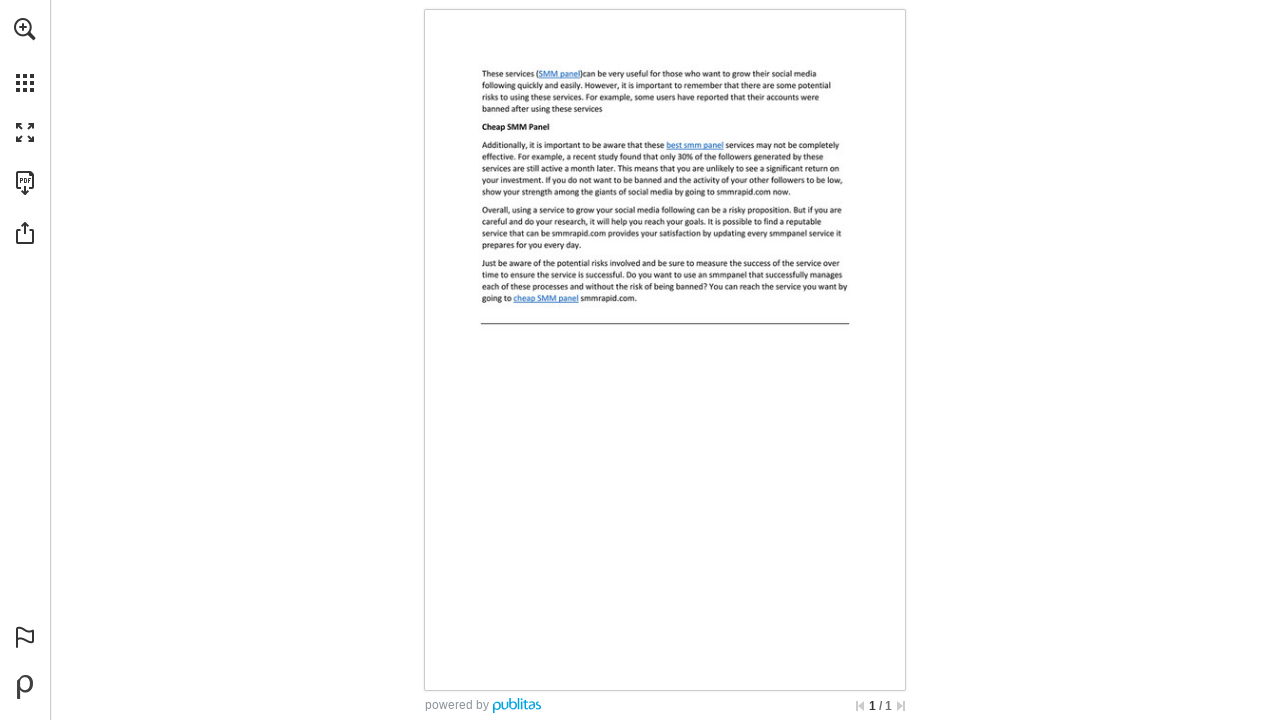

--- FILE ---
content_type: text/html; charset=utf-8
request_url: https://view.publitas.com/p222-13866/cheap-smm-panel/page/1
body_size: 178308
content:
<!DOCTYPE html>
<!--
This publication was created with Publitas - a web app that helps you turn your
PDFs into beautiful, online publications. Display your magazines, brochures, and
catalogs in an attractive and easy-to-use viewer that your readers will love.

Come try us out. We're looking forward to meet you!

Undersigned,
Publitas

https://www.publitas.com
-->
<html lang="en" dir="ltr">
  <head>
    <script type="text/javascript" nonce="TFGv9zbLkrWcRUMgW+463g==">
      window._pendingExceptions = [];
      window._logException = function (ex) {
        window._pendingExceptions.push(ex);
      }
    </script>
    <style type="text/css" nonce="TFGv9zbLkrWcRUMgW+463g==">
      #publication { width: 100%; height: 100% }
      html,body,div,span,applet,object,iframe,h1,h2,h3,h4,h5,h6,p,blockquote,pre,a,abbr,acronym,address,big,cite,code,del,dfn,em,img,ins,kbd,q,s,samp,small,strike,strong,sub,sup,tt,var,dl,dt,dd,ol,ul,li,fieldset,form,label,legend,table,caption,tbody,tfoot,thead,tr,th,td{margin:0;padding:0;border:0;outline:0;font-weight:inherit;font-style:inherit;font-family:inherit;font-size:100%;vertical-align:baseline}body{line-height:1;color:#000;background:#fff}ol,ul{list-style:none}table{border-collapse:separate;border-spacing:0;vertical-align:middle}caption,th,td{text-align:left;font-weight:normal;vertical-align:middle}a img{border:none}html,body{height:100%;width:100%}#publication{position:relative;line-height:1;text-align:center}#publication .js-spinner{height:23px;text-align:center}#publication .js-spinner li{height:4px;width:4px;background:#333;margin-right:5px;display:inline-block;opacity:.1;-ms-filter:"progid:DXImageTransform.Microsoft.Alpha(Opacity=10)";filter:alpha(opacity=10);filter:'alpha(opacity=10)';-ms-filter:'alpha(opacity=10)';zoom:1;-webkit-transition:opacity 100ms;-moz-transition:opacity 100ms;-o-transition:opacity 100ms;-ms-transition:opacity 100ms;transition:opacity 100ms;border:1px solid rgba(255,255,255,0.9)}#publication .js-spinner.one .a,#publication .js-spinner.two .a,#publication .js-spinner.three .a,#publication .js-spinner.four .a{opacity:1;-ms-filter:none;filter:none;filter:'alpha(opacity=100)';-ms-filter:'alpha(opacity=100)';zoom:1}#publication .js-spinner.two .b,#publication .js-spinner.three .b,#publication .js-spinner.four .b,#publication .js-spinner.five .b{opacity:1;-ms-filter:none;filter:none;filter:'alpha(opacity=100)';-ms-filter:'alpha(opacity=100)';zoom:1}#publication .js-spinner.three .c,#publication .js-spinner.four .c,#publication .js-spinner.five .c,#publication .js-spinner.six .c{opacity:1;-ms-filter:none;filter:none;filter:'alpha(opacity=100)';-ms-filter:'alpha(opacity=100)';zoom:1}#publication .js-spinner.four .d,#publication .js-spinner.five .d,#publication .js-spinner.six .d,#publication .js-spinner.seven .d{opacity:1;-ms-filter:none;filter:none;filter:'alpha(opacity=100)';-ms-filter:'alpha(opacity=100)';zoom:1}#publication #reader{opacity:0;-ms-filter:"progid:DXImageTransform.Microsoft.Alpha(Opacity=0)";filter:alpha(opacity=0)}#publication #loader{position:absolute;top:0;left:0;right:0;bottom:0}#publication #loader .customer-logo{display:none;margin:40px auto}#publication #loader .js-spinner{position:absolute;left:0;top:50%;height:23px;margin-top:-11.5px;width:100%}#publication #loader .publitas-branding{position:absolute;display:-webkit-box;display:-moz-box;display:-webkit-flex;display:-ms-flexbox;display:box;display:flex;-webkit-box-align:center;-moz-box-align:center;-o-box-align:center;-ms-flex-align:center;-webkit-align-items:center;align-items:center;-webkit-box-pack:center;-moz-box-pack:center;-o-box-pack:center;-ms-flex-pack:center;-webkit-justify-content:center;justify-content:center;width:100%;left:0;top:90%;text-decoration:none;font-size:11px;font-family:Helvetica Neue,Roboto Condensed,HelveticaNeue,Helvetica,Arial,Verdana,Droid Sans,Sans;cursor:pointer;z-index:999;color:#666}#publication #loader .publitas-branding:hover{color:#333}#publication #loader .publitas-branding:hover .publitas-branding-logo{background-image:url([data-uri]);background-size:45px 15px}#publication #loader .publitas-branding.hidden{opacity:0;-ms-filter:"progid:DXImageTransform.Microsoft.Alpha(Opacity=0)";filter:alpha(opacity=0);-webkit-transition:opacity 300ms;-moz-transition:opacity 300ms;-o-transition:opacity 300ms;-ms-transition:opacity 300ms;transition:opacity 300ms}#publication #loader .publitas-branding .publitas-branding-logo{display:inline-block;height:15px;width:53px;background-image:url([data-uri]);background-size:45px 15px;background-repeat:no-repeat;background-position:50% 50%}#publication.iframed #loader{background:transparent}#publication.iframed #loader .customer-logo{display:none}#publication.loaded #reader{opacity:1;-ms-filter:none;filter:none}.skip-to-content-link{position:absolute;display:-webkit-box;display:-moz-box;display:-webkit-flex;display:-ms-flexbox;display:box;display:flex;top:5px;left:55px;background:#060000;color:#fff;-webkit-box-shadow:0 0 40px rgba(0,0,0,0.2);box-shadow:0 0 40px rgba(0,0,0,0.2);border-radius:2px;font-size:12px;padding:8px 12px;text-decoration:none}.skip-to-content-link:focus{z-index:2000}

      #bare{color:black;position:fixed;overflow:auto;top:0;left:0;right:0;bottom:0;padding:0;font-size:16px;text-align:left}#bare h1{font-size:22px}#bare .content .page-text{display:block}#bare .content .page-text img{width:100%}#bare .content .page-text p{display:inline-block}#bare .content .hotspots{clear:both;border-top:1px solid black;background-color:white;color:black}#bare ul,#bare li{display:block;list-style-type:none}#bare ul.media-items{border-bottom:1px solid #aaa;margin-bottom:5px}#bare ul.media-items:after{display:block;content:" ";clear:both}#bare li.product,#bare li.external-link,#bare li.page-reference,#bare li.video{border:1px solid black;border-style:none solid solid solid;padding:5px}#bare li.media-item{float:left}#bare div.product{background-color:white;color:black}#bare .footer{clear:both;background-color:#aaa;color:black}

    </style>

    <style type="text/css" nonce="TFGv9zbLkrWcRUMgW+463g==">
      @font-face{font-family:'Montserrat';src:url(/assets/montserrat/Montserrat-Thin-f4857b709bfa864ee2ef131477a9a002b31b3171cdd3da242b87a7fe757b2c4b.ttf) format("truetype");font-weight:100;font-style:normal}@font-face{font-family:'Montserrat';src:url(/assets/montserrat/Montserrat-ThinItalic-8216e930197ab89c582390c10e4e1f6a132f07994b566b13d546a3eb57ae7f09.ttf) format("truetype");font-weight:100;font-style:italic}@font-face{font-family:'Montserrat';src:url(/assets/montserrat/Montserrat-ExtraLight-f0a5d1a8c811714495b96b221d4ef4e22f60c8fb24ddd5fb538495c55bdb2671.ttf) format("truetype");font-weight:200;font-style:normal}@font-face{font-family:'Montserrat';src:url(/assets/montserrat/Montserrat-ExtraLightItalic-c82bca664c1e143df036e9ab647e03de61c94275eb28470e00892c87f751f112.ttf) format("truetype");font-weight:200;font-style:italic}@font-face{font-family:'Montserrat';src:url(/assets/montserrat/Montserrat-Light-5882a7b0caf5b09c2aa272934772c8ae444c384ed052608c30e6a65d173c37e5.ttf) format("truetype");font-weight:300;font-style:normal}@font-face{font-family:'Montserrat';src:url(/assets/montserrat/Montserrat-LightItalic-77110b45df5faba0e309bea40758d3ded4f84e47e75ea0c6a500bbb0361b2b03.ttf) format("truetype");font-weight:300;font-style:italic}@font-face{font-family:'Montserrat';src:url(/assets/montserrat/Montserrat-Regular-e8a360f467922f65ee921e9e548ffbf6913b2f67eca4d5b281e7db14b78b91ce.ttf) format("truetype");font-weight:400;font-style:normal}@font-face{font-family:'Montserrat';src:url(/assets/montserrat/Montserrat-Italic-2cccf7c34ee93ea764932d02acfd16c4232875aaeaea28d0b377b89459d5a924.ttf) format("truetype");font-weight:400;font-style:italic}@font-face{font-family:'Montserrat';src:url(/assets/montserrat/Montserrat-Medium-46cc928c07733a34838c5c7d853cad9c27262c358652d5c264af37487cb37f8c.ttf) format("truetype");font-weight:500;font-style:normal}@font-face{font-family:'Montserrat';src:url(/assets/montserrat/Montserrat-MediumItalic-90c5df13d8329b18da6cbfc1cf87e735c8283009874c0471737860a944173597.ttf) format("truetype");font-weight:500;font-style:italic}@font-face{font-family:'Montserrat';src:url(/assets/montserrat/Montserrat-SemiBold-2d447a17beff37bde1246173318da9263e86769a5290fe702fe3885e0ed29cdd.ttf) format("truetype");font-weight:600;font-style:normal}@font-face{font-family:'Montserrat';src:url(/assets/montserrat/Montserrat-SemiBoldItalic-95a2df4f8f15720f5ec1919a9ae66d199f47276162a1180cf962a78b16db16df.ttf) format("truetype");font-weight:600;font-style:italic}@font-face{font-family:'Montserrat';src:url(/assets/montserrat/Montserrat-Bold-d4476609eb102e432960e08d165cc71c3fc4e333b85999584b251a0fde62373a.ttf) format("truetype");font-weight:700;font-style:normal}@font-face{font-family:'Montserrat';src:url(/assets/montserrat/Montserrat-BoldItalic-c61ec777eade6a1101acd744fabf198841e51abfb9244bf1f3f0d468da67b305.ttf) format("truetype");font-weight:700;font-style:italic}@font-face{font-family:'Montserrat';src:url(/assets/montserrat/Montserrat-ExtraBold-28982478df62d2f62bf1d8bcd8b255d1abcf6aec8af144a30d8f7f55b962add1.ttf) format("truetype");font-weight:800;font-style:normal}@font-face{font-family:'Montserrat';src:url(/assets/montserrat/Montserrat-ExtraBoldItalic-84b198086b55616b240ce4abd354a073b40aee2bb9ad407289f6dc708987bbad.ttf) format("truetype");font-weight:800;font-style:italic}@font-face{font-family:'Montserrat';src:url(/assets/montserrat/Montserrat-Black-6628a7e3631fb548f149908d87c67776d0732934ec2d8f37bc2b4109da9a516b.ttf) format("truetype");font-weight:900;font-style:normal}@font-face{font-family:'Montserrat';src:url(/assets/montserrat/Montserrat-BlackItalic-8e374ed8c726d6f0b1483fe98d785bc30aa2e84fb08d4c5ffcbb16b95149956e.ttf) format("truetype");font-weight:900;font-style:italic}

    </style>


    <meta name="sentry-DSN" content="https://42c084127e7f448dbf2996950d578de0@o23229.ingest.sentry.io/5518230">
<meta name="asset-root" content="/p222-13866/cheap-smm-panel/assets/">
<script src="/assets/sentry.3adde021a9cae50e7e6a.js" async nonce="TFGv9zbLkrWcRUMgW+463g=="></script>


    <script type="text/javascript" nonce="TFGv9zbLkrWcRUMgW+463g==">
      try {
        !function(){var e={51:function(e,t,n){"use strict";const r=["publicationId","accountId","collectionId","groupId"];function o(e,t){var n=Object.keys(e);if(Object.getOwnPropertySymbols){var r=Object.getOwnPropertySymbols(e);t&&(r=r.filter(function(t){return Object.getOwnPropertyDescriptor(e,t).enumerable})),n.push.apply(n,r)}return n}function a(e){for(var t=1;t<arguments.length;t++){var n=null!=arguments[t]?arguments[t]:{};t%2?o(Object(n),!0).forEach(function(t){i(e,t,n[t])}):Object.getOwnPropertyDescriptors?Object.defineProperties(e,Object.getOwnPropertyDescriptors(n)):o(Object(n)).forEach(function(t){Object.defineProperty(e,t,Object.getOwnPropertyDescriptor(n,t))})}return e}function i(e,t,n){return(t=function(e){var t=function(e){if("object"!=typeof e||!e)return e;var t=e[Symbol.toPrimitive];if(void 0!==t){var n=t.call(e,"string");if("object"!=typeof n)return n;throw new TypeError("@@toPrimitive must return a primitive value.")}return String(e)}(e);return"symbol"==typeof t?t:t+""}(t))in e?Object.defineProperty(e,t,{value:n,enumerable:!0,configurable:!0,writable:!0}):e[t]=n,e}const{createPageDataRetriever:s}=n(1968);e.exports=function(e={},{router:t}){const{publicationUrl:n,generateUrl:o,generatePath:i}=t,c=s("indexToOriginalPages"),l=s("indexToPageIds");function u(e){const{publicationId:t,accountId:n,collectionId:o,groupId:i}=e,s=function(e,t){if(null==e)return{};var n,r,o=function(e,t){if(null==e)return{};var n={};for(var r in e)if({}.hasOwnProperty.call(e,r)){if(-1!==t.indexOf(r))continue;n[r]=e[r]}return n}(e,t);if(Object.getOwnPropertySymbols){var a=Object.getOwnPropertySymbols(e);for(r=0;r<a.length;r++)n=a[r],-1===t.indexOf(n)&&{}.propertyIsEnumerable.call(e,n)&&(o[n]=e[n])}return o}(e,r);return a({publicationId:Number(t),accountId:Number(n),groupId:Number(i),collectionId:o?Number(o):null},s)}function p(e){return!!e&&{productId:e.id,productSKU:e.webshopIdentifier,productName:e.title,productPrice:Math.min(e.discountedPrice||1/0,e.price||null),productImage:e.photoUrls?.[0].thumb}}function d({pagesIds:e,pages:t,pageNumbers:n,pageLayout:r,scrollType:o}){return{pagesIds:e.join("-"),pages:t.join("-"),pageNumbers:n,pageLayout:r,scrollType:o}}function f(e){if(!e)return null;try{return JSON.parse(e)}catch(e){return null}}function b(e){if(!e)return!1;const t={hotspotId:e.id,spreadIndex:e.spreadIndex,pageNumbers:c(e),pageIds:l(e),top:e.position.top,left:e.position.left,width:e.position.width,height:e.position.height,type:e.type};return"generatedProduct"===e.type&&(t.rules={replacementRules:f(e.replacementRules),replacementSortingRules:f(e.replacementSortingRules),fallbackReplacementRules:f(e.fallbackReplacementRules),fallbackReplacementSortingRules:f(e.fallbackReplacementSortingRules)}),t}function h(e,t={},n,r,o=[]){const{type:a,url:i,channel:s,key:c}=t;return{event:e,publitasEventParams:{type:a?.toLowerCase(),url:i,channel:s,key:c},publitasEventCategory:n,publitasEventAction:r?.toLowerCase(),publitasEventLabel:o.filter(Boolean).join(" | ")||void 0}}function m({page:e,title:t,productId:n,productWebshopIdentifier:r,virtualPageUrl:o}){return a(a({},h("virtualPageView")),{},{virtualPageUrl:o,virtualPageTitle:document.title,publitasPageParams:{page:e,title:t,id:r||n}})}let g;return(t,r)=>{let s,c,l,f,v,y={},w="event";const _=window.location.href,k=e.jsonSchemas.customer,x=e.jsonSchemas.transaction;switch(t){case"addToCart":{const{customerContext:t,transactionId:n,sku:o,name:a,category:i,unitPrice:s,quantity:c,currency:l,contexts:p}=r;snowplow("trackAddToCart",{sku:o,name:a,category:i,unitPrice:Number(s),quantity:Number(c),currency:l,context:[{schema:`iglu:com.publitas/customer/jsonschema/${k.version}`,data:u(t)},{schema:`iglu:com.publitas/transaction/jsonschema/${x.version}`,data:{transactionId:n}},...p?.pageContext?[{schema:`iglu:com.publitas/page/jsonschema/${e.jsonSchemas.page.version}`,data:d(p.pageContext)}]:[]]});break}case"removeFromCart":{const{customerContext:t,transactionId:n,sku:o,name:a,category:i,unitPrice:s,quantity:c,currency:l,contexts:p}=r;snowplow("trackRemoveFromCart",{sku:o,name:a,category:i,unitPrice:Number(s),quantity:Number(c),currency:l,context:[{schema:`iglu:com.publitas/customer/jsonschema/${k.version}`,data:u(t)},{schema:`iglu:com.publitas/transaction/jsonschema/${x.version}`,data:{transactionId:n}},...p?.pageContext?[{schema:`iglu:com.publitas/page/jsonschema/${e.jsonSchemas.page.version}`,data:d(p.pageContext)}]:[]]});break}case"checkout":{const t=e.jsonSchemas.ecommTransaction,n=e.jsonSchemas.ecommTransactionItem,{customerContext:o,transactionId:i,orderId:s,affiliation:c,total:l,tax:p,shipping:f,city:b,state:h,country:m,currency:g,orderItems:v,contexts:y}=r,w={orderId:s,total:Number(l),tax:Number(p||0),shipping:Number(f||0),city:b,state:h,country:m,currency:g};snowplow("addTrans",a(a({},w),{},{affiliation:c,context:[{schema:`iglu:com.publitas/customer/jsonschema/${k.version}`,data:u(o)},{schema:`iglu:com.publitas/transaction/jsonschema/${x.version}`,data:{transactionId:i}},{schema:`iglu:com.publitas/ecomm-transaction/jsonschema/${t.version}`,data:w}]})),v.forEach(t=>{const{sku:r,name:c,category:l,price:p,quantity:f}=t,b=y?.[r],h={orderId:s,sku:r,name:c,category:l,price:Number(p),quantity:Number(f),currency:g};snowplow("addItem",a(a({},h),{},{context:[{schema:`iglu:com.publitas/customer/jsonschema/${k.version}`,data:u(o)},{schema:`iglu:com.publitas/transaction/jsonschema/${x.version}`,data:{transactionId:i}},{schema:`iglu:com.publitas/ecomm-transaction-item/jsonschema/${n.version}`,data:h},...b?.pageContext?[{schema:`iglu:com.publitas/page/jsonschema/${e.jsonSchemas.page.version}`,data:d(b.pageContext)}]:[]]}))}),snowplow("trackTrans");break}case"change spread":switch(r.method){case"overview":s="publitasEvent_internalNavigation",y=h(s,{type:"page overview",url:_},"internal links","page overview",[r.targetPage]);break;case"keyboard":case"button":case"drag":case"flick":case"scroll":r.direction&&(s="publitasEvent_internalNavigation",y=h(s,{type:r.direction,url:_},"internal links",r.direction,[r.targetPage]))}break;case"click product cta":l=p(r.productContext),f=b(r.productContext.hotspot),v=g,s="publitasEvent_linkClicks",y=h(s,{type:"product cta",url:r.url},"external links","product cta",[r.url]);break;case"click hotspot":switch(f=b(r.hotspot),r.hotspot.type){case"pageReference":s="publitasEvent_internalNavigation",y=h(s,{type:"page-jump hotspot",url:_},"internal links","page-jump hotspot",[r.hotspot.pageNumber]);break;case"externalLink":s="publitasEvent_linkClicks",v=g,y=h(s,{type:"link hotspot",url:r.hotspot.url},"external links","link hotspot",[r.hotspot.url]);break;case"externalContent":s="publitasEvent_linkClicks",v=g,y=h(s,{type:"external content hotspot",url:r.hotspot.url},"external links","external content hotspot",[r.hotspot.url]);break;case"product":case"dynamicProduct":case"generatedProduct":r.hotspot.webshopUrl&&(l=p(r.hotspot.products[0]),v=g,s="publitasEvent_linkClicks",y=h(s,{type:"product hotspot",url:r.hotspot.webshopUrl},"external links","product hotspot",[r.hotspot.webshopUrl]));break;case"image":s="publitasEvent_images",y=h(s,{type:"popup",url:r.hotspot.url},"images","popup",[r.hotspot.url]);break;case"slideshow":s="publitasEvent_images",y=h(s,{type:"carousel navigation",url:r.imageUrl},"images","carousel navigation",[r.imageUrl])}break;case"product impression":l=p(r.productContext),f=b(r.hotspot),v=g,s="publitasEvent_productImpression",y=h(s,{type:"product hotspot",url:_},"engagement","product impression",[r.productContext?.title||r.productId]);break;case"click menu item":switch(r.which){case"home":if(!r.url)return;s="publitasEvent_linkClicks",v=g,y=h(s,{type:"home button",url:r.url},"external links","home button",[r.url]);break;case"download_pdf":s="publitasEvent_pdfDownload",y=h(s,{url:_},"pdf download","menu button",[_])}break;case"state change":{let e=r.state.pages.join("-");r.state.productId&&(l=p(r.productContext),f=b(r.productContext?.hotspot),f.pageNumbers&&(e=f.pageNumbers.join("-"))),r.pageContext&&(g=d(a(a({},r.pageContext),f?.pageNumbers&&{pageNumbers:f.pageNumbers})),v=g),w="pageview";const t=(j=r.state,new URL(o(j)).pathname);y=m({productId:r.state.productId,productWebshopIdentifier:r.webshopIdentifier,page:e,title:r.productTitle,virtualPageUrl:t});break}case"virtual product view":{let e=r.state.pages.join("-");l=p(r.productContext),f=b(r.productContext?.hotspot),f.pageNumbers&&(e=f.pageNumbers.join("-")),r.pageContext&&(g=d(r.pageContext),v=g),w="pageview",y=m({productId:r.state.productId,productWebshopIdentifier:r.webshopIdentifier,page:e,title:r.productTitle,virtualPageUrl:""});break}case"share":const O={channel:r.target,url:_},P=r.state.product;P?(s="publitasEvent_productShare",l=p(r.state.product),y=h(s,O,"product share",r.target,[P.title])):(s="publitasEvent_share",y=h(s,O,"share",r.target,[_]));break;case"send_favorites":s="publitasEvent_favoritesUpdate",c="share",y=h(s,{type:"share via email"},"favorites","share via email",r.products.map(e=>e.webshopIdentifier));break;case"send_favorites_whatsapp":s="publitasEvent_favoritesUpdate",c="share",y=h(s,{type:"share via whatsapp"},"favorites","share via whatsapp",r.products.map(e=>e.webshopIdentifier));break;case"visit related publication":s="publitasEvent_relatedPublications",y=h(s,{url:r.url},"internal links","related publications",[r.url]);break;case"jump to first page":case"jump to last page":s="publitasEvent_internalNavigation",y=h(s,{type:t,url:_},"internal links",t,[r.targetPage]);break;case"do search":s="publitasEvent_searchPerformed",y=h(s,{key:r.searchText,type:r.results>=1?"produced results":"no results"},"search","search performed",[r.searchText]);break;case"add_favorite_product":l=p(r.product),s="publitasEvent_favoritesUpdate",c="add",y=h(s,{type:"add"},"favorites","add",[r.product.title]);break;case"remove_favorite_product":l=p(r.product),s="publitasEvent_favoritesUpdate",c="remove",y=h(s,{type:"remove"},"favorites","remove",[r.product.title]);break;case"search result clicked":const $=function(e){let t;const r=i({pages:e.pages});return e.productId&&(t=i({productId:e.productId})),n+"/"+r+(null!=t?`/${t}`:"/")}({pages:[r.pageNumber]});s="publitasEvent_internalNavigation",y=h(s,{type:"search result",url:$,key:r.searchText},"internal links","search result",[r.pageNumber]);break;case"video played":const S=(e=>{const{videoUrl:t,videoProvider:n,videoId:r}=e;switch(n){case"youtube":return`http://www.youtube.com/embed/${r}`;case"vimeo":return`http://player.vimeo.com/video/${r}`;default:return t}})(r.video);f=b(r.video),s="publitasEvent_videoPlayed",y=h(s,{url:S,type:r.method},"video played",r.method,[S]);break;case"send_shopping_list":s="publitasEvent_shoppingList",c="checkout",y=h(s,{type:"checkout via email"},"shopping list","checkout via email",r.products.map(e=>e.webshopIdentifier));break;case"send_shopping_list_whatsapp":s="publitasEvent_shoppingList",c="checkout",y=h(s,{type:"checkout via whatsapp"},"shopping list","checkout via whatsapp",r.products.map(e=>e.webshopIdentifier));break;case"add_shopping_list_product":l=p(r.product),s="publitasEvent_shoppingList",c="add",y=h(s,{type:"add"},"shopping list","add",[r.product.title]);break;case"remove_shopping_list_product":l=p(r.product),s="publitasEvent_shoppingList",c="remove",y=h(s,{type:"remove"},"shopping list","remove",[r.product.title]);break;case"banner":"page_jump"===r.type?(s="publitasEvent_internalNavigation",y=h(s,{type:"banner",url:_},"internal links","banner",[r.url])):"external_link"===r.type&&(s="publitasEvent_linkClicks",v=g,y=h(s,{type:"banner",url:r.url},"external links","banner",[r.url]));break;case"user_exit":s="publitasEvent_userExit",y=h(s,{url:_},"exit","exit catalog",[(Reader.instance.currentState().pages||[]).join("-")||r.pages])}var j,O;if(y.event){const t={publitasEvent_internalNavigation:"user_navigation",publitasEvent_relatedPublications:"user_navigation",publitasEvent_linkClicks:"link_click",publitasEvent_images:"image_view",publitasEvent_favoritesUpdate_add:"add_to_favorites",publitasEvent_favoritesUpdate_remove:"remove_from_favorites",publitasEvent_favoritesUpdate_share:"share_favorites",publitasEvent_shoppingList_add:"add_to_shopping_list",publitasEvent_shoppingList_remove:"remove_from_shopping_list",publitasEvent_shoppingList_checkout:"checkout_shopping_list",publitasEvent_share:"share",publitasEvent_productShare:"share",publitasEvent_pdfDownload:"file_download",publitasEvent_searchPerformed:"search",publitasEvent_videoPlayed:"video_start",publitasEvent_userExit:"user_exit",publitasEvent_productImpression:"product_impression"}[`${s}${(O=c)?`_${O}`:""}`];t&&(y.publitasEventName=t);const{version:n}=e.jsonSchemas[w];l&&window.snowplow("addGlobalContexts",[{schema:`iglu:com.publitas/product/jsonschema/${e.jsonSchemas.product.version}`,data:l}]),f&&window.snowplow("addGlobalContexts",[{schema:`iglu:com.publitas/hotspot/jsonschema/${e.jsonSchemas.hotspot.version}`,data:f}]),v&&window.snowplow("addGlobalContexts",[{schema:`iglu:com.publitas/page/jsonschema/${e.jsonSchemas.page.version}`,data:v}]),window.snowplow("trackSelfDescribingEvent",{event:{schema:`iglu:com.publitas/${w}/jsonschema/${n}`,data:y}}),"pageview"===w&&snowplow("trackPageView"),l&&window.snowplow("removeGlobalContexts",[{schema:`iglu:com.publitas/product/jsonschema/${e.jsonSchemas.product.version}`,data:l}]),f&&window.snowplow("removeGlobalContexts",[{schema:`iglu:com.publitas/hotspot/jsonschema/${e.jsonSchemas.hotspot.version}`,data:f}]),v&&window.snowplow("removeGlobalContexts",[{schema:`iglu:com.publitas/page/jsonschema/${e.jsonSchemas.page.version}`,data:v}])}}}},671:function(e){"use strict";e.exports=function(e){const t={};e=e.toLowerCase().replace(/_/g,".");const n=function(n,r){for(let[o,a]of r){let r=e.match(a);if(r){if(t[n]=o,t[o]=!0,r.length>1){let a=r[r.length-1];if("gecko"===o&&(a=(e.match(/rv:([\d.]+)/)||[])[1]),"opera"===o&&(a=(e.match(/version\/([\d.]+)/)||[])[1]||a),null==a)continue;const i=parseInt(a.match(/^\d+/)[0],10);t[`${n}Version`]=t[`${o}Version`]=i,t[`${o}${i}`]=!0,t[`${n}VersionFull`]=t[`${o}VersionFull`]=a}return}}return t[n]="other"};return n("platform",[["mobile",/iphone os .* like mac os x/],["mobile",/android.*mobile/],["mobile",/windows phone/],["mobile",/iemobile/],["mobile",/linux.*tizen.*family\s{0,1}hub/],["mobile",/os:ios\/os.version:([\d.]+)/],["mobile",/os:android\/os.version:([\d.]+)/],["mobile",/iphone/],["tablet",/os .* like mac os x/],["tablet",/android/],["desktop",/windows/],["desktop",/macintosh.*mac os x/],["desktop",/linux/],["desktop",/cros/]]),n("device",[["ipad",/ipad/],["ipod",/ipod/],["iphone",/iphone/]]),n("os",[["ios",/os ([\d.]+) like mac os x/],["android",/android\s?([\d.]+)?/],["winmobile",/windows phone os ([\d.]+)/],["mac",/macintosh.*mac os x ([\d.]+)/],["windows",/windows nt ([\d.]+)/],["windows",/windows ([\d.]+)/],["linux",/linux/],["ios",/os:ios\/os.version:([\d.]+)/],["android",/os:android\/os.version:([\d.]+)/]]),n("engine",[["webkit",/webkit\/([\d.]+)/],["gecko",/gecko\/([\d.]+)/],["trident",/trident\/([\d.]+)/],["presto",/presto\/([\d.]+)/]]),n("browser",[["opera",/opera[\s\/]([\d.]+)/],["edge",/edge\/([\d.]+)/],["chrome",/(chrome|crios)\/([\d.]+)/],["safari",/version\/([\d.]+).*safari/],["firefox",/firefox\/([\d.]+)/],["iemobile",/iemobile ([\d.]+)/],["ie",/msie ([\d.]+)/],["ie",/trident\/7\.0.+rv\:([\d.]+)/],["embedded",/cpu.*os.*like mac os x.*webkit/],["custom",/intouchwrapper|gamma/]]),t.safari&&t.mac&&void 0!==window.ontouchstart&&(t.os="ipados",t.ipados=!0,t.mac=!1,t.platform="tablet",t.tablet=!0,t.desktop=!1),navigator.standalone&&(t.browser="embedded",t.embedded=!0),null!=t.android&&"safari"===t.browser&&(t.browser="android",t.androidBrowser=!0),null==t.mobile||null==t.ios||null==t.safari||"chrome"===t.browser||t.embedded||(t.mobileSafari=!0),e.match(/bot/gi)&&(t.browser="bot",t.bot=!0,-1!==e.indexOf("googlebot-mobile")?t.platform="mobile":"other"===t.platform&&(t.platform="desktop"),t.mobile="mobile"===t.platform,t.desktop="desktop"===t.platform,null==t.vendor&&(t.vendor="webkit")),t.hasMouse=t.desktop,t.webkit&&(t.vendor="webkit"),t.gecko&&(t.vendor="moz"),t.trident&&(t.vendor="ms"),t.presto&&(t.vendor="o"),t.iframed=window.self!==window.top,t.webviewed=e.match("publitas web view integration"),t.instagram=e.match(/instagram/i),t.rtl="rtl"===document.dir,t.secure="https:"===window.location.protocol,t}},734:function(e,t,n){var r=n(5659),o=n(8507),a={};Object.keys(r).forEach(function(e){a[e]={},Object.defineProperty(a[e],"channels",{value:r[e].channels}),Object.defineProperty(a[e],"labels",{value:r[e].labels});var t=o(e);Object.keys(t).forEach(function(n){var r=t[n];a[e][n]=function(e){var t=function(t){if(null==t)return t;arguments.length>1&&(t=Array.prototype.slice.call(arguments));var n=e(t);if("object"==typeof n)for(var r=n.length,o=0;o<r;o++)n[o]=Math.round(n[o]);return n};return"conversion"in e&&(t.conversion=e.conversion),t}(r),a[e][n].raw=function(e){var t=function(t){return null==t?t:(arguments.length>1&&(t=Array.prototype.slice.call(arguments)),e(t))};return"conversion"in e&&(t.conversion=e.conversion),t}(r)})}),e.exports=a},918:function(e,t,n){"use strict";e.exports=n(7706)},993:function(e){e.exports=function(e,t){for(var n=0,r=e.length,o=0;o<r;o++)n+=Math.pow(t[o]-e[o],2);return n}},1031:function(e){"use strict";e.exports={aliceblue:[240,248,255],antiquewhite:[250,235,215],aqua:[0,255,255],aquamarine:[127,255,212],azure:[240,255,255],beige:[245,245,220],bisque:[255,228,196],black:[0,0,0],blanchedalmond:[255,235,205],blue:[0,0,255],blueviolet:[138,43,226],brown:[165,42,42],burlywood:[222,184,135],cadetblue:[95,158,160],chartreuse:[127,255,0],chocolate:[210,105,30],coral:[255,127,80],cornflowerblue:[100,149,237],cornsilk:[255,248,220],crimson:[220,20,60],cyan:[0,255,255],darkblue:[0,0,139],darkcyan:[0,139,139],darkgoldenrod:[184,134,11],darkgray:[169,169,169],darkgreen:[0,100,0],darkgrey:[169,169,169],darkkhaki:[189,183,107],darkmagenta:[139,0,139],darkolivegreen:[85,107,47],darkorange:[255,140,0],darkorchid:[153,50,204],darkred:[139,0,0],darksalmon:[233,150,122],darkseagreen:[143,188,143],darkslateblue:[72,61,139],darkslategray:[47,79,79],darkslategrey:[47,79,79],darkturquoise:[0,206,209],darkviolet:[148,0,211],deeppink:[255,20,147],deepskyblue:[0,191,255],dimgray:[105,105,105],dimgrey:[105,105,105],dodgerblue:[30,144,255],firebrick:[178,34,34],floralwhite:[255,250,240],forestgreen:[34,139,34],fuchsia:[255,0,255],gainsboro:[220,220,220],ghostwhite:[248,248,255],gold:[255,215,0],goldenrod:[218,165,32],gray:[128,128,128],green:[0,128,0],greenyellow:[173,255,47],grey:[128,128,128],honeydew:[240,255,240],hotpink:[255,105,180],indianred:[205,92,92],indigo:[75,0,130],ivory:[255,255,240],khaki:[240,230,140],lavender:[230,230,250],lavenderblush:[255,240,245],lawngreen:[124,252,0],lemonchiffon:[255,250,205],lightblue:[173,216,230],lightcoral:[240,128,128],lightcyan:[224,255,255],lightgoldenrodyellow:[250,250,210],lightgray:[211,211,211],lightgreen:[144,238,144],lightgrey:[211,211,211],lightpink:[255,182,193],lightsalmon:[255,160,122],lightseagreen:[32,178,170],lightskyblue:[135,206,250],lightslategray:[119,136,153],lightslategrey:[119,136,153],lightsteelblue:[176,196,222],lightyellow:[255,255,224],lime:[0,255,0],limegreen:[50,205,50],linen:[250,240,230],magenta:[255,0,255],maroon:[128,0,0],mediumaquamarine:[102,205,170],mediumblue:[0,0,205],mediumorchid:[186,85,211],mediumpurple:[147,112,219],mediumseagreen:[60,179,113],mediumslateblue:[123,104,238],mediumspringgreen:[0,250,154],mediumturquoise:[72,209,204],mediumvioletred:[199,21,133],midnightblue:[25,25,112],mintcream:[245,255,250],mistyrose:[255,228,225],moccasin:[255,228,181],navajowhite:[255,222,173],navy:[0,0,128],oldlace:[253,245,230],olive:[128,128,0],olivedrab:[107,142,35],orange:[255,165,0],orangered:[255,69,0],orchid:[218,112,214],palegoldenrod:[238,232,170],palegreen:[152,251,152],paleturquoise:[175,238,238],palevioletred:[219,112,147],papayawhip:[255,239,213],peachpuff:[255,218,185],peru:[205,133,63],pink:[255,192,203],plum:[221,160,221],powderblue:[176,224,230],purple:[128,0,128],rebeccapurple:[102,51,153],red:[255,0,0],rosybrown:[188,143,143],royalblue:[65,105,225],saddlebrown:[139,69,19],salmon:[250,128,114],sandybrown:[244,164,96],seagreen:[46,139,87],seashell:[255,245,238],sienna:[160,82,45],silver:[192,192,192],skyblue:[135,206,235],slateblue:[106,90,205],slategray:[112,128,144],slategrey:[112,128,144],snow:[255,250,250],springgreen:[0,255,127],steelblue:[70,130,180],tan:[210,180,140],teal:[0,128,128],thistle:[216,191,216],tomato:[255,99,71],turquoise:[64,224,208],violet:[238,130,238],wheat:[245,222,179],white:[255,255,255],whitesmoke:[245,245,245],yellow:[255,255,0],yellowgreen:[154,205,50]}},1086:function(e,t){"use strict";Object.defineProperty(t,"__esModule",{value:!0}),t.validateCustomerContext=void 0,t.validateCustomerContext=e=>["visitId","accountId","publicationId","groupId"].every(t=>null!=e?.[t])},1391:function(e,t){"use strict";Object.defineProperty(t,"__esModule",{value:!0}),t.applyZeroDecimal=t.applyStrikethrough=t.applyDecimalSeparator=t.applyDecimalAlignment=t.applyCurrencySymbol=void 0;const n={container:"",original:"org-"};t.applyDecimalAlignment=(e,t,r)=>{const o=e=>{r(t,`.${e}cents`,"align-self","flex-start"),r(t,`.${e}cents`,"font-size","1em"),r(t,`.${e}cents`,"margin-left","0em"),r(t,`.${e}cents-round`,"align-self","flex-start"),r(t,`.${e}cents-round`,"font-size","1em"),r(t,`.${e}cents-round`,"margin-left","0em")},a=e=>{r(t,`.${e}cents`,"align-self","flex-end"),r(t,`.${e}cents`,"font-size","0.7em"),r(t,`.${e}cents`,"margin-left","0em"),r(t,`.${e}cents`,"margin-bottom","0.1em"),r(t,`.${e}cents-round`,"align-self","flex-end"),r(t,`.${e}cents-round`,"font-size","0.7em"),r(t,`.${e}cents-round`,"margin-left","0em"),r(t,`.${e}cents-round`,"margin-bottom","0.1em")},i=e=>{r(t,`.${e}cents`,"align-self","flex-start"),r(t,`.${e}cents`,"font-size","0.75em"),r(t,`.${e}cents`,"margin-left","0em"),r(t,`.${e}cents`,"padding-top","0.05em"),r(t,`.${e}cents-round`,"align-self","flex-start"),r(t,`.${e}cents-round`,"font-size","0.75em"),r(t,`.${e}cents-round`,"margin-left","0em"),r(t,`.${e}cents-round`,"padding-top","0.05em")};switch(e["container_price-decimal-alignment"]){case"inline":o(n.container);break;case"bottom":a(n.container);break;default:i(n.container)}switch(e["original_price-decimal-alignment"]){case"top":i(n.original);break;case"bottom":a(n.original);break;default:o(n.original)}},t.applyDecimalSeparator=(e,t,r)=>{Object.entries(n).forEach(([n,o])=>{switch(e[`${n}_price-decimal-separator`]){case"dot":r(t,`.${o}decimal-separator-comma`,"display","none"),r(t,`.${o}decimal-separator`,"display","block"),r(t,`.${o}decimal-separator-round`,"display","block");break;case"comma":r(t,`.${o}decimal-separator-comma`,"display","block"),r(t,`.${o}decimal-separator`,"display","none"),r(t,`.${o}decimal-separator-round`,"display","none");break;case"none":r(t,`.${o}decimal-separator-comma`,"display","none"),r(t,`.${o}decimal-separator`,"display","none"),r(t,`.${o}decimal-separator-round`,"display","none")}})},t.applyCurrencySymbol=(e,t,r)=>{Object.entries(n).forEach(([n,o])=>{t[`${n}_price-currency-symbol`]&&(r(e,`.${n}::${t[`${n}_price-currency-symbol-position`]}`,`content: '${t[`${n}_price-currency-symbol`].replace(/[{}\[\]]/g,"")}';`),r(e,`.${n}::${t[`${n}_price-currency-symbol-position`]}`,"white-space: pre"))})},t.applyZeroDecimal=(e,t,r)=>{Object.entries(n).forEach(([n,o])=>{switch(e[`${n}_price-zero-decimal`]){case"show":default:break;case"hide":r(t,`.${o}decimal-separator-round`,"display","none"),r(t,`.${o}decimal-separator-comma-round`,"display","none"),r(t,`.${o}cents-round`,"display","none");break;case"dash":r(t,`.${o}dash-round`,"display","block"),r(t,`.${o}cents-round`,"display","none")}})},t.applyStrikethrough=(e,t,n)=>{switch(e["original_price-strikethrough"]){case"diagonal":n(t,".original","top","25%"),n(t,".original","bottom","25%"),n(t,".original","left","0"),n(t,".original","right","0"),n(t,".original","text-decoration","none"),n(t,".original","background-image",`linear-gradient(\nto bottom right,\ntransparent calc(50% - .25px),\n${t[".original"].color||"#606a71"} 50%,\n${t[".original"].color||"#606a71"} calc(50% + 1px),\ntransparent calc(50% + 1.25px)`);break;case"none":n(t,".original","text-decoration","none"),n(t,".original","top",void 0),n(t,".original","bottom",void 0),n(t,".original","left",void 0),n(t,".original","right",void 0),n(t,".original","background-image",void 0);break;default:n(t,".original","text-decoration","line-through"),n(t,".original","top",void 0),n(t,".original","bottom",void 0),n(t,".original","left",void 0),n(t,".original","right",void 0),n(t,".original","background-image",void 0)}}},1727:function(e,t,n){"use strict";var r=n(9551);e.exports=r,r.enableSynchronous=function(){r.prototype.isPending=function(){return 0==this.getState()},r.prototype.isFulfilled=function(){return 1==this.getState()},r.prototype.isRejected=function(){return 2==this.getState()},r.prototype.getValue=function(){if(3===this._81)return this._65.getValue();if(!this.isFulfilled())throw new Error("Cannot get a value of an unfulfilled promise.");return this._65},r.prototype.getReason=function(){if(3===this._81)return this._65.getReason();if(!this.isRejected())throw new Error("Cannot get a rejection reason of a non-rejected promise.");return this._65},r.prototype.getState=function(){return 3===this._81?this._65.getState():-1===this._81||-2===this._81?0:this._81}},r.disableSynchronous=function(){r.prototype.isPending=void 0,r.prototype.isFulfilled=void 0,r.prototype.isRejected=void 0,r.prototype.getValue=void 0,r.prototype.getReason=void 0,r.prototype.getState=void 0}},1939:function(e,t){"use strict";Object.defineProperty(t,"__esModule",{value:!0}),t.executeApiHook=void 0,t.executeApiHook=e=>new Promise(t=>{if(window.beforeViewerLoad)try{Promise.all([window.beforeViewerLoad(e)]).then(e=>t(e[0])).catch(e=>{console.error(e),t()})}catch(e){console.error(e),t()}else t()})},1968:function(e,t){"use strict";Object.defineProperty(t,"__esModule",{value:!0}),t.createPageDataRetriever=function(e){return t=>{const{left:n,width:r}=t.position;let o=[];const a=[...t.publication[e](t.spreadIndex)||[]];return t.publication.rtl&&a.reverse(),o=a.length>1&&n>.5?[a[1]]:a.length>1&&n+r<.5?[a[0]]:a,o}}},2007:function(e){"use strict";e.exports=function(e,t){return null==t&&(t=!1),t?window.location=e:/^mailto/.test(e)?window.top.location=e:window.open(e)}},2217:function(e,t,n){var r=n(8174),o=n(4737),a=n(9741);e.exports=function(e,t,n){return r(e,1e4).then(function(e){var r=o(e),i=a(r,t,20);i=i.sort(function(e,t){return t.count()-e.count()}),n({numSamples:r.length,colors:i.map(function(e){const t=e.centroid();return t?t.slice(0,3).concat(t[3]/255):void 0}),counts:i.map(function(e){return e.count()})})}).catch(function(e){console.error(e)})}},2432:function(e){"use strict";e.exports=reader},2520:function(e,t,n){"use strict";var r=n(8854),o=n(734),a=[].slice,i=["keyword","gray","hex"],s={};Object.keys(o).forEach(function(e){s[a.call(o[e].labels).sort().join("")]=e});var c={};function l(e,t){if(!(this instanceof l))return new l(e,t);if(t&&t in i&&(t=null),t&&!(t in o))throw new Error("Unknown model: "+t);var n,u;if(null==e)this.model="rgb",this.color=[0,0,0],this.valpha=1;else if(e instanceof l)this.model=e.model,this.color=e.color.slice(),this.valpha=e.valpha;else if("string"==typeof e){var p=r.get(e);if(null===p)throw new Error("Unable to parse color from string: "+e);this.model=p.model,u=o[this.model].channels,this.color=p.value.slice(0,u),this.valpha="number"==typeof p.value[u]?p.value[u]:1}else if(e.length){this.model=t||"rgb",u=o[this.model].channels;var f=a.call(e,0,u);this.color=d(f,u),this.valpha="number"==typeof e[u]?e[u]:1}else if("number"==typeof e)e&=16777215,this.model="rgb",this.color=[e>>16&255,e>>8&255,255&e],this.valpha=1;else{this.valpha=1;var b=Object.keys(e);"alpha"in e&&(b.splice(b.indexOf("alpha"),1),this.valpha="number"==typeof e.alpha?e.alpha:0);var h=b.sort().join("");if(!(h in s))throw new Error("Unable to parse color from object: "+JSON.stringify(e));this.model=s[h];var m=o[this.model].labels,g=[];for(n=0;n<m.length;n++)g.push(e[m[n]]);this.color=d(g)}if(c[this.model])for(u=o[this.model].channels,n=0;n<u;n++){var v=c[this.model][n];v&&(this.color[n]=v(this.color[n]))}this.valpha=Math.max(0,Math.min(1,this.valpha)),Object.freeze&&Object.freeze(this)}function u(e,t,n){return(e=Array.isArray(e)?e:[e]).forEach(function(e){(c[e]||(c[e]=[]))[t]=n}),e=e[0],function(r){var o;return arguments.length?(n&&(r=n(r)),(o=this[e]()).color[t]=r,o):(o=this[e]().color[t],n&&(o=n(o)),o)}}function p(e){return function(t){return Math.max(0,Math.min(e,t))}}function d(e,t){for(var n=0;n<t;n++)"number"!=typeof e[n]&&(e[n]=0);return e}l.prototype={toString:function(){return this.string()},toJSON:function(){return this[this.model]()},string:function(e){var t=this.model in r.to?this:this.rgb(),n=1===(t=t.round("number"==typeof e?e:1)).valpha?t.color:t.color.concat(this.valpha);return r.to[t.model](n)},percentString:function(e){var t=this.rgb().round("number"==typeof e?e:1),n=1===t.valpha?t.color:t.color.concat(this.valpha);return r.to.rgb.percent(n)},array:function(){return 1===this.valpha?this.color.slice():this.color.concat(this.valpha)},object:function(){for(var e={},t=o[this.model].channels,n=o[this.model].labels,r=0;r<t;r++)e[n[r]]=this.color[r];return 1!==this.valpha&&(e.alpha=this.valpha),e},unitArray:function(){var e=this.rgb().color;return e[0]/=255,e[1]/=255,e[2]/=255,1!==this.valpha&&e.push(this.valpha),e},unitObject:function(){var e=this.rgb().object();return e.r/=255,e.g/=255,e.b/=255,1!==this.valpha&&(e.alpha=this.valpha),e},round:function(e){return e=Math.max(e||0,0),new l(this.color.map(function(e){return function(t){return function(e,t){return Number(e.toFixed(t))}(t,e)}}(e)).concat(this.valpha),this.model)},alpha:function(e){return arguments.length?new l(this.color.concat(Math.max(0,Math.min(1,e))),this.model):this.valpha},red:u("rgb",0,p(255)),green:u("rgb",1,p(255)),blue:u("rgb",2,p(255)),hue:u(["hsl","hsv","hsl","hwb","hcg"],0,function(e){return(e%360+360)%360}),saturationl:u("hsl",1,p(100)),lightness:u("hsl",2,p(100)),saturationv:u("hsv",1,p(100)),value:u("hsv",2,p(100)),chroma:u("hcg",1,p(100)),gray:u("hcg",2,p(100)),white:u("hwb",1,p(100)),wblack:u("hwb",2,p(100)),cyan:u("cmyk",0,p(100)),magenta:u("cmyk",1,p(100)),yellow:u("cmyk",2,p(100)),black:u("cmyk",3,p(100)),x:u("xyz",0,p(100)),y:u("xyz",1,p(100)),z:u("xyz",2,p(100)),l:u("lab",0,p(100)),a:u("lab",1),b:u("lab",2),keyword:function(e){return arguments.length?new l(e):o[this.model].keyword(this.color)},hex:function(e){return arguments.length?new l(e):r.to.hex(this.rgb().round().color)},rgbNumber:function(){var e=this.rgb().color;return(255&e[0])<<16|(255&e[1])<<8|255&e[2]},luminosity:function(){for(var e=this.rgb().color,t=[],n=0;n<e.length;n++){var r=e[n]/255;t[n]=r<=.03928?r/12.92:Math.pow((r+.055)/1.055,2.4)}return.2126*t[0]+.7152*t[1]+.0722*t[2]},contrast:function(e){var t=this.luminosity(),n=e.luminosity();return t>n?(t+.05)/(n+.05):(n+.05)/(t+.05)},level:function(e){var t=this.contrast(e);return t>=7.1?"AAA":t>=4.5?"AA":""},isDark:function(){var e=this.rgb().color;return(299*e[0]+587*e[1]+114*e[2])/1e3<128},isLight:function(){return!this.isDark()},negate:function(){for(var e=this.rgb(),t=0;t<3;t++)e.color[t]=255-e.color[t];return e},lighten:function(e){var t=this.hsl();return t.color[2]+=t.color[2]*e,t},darken:function(e){var t=this.hsl();return t.color[2]-=t.color[2]*e,t},saturate:function(e){var t=this.hsl();return t.color[1]+=t.color[1]*e,t},desaturate:function(e){var t=this.hsl();return t.color[1]-=t.color[1]*e,t},whiten:function(e){var t=this.hwb();return t.color[1]+=t.color[1]*e,t},blacken:function(e){var t=this.hwb();return t.color[2]+=t.color[2]*e,t},grayscale:function(){var e=this.rgb().color,t=.3*e[0]+.59*e[1]+.11*e[2];return l.rgb(t,t,t)},fade:function(e){return this.alpha(this.valpha-this.valpha*e)},opaquer:function(e){return this.alpha(this.valpha+this.valpha*e)},rotate:function(e){var t=this.hsl(),n=t.color[0];return n=(n=(n+e)%360)<0?360+n:n,t.color[0]=n,t},mix:function(e,t){if(!e||!e.rgb)throw new Error('Argument to "mix" was not a Color instance, but rather an instance of '+typeof e);var n=e.rgb(),r=this.rgb(),o=void 0===t?.5:t,a=2*o-1,i=n.alpha()-r.alpha(),s=((a*i===-1?a:(a+i)/(1+a*i))+1)/2,c=1-s;return l.rgb(s*n.red()+c*r.red(),s*n.green()+c*r.green(),s*n.blue()+c*r.blue(),n.alpha()*o+r.alpha()*(1-o))}},Object.keys(o).forEach(function(e){if(-1===i.indexOf(e)){var t=o[e].channels;l.prototype[e]=function(){if(this.model===e)return new l(this);if(arguments.length)return new l(arguments,e);var n,r="number"==typeof arguments[t]?t:this.valpha;return new l((n=o[this.model][e].raw(this.color),Array.isArray(n)?n:[n]).concat(r),e)},l[e]=function(n){return"number"==typeof n&&(n=d(a.call(arguments),t)),new l(n,e)}}}),e.exports=l},2622:function(e,t,n){"use strict";const r=n(6326);e.exports=function(e){let t="";return Object.keys(e).forEach(n=>{const o=e[n];if(o)if("bgColor"===n)t+=`#publication #loader {\n  background-color: ${o}\n}\n\n#publication #content {\n  background-color: ${o}\n}`;else if("bgImage"===n)t+=`#publication #content {\n  background-image: url(${o});\n  background-size: cover;\n  background-repeat: no-repeat;\n  background-position: center top;\n}`;else if("logo"===n)t+=".customer-logo {\n  max-width: 300px;\n  max-height: 160px;\n}\n@media only screen and (max-width: 900px) {\n  .customer-logo {\n    max-width: 90%;\n  }\n}\n\n#publication #loader .customer-logo {\n  display: block;\n  position: absolute;\n  left: 0; right: 0;\n  margin: 0 auto 10px auto;\n  bottom: 50%;\n}\n\n#publication #right_cover_page .customer-logo,\n#publication #left_cover_page .customer-logo {\n  display: block;\n  margin: 40px auto 0 auto;\n}";else if(n.indexOf("HotspotIcon")>-1)if(n.indexOf("OutOfStockProduct")>-1)t+=`            .hotspot-icon.out-of-stock-product {\n              background-image: url(${o}) !important;\n            }        `;else{const e=n.replace("HotspotIcon","").replace("2x","").replace(/([a-z])([A-Z])/g,"$1-$2").toLowerCase();t+=`            .hotspot-icon.${e} {\n              background-image: url(${o}) !important;\n            }\n        `}else if("ctaColor"===n){const n=e.focusOutlineColor,a=n?r.ensureContrast(n,o,3):r.ensureContrast(o,o,3,!0);t+=`\n#publication .hotspots.layer .hotspot-tooltip {\n  color: ${o};\n}\n\n#publication #popup #popup_close:focus {\n  box-shadow: 0 0 0 2px ${a} !important;\n}\n\n#publication .products-view .product-list .product-badge.active .overlay {\n  background: rgba(${r.rgb(o).join(",")}, 0.5) !important;\n}\n\n#publication .products-view .product-list .product-badge:focus .overlay {\n  box-shadow: 0 0 0 2px ${a} !important;\n}\n\n#publication .product-view .media a.active .overlay {\n  background: rgba(${r.rgb(o).join(",")}, 0.5) !important;\n}\n\n#publication .product-view .description .body a {\n  color: ${o};\n}\n\n#publication .product-view .sharing a:focus {\n  box-shadow: 0 0 0 2px ${a} !important;\n}\n\n#publication #spread_overview .current .overlay {\n  background: rgba(${r.rgb(o).join(",")}, 0.5) !important;\n}\n#publication #spread_overview .current:hover .overlay {\n  background: rgba(${r.rgb(o).join(",")}, 0.3) !important;\n}\n\n#publication .spread-overview .list .spread:focus .overlay {\n  box-shadow: 0 0 0 2px ${a} !important;\n}\n\n#publication .product-view .media a:focus .overlay {\n  box-shadow: 0 0 0 2px ${a} !important;\n}\n\n#publication .product-view .cta:focus .cta-bg {\n  box-shadow: 0 0 0 2px ${a} !important;\n}\n\n#publication .product-view .add-shopping-list-cta:focus .cta-bg {\n  box-shadow: 0 0 0 2px ${a} !important;\n}\n\n#publication .product-view .favorite:focus {\n  box-shadow: 0 0 0 2px ${a} !important;\n  outline: none !important;\n}\n\n#publication .chrome .navButton:focus {\n  box-shadow: 0 0 0 2px ${a} !important;\n}\n\n#publication #main_menu > nav a[data-href='shopping_cart'].full,\n#publication #main_menu > nav a[data-href='shopping_cart'].full .content {\n  background-color: ${o} !important;\n}\n\n#publication #main_menu > nav a:focus {\n  box-shadow: 0 0 0 2px ${a} !important;\n}\n\n#publication #main_menu > nav button:focus {\n  box-shadow: 0 0 0 2px ${a} !important;\n}\n\n#publication #progress_indicator a:focus {\n  box-shadow: 0 0 0 2px ${a} !important;\n}\n\n#publication #share_view nav a:focus {\n  border-color: ${a} !important;\n}\n\n#publication #share_view .copy-url-cta:focus {\n  box-shadow: 0 0 0 2px ${a} !important;\n}\n\n#publication #share_view header {\n  background: rgba(${r.rgb(o).join(",")}, 0.1) !important;\n}\n\n#publication .search-view .result:focus {\n  box-shadow: 0 0 0 2px ${a} inset !important;\n}\n\n#publication .hotspots.layer .hotspot:focus {\n  box-shadow: 0 0 0 2px ${a} !important;\n}\n\n#publication #content #publication_content:focus + #underlay {\n  box-shadow: 0 0 0 2px ${a} !important;\n}\n\n#publication #embed_controls button:focus {\n  box-shadow: 0 0 0 2px ${a} !important;\n}\n\n#publication [data-href=close-publication]:focus {\n  box-shadow: 0 0 0 2px ${a} !important;\n}\n\n#publication #favorites_view button:focus,\n#publication #shopping_list_view button:focus {\n  box-shadow: 0 0 0 2px ${a} !important;\n  outline: none !important;\n}\n\n#publication #favorites_view .whatsapp-button:focus,\n#publication #favorites_view .print-button:focus,\n#publication #shopping_list_view .whatsapp-button:focus,\n#publication #shopping_list_view .print-button:focus {\n  box-shadow: 0 0 0 2px ${a} !important;\n  outline: none !important;\n}\n\n#publication #favorites_view input[type=submit]:focus,\n#publication #shopping_list_view input[type=submit]:focus {\n  box-shadow: 0 0 0 2px ${a} !important;\n  outline: none !important;\n}\n\ninput[type=text]:focus,\ninput[type=email]:focus,\ninput[type=search]:focus,\ninput[type=number]:focus,\ntextarea:focus {\n  border-color: ${a} !important;\n  box-shadow: 0 0 0 1px ${a} !important;\n}`}}),t}},3304:function(e,t,n){"use strict";const r=n(6326);e.exports=function(e){let t="";return Object.keys(e).forEach(n=>{const o=e[n];if(o)if("bgColor"===n)t+=`#publication #loader {\n  background-color: ${o}\n}\n\n#publication #slider.slider {\n  background-color: ${o} !important;\n}`;else if("bgImage"===n)t+=`#publication #slider.slider {\n  background-image: url(${o});\n  background-size: cover;\n  background-repeat: no-repeat;\n  background-position: center top;\n}`;else if("logo"===n)t+=".customer-logo {\n  max-width: 300px;\n  max-height: 160px;\n}\n\n#publication #loader .customer-logo {\n  display: block;\n  position: absolute;\n  left: 0; right: 0;\n  margin: -180px auto 0 auto;\n  top: 50%;\n}";else if(n.indexOf("HotspotIcon")>-1)if(n.indexOf("OutOfStockProduct")>-1)t+=`            .hotspot-icon.out-of-stock-product {\n              background-image: url(${o}) !important;\n            }        `;else{const e=n.replace("HotspotIcon","").replace("2x","").replace(/([a-z])([A-Z])/g,"$1-$2").toLowerCase();t+=`            .hotspot-icon.${e} {\n              background-image: url(${o}) !important;\n            }\n        `}else if("ctaColor"===n){const n=e.focusOutlineColor,a=n?r.ensureContrast(n,o,3):r.ensureContrast(o,o,3,!0);t+=`#publication .hotspots.layer .hotspot-tooltip {\n  color: ${o};\n}\n\n#publication #popup #popup_close:focus {\n  box-shadow: 0 0 0 2px ${a} !important;\n}\n\n#publication .products-view .product-list .product-badge.active .overlay {\n  background: rgba(${r.rgb(o).join(",")}, 0.5) !important;\n}\n\n#publication .products-view .product-list .product-badge:focus .overlay {\n  box-shadow: 0 0 0 2px ${a} !important;\n}\n\n#publication .product-view .media a.active .overlay {\n  background: rgba(${r.rgb(o).join(",")}, 0.5) !important;\n}\n\n#publication .product-view .description .body a {\n  color: ${o};\n}\n\n#publication .product-view .sharing a:focus {\n  box-shadow: 0 0 0 2px ${a} !important;\n}\n\n#publication #spread_overview .current .spread .overlay {\n  background: rgba(${r.rgb(o).join(",")}, 0.5) !important;\n}\n\n#publication .spread-overview .list .spread:focus-visible .overlay {\n  box-shadow: 0 0 0 2px ${a} !important;\n}\n\n#publication .product-view .media a:focus .overlay {\n  box-shadow: 0 0 0 2px ${a} !important;\n}\n\n#publication .product-view .cta:focus .cta-bg {\n  box-shadow: 0 0 0 2px ${a} !important;\n}\n\n#publication .product-view .add-shopping-list-cta:focus .cta-bg {\n  box-shadow: 0 0 0 2px ${a} !important;\n}\n\n#publication .product-view .favorite:focus {\n  box-shadow: 0 0 0 2px ${a} !important;\n  outline: none !important;\n}\n\n#publication #main_menu > nav a[data-href='shopping_cart'].full {\n  background-color: ${o} !important;\n}\n\n#publication #main_menu > nav a:focus {\n  outline: 2px solid ${a} !important;\n  outline-offset: -2px !important;\n}\n\n#publication #main_menu > nav button:focus {\n  outline: 2px solid ${a} !important;\n  outline-offset: -2px !important;\n}\n\n#publication .chrome .navButton:focus {\n  box-shadow: 0 0 0 2px ${a} !important;\n}\n\n#publication #progress_indicator a:focus {\n  box-shadow: 0 0 0 2px ${a} !important;\n}\n\n#publication #share_view nav a:focus {\n  border-color: ${a} !important;\n}\n\n#publication #share_view .copy-url-cta:focus {\n  box-shadow: 0 0 0 2px ${a} !important;\n}\n\n#publication #share_view header {\n  background: rgba(${r.rgb(o).join(",")}, 0.1) !important;\n}\n\n#publication #content #publication_content:focus + #underlay {\n  box-shadow: 0 0 0 2px ${a} !important;\n}\n\n#publication .search-view .result:focus {\n  box-shadow: 0 0 0 2px ${a} inset !important;\n}\n\n#publication .hotspots.layer .hotspot:focus {\n  box-shadow: 0 0 0 2px ${a} !important;\n}\n\n#publication #embed_controls button:focus {\n  box-shadow: 0 0 0 2px ${a} !important;\n}\n\n#publication [data-href=close-publication]:focus {\n  box-shadow: 0 0 0 2px ${a} !important;\n}\n\n#publication #favorites_view button:focus,\n#publication #shopping_list_view button:focus {\n  box-shadow: 0 0 0 2px ${a} !important;\n  outline: none !important;\n}\n\n#publication #favorites_view .whatsapp-button:focus,\n#publication #favorites_view .print-button:focus,\n#publication #shopping_list_view .whatsapp-button:focus,\n#publication #shopping_list_view .print-button:focus {\n  box-shadow: 0 0 0 2px ${a} !important;\n  outline: none !important;\n}\n\n#publication #favorites_view input[type=submit]:focus,\n#publication #shopping_list_view input[type=submit]:focus {\n  box-shadow: 0 0 0 2px ${a} !important;\n  outline: none !important;\n}\n\ninput[type=text]:focus,\ninput[type=email]:focus,\ninput[type=search]:focus,\ninput[type=number]:focus,\ntextarea:focus {\n  border-color: ${a} !important;\n  box-shadow: 0 0 0 1px ${a} !important;\n}\n\n#publication #main_menu > nav a:focus-visible {\n  border-color: ${a} !important;\n  box-shadow: 0 0 0 1px ${a} !important;\n}\n\n#publication #list_view .menu-bar nav a:focus,\n#publication #list_view .menu-bar nav a:focus-visible,\n#publication #list_view .menu-bar nav button:focus,\n#publication #list_view .menu-bar nav button:focus-visible {\n  box-shadow: ${a} 0 0 0 2px inset !important;\n}`}}),t}},3445:function(e){"use strict";const t=e=>t=>e?new Intl.NumberFormat(e).format(t):t;e.exports=e=>n=>Array.isArray(n)?n.map(t(e)).join("-"):t(e)(n)},3655:function(e){"use strict";const t=e=>t=>{const n={identifier:Date.now(),target:t.target,clientX:t.clientX,clientY:t.clientY,screenX:t.screenX,screenY:t.screenY,x:t.clientX,y:t.clientY,pageX:t.pageX,pageY:t.pageY,radiusX:1,radiusY:1,rotationAngle:0,force:.5},r=new Event(e,{bubbles:!0,cancelable:!0});"touchend"===e||"touchcancel"===e?(r.touches=[],r.targetTouches=[]):(r.touches=[n],r.targetTouches=[n]),r.changedTouches=[n],r.altKey=t.altKey,r.metaKey=t.metaKey,r.ctrlKey=t.ctrlKey,r.shiftKey=t.shiftKey,t.target.dispatchEvent(r)};e.exports=function(e){const n=t("touchstart"),r=t("touchmove"),o=t("touchend"),a=t("touchend");let i=!1;e.addEventListener("mousedown",e=>{i=!0,n(e)}),e.addEventListener("mousemove",e=>{i&&r(e)}),e.addEventListener("mouseup",e=>{i&&(o(e),i=!1)}),e.addEventListener("mouseout",e=>{i&&(a(e),i=!1)}),e.addEventListener("mouseleave",e=>{i&&(a(e),i=!1)})}},3743:function(e,t,n){"use strict";const{validateCustomerContext:r}=n(1086);e.exports=(e={},t)=>{if(!window.snowplow){window.GlobalSnowplowNamespace=window.GlobalSnowplowNamespace||[],window.GlobalSnowplowNamespace.push("snowplow"),window.snowplow=function(){(window.snowplow.q=window.snowplow.q||[]).push(arguments)},window.snowplow.q=window.snowplow.q||[];const n=document.createElement("script"),o=document.getElementsByTagName("script")[0],a=document.querySelector("[nonce]"),i=a?a.nonce||a.getAttribute("nonce"):void 0;n.async=!0,n.src="/javascripts/vendors/publitas-stats.js",n.setAttribute("nonce",i),o.parentNode.insertBefore(n,o);const{appId:s,trackerName:c,collectorEndpoint:l}=e,u=l.startsWith("/");snowplow("newTracker",`${c}`,u?`${window.location.origin}${l}`:l,{appId:s,postPath:"",eventMethod:"post",anonymousTracking:!0,stateStorageStrategy:"none",contexts:{webPage:!0}});const{version:p}=e.jsonSchemas.customer;r(t)&&window.snowplow("addGlobalContexts",[{schema:`iglu:com.publitas/customer/jsonschema/${p}`,data:t}]),window.snowplow("enableLinkClickTracking")}}},3852:function(e){"use strict";e.exports=e=>{const{machineName:t,integrationSettings:n,accountSettings:r}=e;let o="";Object.entries(r).forEach(([e,t])=>{o=`${o} ${e}: '${t}',`}),o=`{ ${o} }`;const a=document.createElement("script"),i=document.querySelector("[nonce]"),s=i?i.nonce||i.getAttribute("nonce"):void 0;a.id=t,a.async=!0,a.setAttribute("nonce",s);const c=document.createTextNode(`const config = ${o}; ${n.initScript}`);a.appendChild(c),document.head.appendChild(a)}},3963:function(e,t,n){"use strict";Object.defineProperty(t,"__esModule",{value:!0}),t.initCustomFonts=t.buildCustomThemesCSSRules=t.addFontFaceThemesCSSRules=void 0;var r=n(8467);const o=n(8040),a=(e,t)=>e.filter(e=>e.constructor.name===t),i=e=>e.replace(/['"]+/g,""),s=(e,t,n)=>e.replace(new RegExp(t,"gi"),n),c=(e,t)=>`"theme-${e}-${i(t)}"`,l=(e,t)=>{const n=e.style.getPropertyValue("font-family");return s(e.cssText,`font-family: ${n}`,`font-family: ${c(t,n).toLowerCase()}`)},u=(e,{css:t,id:n})=>{const o=(0,r.generateCSSRules)(t);a(o,"CSSFontFaceRule").forEach(t=>{const r=l(t,n);try{e.insertRule(r)}catch(e){console.warn("Error adding the rule")}})};t.addFontFaceThemesCSSRules=u,t.buildCustomThemesCSSRules=({css:e,id:t},{textContent:n,id:u}={})=>{if(!t)return!1;const p=(0,r.generateCSSRules)(n||e),d=new Set;let f="";if(a(p,"CSSFontFaceRule").forEach(e=>{d.add(i(e.style.getPropertyValue("font-family").toLowerCase())),n&&(f=`${f} ${l(e,u)}`)}),f){const e=document.createElement("style");e.innerHTML=f,o(e)}return a(p,"CSSStyleRule").reduce((e,r)=>{let o=i(r.style.getPropertyValue("font-family"));return o&&r.style.setProperty("font-family",((e,t,n)=>{const r=e.split(",");return n.filter(e=>r.some(t=>t.toLowerCase()===e.toLowerCase())).reduce((e,n)=>s(e,n,c(t,n)),e)})(o,n?u:t,Array.from(d))),`${e} ${r.cssText}`},"")},t.initCustomFonts=(e,t)=>{const n=document.createElement("style");o(n),e.forEach(e=>{u(n.sheet,e)}),t.forEach(e=>{const t=`@font-face {\n      font-family: "${e.name}";\n      src: url("${e.fileUrl}");\n      font-display: block;\n    }`;try{n.sheet.insertRule(t)}catch(e){console.error(e)}})}},4170:function(e,t){"use strict";Object.defineProperty(t,"__esModule",{value:!0}),t.default=function(e){const t={};for(let n of Array.from((e||"").replace(/^\?/,"").split("&"))){const[e,r]=Array.from(n.split("="));r&&(t[e]?t[e]=[].concat(t[e],r):t[e]=r)}return t}},4227:function(e,t){"use strict";function n(e,t){var n=Object.keys(e);if(Object.getOwnPropertySymbols){var r=Object.getOwnPropertySymbols(e);t&&(r=r.filter(function(t){return Object.getOwnPropertyDescriptor(e,t).enumerable})),n.push.apply(n,r)}return n}function r(e){for(var t=1;t<arguments.length;t++){var r=null!=arguments[t]?arguments[t]:{};t%2?n(Object(r),!0).forEach(function(t){o(e,t,r[t])}):Object.getOwnPropertyDescriptors?Object.defineProperties(e,Object.getOwnPropertyDescriptors(r)):n(Object(r)).forEach(function(t){Object.defineProperty(e,t,Object.getOwnPropertyDescriptor(r,t))})}return e}function o(e,t,n){return(t=function(e){var t=function(e){if("object"!=typeof e||!e)return e;var t=e[Symbol.toPrimitive];if(void 0!==t){var n=t.call(e,"string");if("object"!=typeof n)return n;throw new TypeError("@@toPrimitive must return a primitive value.")}return String(e)}(e);return"symbol"==typeof t?t:t+""}(t))in e?Object.defineProperty(e,t,{value:n,enumerable:!0,configurable:!0,writable:!0}):e[t]=n,e}function a(e,t){try{const n=JSON.parse(localStorage.getItem(e));return t&&n?n[t]:n}catch{return}}Object.defineProperty(t,"__esModule",{value:!0}),t.getScopedItem=a,t.getScopedItemsAsArray=function(e,t){return JSON.parse(decodeURIComponent(a(e,t)||null))||[]},t.setScopedItem=function(e,t,n){const o=n?a(e):{},i=n?r(r({},o),{},{[n]:t}):t;localStorage?.setItem(e,JSON.stringify(i))}},4293:function(e,t,n){"use strict";var r=n(9551);e.exports=r,r.prototype.finally=function(e){return this.then(function(t){return r.resolve(e()).then(function(){return t})},function(t){return r.resolve(e()).then(function(){throw t})})}},4324:function(e,t,n){"use strict";Object.defineProperty(t,"__esModule",{value:!0}),t.updateStyleConfiguration=t.updateCssString=t.styleConfigJsonToObject=t.fontsIdToName=t.cssStringToObject=t.cleanValues=void 0;var r,o=(r=n(2520))&&r.__esModule?r:{default:r},a=n(6476),i=n(1391);function s(e,t){var n=Object.keys(e);if(Object.getOwnPropertySymbols){var r=Object.getOwnPropertySymbols(e);t&&(r=r.filter(function(t){return Object.getOwnPropertyDescriptor(e,t).enumerable})),n.push.apply(n,r)}return n}function c(e){for(var t=1;t<arguments.length;t++){var n=null!=arguments[t]?arguments[t]:{};t%2?s(Object(n),!0).forEach(function(t){l(e,t,n[t])}):Object.getOwnPropertyDescriptors?Object.defineProperties(e,Object.getOwnPropertyDescriptors(n)):s(Object(n)).forEach(function(t){Object.defineProperty(e,t,Object.getOwnPropertyDescriptor(n,t))})}return e}function l(e,t,n){return(t=function(e){var t=function(e){if("object"!=typeof e||!e)return e;var t=e[Symbol.toPrimitive];if(void 0!==t){var n=t.call(e,"string");if("object"!=typeof n)return n;throw new TypeError("@@toPrimitive must return a primitive value.")}return String(e)}(e);return"symbol"==typeof t?t:t+""}(t))in e?Object.defineProperty(e,t,{value:n,enumerable:!0,configurable:!0,writable:!0}):e[t]=n,e}const u="@font-faces",p=/rgb\((\d{1,3}),\s*(\d{1,3}),\s*(\d{1,3})\)/gi,d=(e,t,n)=>{const r=`${t} { ${n} }`;e.insertRule(r)},f=(e,t,n,r)=>{let o=r;if(("font-size"===n||"padding"===n)&&!isNaN(o)){const e=parseInt(o,10);o=e>0?`${e}px`:""}e[t]||(e[t]={}),e[t][n]=o},b=(e,t)=>e?.getPropertyValue(t).replace(/^"(.+(?="$))"$/,"$1"),h=e=>e.replaceAll('"',"").replaceAll("'",""),m=e=>{const t=document.createElement("style");t.type="text/css",t.textContent=e?.dynamicProductCss||e,document.body.appendChild(t);const n=t.sheet;return document.body.removeChild(t),n},g=(e,t,n,r={".title":"webkit-box"})=>{const o=m(e);((e,t)=>{const n=Object.values(e.cssRules).filter(e=>"CSSStyleRule"===e.constructor.name).map(e=>e.selectorText);Object.keys(t).filter(e=>e.startsWith(".")).filter(e=>-1===n.indexOf(e)).forEach(t=>d(e,t,""))})(o,t),n&&(((e,t)=>{t&&((t["container_price-decimal-alignment"]||"show"!==t["container_price-zero-decimal"])&&d(e,".cents-round",""),t["container_price-decimal-alignment"]&&d(e,".cents",""),"dash"===t["container_price-zero-decimal"]&&d(e,".dash-round",""),"hide"===t["container_price-zero-decimal"]&&d(e,".decimal-separator-comma-round",""),("hide"===t["container_price-zero-decimal"]||t["container_price-decimal-separator"])&&d(e,".decimal-separator-round",""),t["container_price-decimal-separator"]&&(d(e,".decimal-separator",""),d(e,".decimal-separator-comma","")),(t["original_price-decimal-alignment"]||"show"!==t["original_price-zero-decimal"])&&d(e,".org-cents-round",""),t["original_price-decimal-alignment"]&&d(e,".org-cents",""),"dash"===t["original_price-zero-decimal"]&&d(e,".org-dash-round",""),"hide"===t["original_price-zero-decimal"]&&d(e,".org-decimal-separator-comma-round",""),("hide"===t["original_price-zero-decimal"]||t["original_price-decimal-separator"])&&d(e,".org-decimal-separator-round",""),t["original_price-decimal-separator"]&&(d(e,".org-decimal-separator",""),d(e,".org-decimal-separator-comma","")))})(o,n),((e,t,n)=>{t&&n&&((0,i.applyDecimalAlignment)(t,n,f),(0,i.applyDecimalSeparator)(t,n,f),(0,i.applyCurrencySymbol)(e,t,d),(0,i.applyZeroDecimal)(t,n,f),(0,i.applyStrikethrough)(t,n,f))})(o,n,t));const a=Object.keys(t),s=Object.values(o.cssRules).filter(e=>a.includes(e.selectorText));Object.entries(t).forEach(([e,t])=>{const n=s.find(t=>t.selectorText===e);n&&(Object.entries(t).forEach(([e,t])=>n.style.setProperty(e,"font-family"===e?`'${t}'`:t,"important")),Object.entries(t).forEach(([t,a])=>{let i=a;if("font-family"===t)i=`'${a}'`;else if("display"===t&&"boolean"==typeof a&&(i=a?r[e]||"flex":"none",".title"===e)){const e=Object.values(o.cssRules).find(e=>".title-container"===e.selectorText);e&&e.style.setProperty("display",a?"flex":"none","important")}n.style.setProperty(t,i,"important")}))});const c=Object.values(o.cssRules).filter(e=>"CSSFontFaceRule"===e.constructor.name);let l=[];return t[u]&&(l=Object.keys(t[u]).filter(e=>null==c.find(t=>b(t.style,"font-family")===e))),l.forEach(e=>{const n=t[u][e];n&&""!==n.src&&d(o,"@font-face",`font-family: '${n["font-family"]}'; src: url("${n.src}")`)}),o.cssRules},v=e=>(e[".original"]||(e[".original"]={}),e[".original"]["font-family"]||(e[".original"]["font-family"]="Montserrat"),e[".original"]["font-size"]||(e[".original"]["font-size"]="16px"),e);t.cssStringToObject=(e,t)=>{const n=m(e),r=((e,t)=>{const n={},r=Array.from(t);return Object.values(e).filter(e=>r.includes(e.selectorText?.slice(1))).forEach(e=>{const t=e.selectorText.slice(1);n[t]={};let r=0;for(;e.style[r];){const o=e.style[r];n[t][o]=e.style[o],r++}}),(e=>{const t={};return Object.entries(e).forEach(([e,n])=>{Object.entries(n).forEach(([n,r])=>{let a;switch(n){case"color":case"background-color":a=r.includes("rgb")?(0,o.default)(r).hex().toLowerCase():r;break;case"font-size":case"padding-top":case"padding-right":case"padding-bottom":case"padding-left":a=`${parseInt(r,10)}`;break;case"font-family":a=h(r);break;default:a=r}t[((e,t)=>{let n=t;return n.startsWith("padding")&&(n="padding"),`${e}_${n}`})(e,n)]=a})}),t})(n)})(n?.cssRules,new Set(["title","container","original","webshop-identifier","brand","custom-label-0","cents"])),a=Object.keys(r).filter(e=>e.endsWith("font-family")).reduce((e,n)=>{const o=Object.values(t).find(e=>e.name===r[n])?.id;return e[n]=`${o}`,e},{});return c(c({},r),a)},t.styleConfigJsonToObject=e=>{if(!e)return{};const t=JSON.parse(e);return c(c({},t.original),t.container)},t.updateCssString=(e,t,n=null,r=!0,i=null)=>{const s=(e=>{const t={},n=w(e);return Object.entries(n).forEach(([e,n])=>{const[r,o]=[(a=e).slice(0,a.indexOf("_")),a.slice(a.indexOf("_")+1)];var a;if("@font-face"===r){const[e,r,o]=n.split("|");return((e,t,n)=>{e[u]||(e[u]={}),e[u][t]||(e[u][t]={}),e[u][t]["font-family"]=t,e[u][t].src=n})(t,r,o),void f(t,e,"font-family","Default"!==r?r:"")}f(t,`.${r}`,o,n)}),v(t)})(t);let c=((e,t=!0)=>{let n="";return e.forEach(({cssText:e})=>n+=t?`${e.replace(/{/g,"{\n\t").replace(/;(?=.*?;)/g,";\n\t").replace(/}/g,"\n}")}\n\n`:`${e} `),n.trimEnd()})((e=>{const t=e.filter(e=>"CSSFontFaceRule"===e.constructor.name);if(t&&0===t?.length)return e;const n=t.map(e=>h(b(e.style,"font-family"))),r=e.filter(e=>{if("CSSFontFaceRule"===e.constructor.name||!b(e.style,"font-family"))return!1;const t=h(b(e.style,"font-family"));return n.includes(t)}).map(e=>h(b(e.style,"font-family"))),o=t.filter(e=>!r.includes(h(b(e.style,"font-family"))));return e.filter(e=>-1===o.indexOf(e))})([...g(n?a.cssLayouts[n]?.css:e,s,i)]),r);return c.replace(p,e=>(0,o.default)(e).hex()?.toLowerCase())},t.updateStyleConfiguration=e=>JSON.stringify({original:c({},y(e,"original","price")),container:c({},y(e,"container","price"))});const y=(e,t,n)=>Object.fromEntries(Object.entries(e).filter(([e,r])=>e.startsWith(`${t}_${n}`))),w=e=>Object.entries(e).reduce((e,[t,n])=>(t.includes(a.delimiter)&&(e[t]=n),e),{});t.cleanValues=w,t.fontsIdToName=(e,t)=>{const n=Object.entries(e).filter(([e,t])=>e.endsWith("font-family")).reduce((e,[n,r])=>{const o=`${n.split("_")[0]}`,a=(i=r,t.find(e=>`${e.id}`==`${i}`)||{name:"Default"});var i;const s=`.${o}|${a.name}|${a.fileUrl}`;return Object.assign(e,{[`@font-face_${o}`]:s,[n]:`${a.name} !important`})},{});return c(c({},e),n)}},4540:function(e){"use strict";function t(e,t){var n=Object.keys(e);if(Object.getOwnPropertySymbols){var r=Object.getOwnPropertySymbols(e);t&&(r=r.filter(function(t){return Object.getOwnPropertyDescriptor(e,t).enumerable})),n.push.apply(n,r)}return n}function n(e,t,n){return(t=function(e){var t=function(e){if("object"!=typeof e||!e)return e;var t=e[Symbol.toPrimitive];if(void 0!==t){var n=t.call(e,"string");if("object"!=typeof n)return n;throw new TypeError("@@toPrimitive must return a primitive value.")}return String(e)}(e);return"symbol"==typeof t?t:t+""}(t))in e?Object.defineProperty(e,t,{value:n,enumerable:!0,configurable:!0,writable:!0}):e[t]=n,e}e.exports=function(e){const{groupTitle:r,collectionTitle:o,config:a,subsetToken:i}=e,{publicationOriginalTitle:s}=a;window.dataLayer=window.dataLayer||[];const c=(e,a,c,l={})=>{!function(){dataLayer.push(arguments)}("event",e,function(e){for(var r=1;r<arguments.length;r++){var o=null!=arguments[r]?arguments[r]:{};r%2?t(Object(o),!0).forEach(function(t){n(e,t,o[t])}):Object.getOwnPropertyDescriptors?Object.defineProperties(e,Object.getOwnPropertyDescriptors(o)):t(Object(o)).forEach(function(t){Object.defineProperty(e,t,Object.getOwnPropertyDescriptor(o,t))})}return e}({pbl_group:r,pbl_collection:o,pbl_publication:s,pbl_page:(Reader.instance.currentState().pages||[]).join("-"),pbl_action:a,pbl_value:c,pbl_subset_token:i},l))};return(e,t)=>{const n=window.location.href;switch(e){case"change spread":switch(t.method){case"overview":c("pbl_user_navigation","page overview",t.targetPage);break;case"keyboard":case"button":case"drag":case"flick":case"scroll":t.direction&&c("pbl_user_navigation",t.direction,t.targetPage)}break;case"click product cta":c("pbl_link_click","product cta",t.url,{pbl_product_title:t.productTitle,pbl_product_id:t.productIdentifier});break;case"click hotspot":switch(t.hotspot.type){case"pageReference":c("pbl_user_navigation","page-jump hotspot",t.hotspot.pageNumber);break;case"externalLink":c("pbl_link_click","link hotspot",t.hotspot.url);break;case"externalContent":c("pbl_link_click","external content hotspot",t.hotspot.url);break;case"product":case"dynamicProduct":case"generatedProduct":if(t.hotspot.webshopUrl){const{title:e,webshopIdentifier:n}=t.hotspot.products[0];c("pbl_link_click","product hotspot",t.hotspot.webshopUrl,{pbl_product_title:e,pbl_product_id:n})}break;case"image":c("pbl_image_view","image popup",t.hotspot.url,{pbl_action:"popup"});break;case"slideshow":c("pbl_image_view","carousel navigation",t.imageUrl)}break;case"click menu item":switch(t.which){case"home":c("pbl_link_click","home button",t.url);break;case"download_pdf":c("pbl_file_download","pdf download",n,{pbl_action:"menu button"})}break;case"state change":c("pbl_pageview",void 0,void 0,{pbl_product_title:t.productTitle,pbl_product_id:t.webshopIdentifier,pbl_page:(t.state.pages||[]).join("-")});break;case"share":const r=t.state.product;r?c("pbl_share","product share",r.title,{pbl_product_title:r.title,pbl_product_id:r.webshopIdentifier,pbl_action:t.target}):c("pbl_share","share",n,{pbl_action:t.target});break;case"send_favorites":c("pbl_share_favorites","share via email",t.products.map(e=>e.webshopIdentifier));break;case"send_favorites_whatsapp":c("pbl_share_favorites","share via whatsapp",t.products.map(e=>e.webshopIdentifier));break;case"visit related publication":c("pbl_user_navigation","related publications",t.url);break;case"jump to first page":case"jump to last page":c("pbl_user_navigation",e,t.targetPage);break;case"do search":c("pbl_search","search",t.searchText,{pbl_action:"search performed"});break;case"add_favorite_product":const{title:o,webshopIdentifier:a}=t.product;c("pbl_add_to_favorites","favorites",o,{pbl_product_title:o,pbl_product_id:a,pbl_action:"add"});break;case"remove_favorite_product":c("pbl_remove_from_favorites","favorites",o,{pbl_product_title:t.product?.title,pbl_product_id:t.product?.webshopIdentifier,pbl_action:"remove"});break;case"send_shopping_list":c("pbl_checkout_shopping_list","checkout via email",t.products.map(e=>e.webshopIdentifier));break;case"send_shopping_list_whatsapp":c("pbl_checkout_shopping_list","checkout via whatsapp",t.products.map(e=>e.webshopIdentifier));break;case"add_shopping_list_product":c("pbl_add_to_shopping_list","shopping list",t.product?.title,{pbl_product_title:t.product?.title,pbl_product_id:t.product?.webshopIdentifier,pbl_action:"add"});break;case"remove_shopping_list_product":c("pbl_remove_from_shopping_list","shopping list",t.product?.title,{pbl_product_title:t.product?.title,pbl_product_id:t.product?.webshopIdentifier,pbl_action:"remove"});break;case"search result clicked":c("pbl_user_navigation","search result",t.pageNumber);break;case"video played":const i=(e=>{const{videoUrl:t,videoProvider:n,videoId:r}=e;switch(n){case"youtube":return`http://www.youtube.com/embed/${r}`;case"vimeo":return`http://player.vimeo.com/video/${r}`;default:return t}})(t.video);c("pbl_video_start","video played",i,{pbl_product_title:t.product?.title,pbl_product_id:t.product?.webshopIdentifier,pbl_action:t.method});break;case"banner":"page_jump"===t.type?c("pbl_user_navigation","banner",t.url):"external_link"===t.type&&c("pbl_link_click","banner",t.url);break;case"subset_created":c("pbl_subset","created",t.subsetToken)}}}},4589:function(e){"use strict";e.exports={getJSON(e,t){return $.ajax({url:e,dataType:"json",success(e){return t(e)},error(){return t()}})},getPaginatedJSON(e,t){const n=(r,o)=>{const a=new URL(e,window.location.origin);let i;a.searchParams.set("page",r),fetch(a).then(e=>e.ok?(i=e.headers.get("X-Next-Page"),e.json()):t()).then(e=>{const r=o.concat(e||[]);i?n(i,r):t(r)}).catch(()=>t())};n("1",[])},search(e,t,n){const r={q:t,sort:"_score desc",return:"contents,_score,page_number"};return $.get(e,r,n,"json")},reportContent(e,t){return"function"==typeof fetch?fetch(e,{method:"POST",body:new FormData(t)}).then(e=>{if(!e.ok)throw new Error(`Error ${e.status}: ${e.text()}`)}):$.post(e,$(t).serialize())},sendProductList(e,t,n,r){const o=new FormData;return o.append("userEmail",n),r.forEach(e=>{o.append("products[][id]",e.id),o.append("products[][price]",e.price),o.append("products[][discounted_price]",e.discountedPrice),o.append("products[][quantity]",e.quantity||1)}),"function"==typeof fetch?fetch(e,{method:"POST",body:o}).then(e=>{if(!e.ok)throw new Error(`Error ${e.status}: ${e.text()}`)}):$.post(e,$(t).serialize())}}},4737:function(e){e.exports=function(e){for(var t,n=[],r=e.length/4,o=0;o<r;o++)t=4*o,n.push(Array.prototype.slice.apply(e,[t,t+4]));return n}},4970:function(e,t,n){"use strict";const r=n(6326);e.exports=function(e){let t="";return Object.keys(e).forEach(n=>{const o=e[n];if(o)if("bgColor"===n)t+=`#publication #loader {\n  background-color: ${o}\n}\n\n#publication #content #slider.slider {\n  background-color: ${o};\n}`;else if("bgImage"===n)t+=`#publication #slider.slider {\n  background-image: url(${o});\n  background-size: cover;\n  background-repeat: no-repeat;\n  background-position: center top;\n}`;else if("logo"===n)t+=".customer-logo {\n  max-width: 300px;\n  max-height: 160px;\n}\n\n#publication #loader .customer-logo {\n  display: block;\n  position: absolute;\n  left: 0; right: 0;\n  margin: -180px auto 0 auto;\n  top: 50%;\n}";else if(n.indexOf("HotspotIcon")>-1)if(n.indexOf("OutOfStockProduct")>-1)t+=`            .hotspot-icon.out-of-stock-product {\n              background-image: url(${o}) !important;\n            }        `;else{const e=n.replace("HotspotIcon","").replace("2x","").replace(/([a-z])([A-Z])/g,"$1-$2").toLowerCase();t+=`            .hotspot-icon.${e} {\n              background-image: url(${o}) !important;\n            }\n        `}else if("ctaColor"===n){const n=e.focusOutlineColor,a=n?r.ensureContrast(n,o,3):r.ensureContrast(o,o,3,!0);t+=`#publication .hotspots.layer .hotspot-tooltip {\n  color: ${o};\n}\n\n#publication #popup #popup_close:focus {\n  box-shadow: 0 0 0 2px ${a} !important;\n}\n\n#publication .product-view .media .photo.hover {\n  border-color: ${o} !important;\n}\n\n#publication .product-view .media a.active .overlay {\n  background: rgba(${r.rgb(o).join(",")}, 0.5) !important;\n}\n\n#publication .product-view .description .body a {\n  color: ${o};\n}\n\n#publication .product-view .sharing a:focus {\n  box-shadow: 0 0 0 2px ${a} !important;\n}\n\n#publication .product-view .media a:focus .overlay {\n  box-shadow: 0 0 0 2px ${a} !important;\n}\n\n#publication .product-view .cta:focus .cta-bg {\n  box-shadow: 0 0 0 2px ${a} !important;\n}\n\n#publication .product-view .add-shopping-list-cta:focus .cta-bg {\n  box-shadow: 0 0 0 2px ${a} !important;\n}\n\n#publication .product-view .favorite:focus {\n  box-shadow: 0 0 0 2px ${a} !important;\n  outline: none !important;\n}\n\n#publication .spread-overview .current .overlay {\n  background: rgba(${r.rgb(o).join(",")}, 0.5) !important;\n}\n\n#publication .spread-overview .list li .spread:focus .overlay {\n  box-shadow: 0 0 0 2px ${a} !important;\n}\n\n#publication #main_menu > nav a[data-href='shopping_cart'].full,\n#publication #main_menu > nav a[data-href='shopping_cart'].full .content {\n  background-color: ${o} !important;\n}\n\n#publication #main_menu > nav a:focus {\n  outline: 2px solid ${a} !important;\n  outline-offset: -2px !important;\n}\n\n#publication #main_menu > nav button:focus {\n  outline: 2px solid ${a} !important;\n  outline-offset: -2px !important;\n}\n\n#publication #share_view nav a:focus {\n  border-color: ${a} !important;\n}\n\n#publication #share_view .copy-url-cta:focus {\n  box-shadow: 0 0 0 2px ${a} !important;\n}\n\n#publication #share_view header {\n  background: rgba(${r.rgb(o).join(",")}, 0.1) !important;\n}\n\n#publication .search-view .result:focus {\n  box-shadow: 0 0 0 2px ${a} inset !important;\n}\n\n#publication .hotspots.layer .hotspot:focus {\n  box-shadow: 0 0 0 2px ${a} !important;\n}\n\n#publication #embed_controls button:focus {\n  box-shadow: 0 0 0 2px ${a} !important;\n}\n\n#publication [data-href=close-publication]:focus {\n  box-shadow: 0 0 0 2px ${a} !important;\n}\n\n#publication #favorites_view button:focus,\n#publication #shopping_list_view button:focus {\n  box-shadow: 0 0 0 2px ${a} !important;\n  outline: none !important;\n}\n\n#publication #favorites_view .whatsapp-button:focus,\n#publication #favorites_view .print-button:focus,\n#publication #shopping_list_view .whatsapp-button:focus,\n#publication #shopping_list_view .print-button:focus {\n  box-shadow: 0 0 0 2px ${a} !important;\n  outline: none !important; \n}\n\n#publication #favorites_view input[type=submit]:focus,\n#publication #shopping_list_view input[type=submit]:focus {\n  box-shadow: 0 0 0 2px ${a} !important;\n  outline: none !important;\n}\n\ninput[type=text]:focus,\ninput[type=email]:focus,\ninput[type=search]:focus,\ninput[type=number]:focus,\ntextarea:focus {\n  border-color: ${a} !important;\n  box-shadow: 0 0 0 1px ${a} !important;\n}\n\n#publication .navButton:focus,\n#publication .navButton:focus-visible {\n  border-color: ${a} !important;\n}\n\n#publication .hambuger:focus,\n#publication .hambuger:focus-visible {\n  box-shadow: ${a} 0 0 0 2px inset !important;\n}\n\n#publication #main_menu > nav a:focus-visible {\n  border-color: ${a} !important;\n  box-shadow: 0 0 0 1px ${a} !important;\n}\n\n#publication #list_view .menu-bar nav a:focus,\n#publication #list_view .menu-bar nav a:focus-visible,\n#publication #list_view .menu-bar nav button:focus,\n#publication #list_view .menu-bar nav button:focus-visible {\n  box-shadow: ${a} 0 0 0 2px inset !important;\n}`}}),t}},4987:function(e){function t(e,t,n,r){var o,a=null==(o=r)||"number"==typeof o||"boolean"==typeof o?r:n(r),i=t.get(a);return void 0===i&&(i=e.call(this,r),t.set(a,i)),i}function n(e,t,n){var r=Array.prototype.slice.call(arguments,3),o=n(r),a=t.get(o);return void 0===a&&(a=e.apply(this,r),t.set(o,a)),a}function r(e,t,n,r,o){return n.bind(t,e,r,o)}function o(e,o){return r(e,this,1===e.length?t:n,o.cache.create(),o.serializer)}function a(){return JSON.stringify(arguments)}function i(){this.cache=Object.create(null)}i.prototype.has=function(e){return e in this.cache},i.prototype.get=function(e){return this.cache[e]},i.prototype.set=function(e,t){this.cache[e]=t};var s={create:function(){return new i}};e.exports=function(e,t){var n=t&&t.cache?t.cache:s,r=t&&t.serializer?t.serializer:a;return(t&&t.strategy?t.strategy:o)(e,{cache:n,serializer:r})},e.exports.strategies={variadic:function(e,t){return r(e,this,n,t.cache.create(),t.serializer)},monadic:function(e,n){return r(e,this,t,n.cache.create(),n.serializer)}}},5202:function(e,t,n){"use strict";function r(e,t){var n=Object.keys(e);if(Object.getOwnPropertySymbols){var r=Object.getOwnPropertySymbols(e);t&&(r=r.filter(function(t){return Object.getOwnPropertyDescriptor(e,t).enumerable})),n.push.apply(n,r)}return n}function o(e){for(var t=1;t<arguments.length;t++){var n=null!=arguments[t]?arguments[t]:{};t%2?r(Object(n),!0).forEach(function(t){a(e,t,n[t])}):Object.getOwnPropertyDescriptors?Object.defineProperties(e,Object.getOwnPropertyDescriptors(n)):r(Object(n)).forEach(function(t){Object.defineProperty(e,t,Object.getOwnPropertyDescriptor(n,t))})}return e}function a(e,t,n){return(t=function(e){var t=function(e){if("object"!=typeof e||!e)return e;var t=e[Symbol.toPrimitive];if(void 0!==t){var n=t.call(e,"string");if("object"!=typeof n)return n;throw new TypeError("@@toPrimitive must return a primitive value.")}return String(e)}(e);return"symbol"==typeof t?t:t+""}(t))in e?Object.defineProperty(e,t,{value:n,enumerable:!0,configurable:!0,writable:!0}):e[t]=n,e}const i=n(7494),s=n(4589),c=n(5871),l=n(3445),{getDefaultCSSTheme:u}=n(9127),{productThemeDefaultValues:p}=n(6476);e.exports=function(e){let t,n;const r={},a=o({},e),d=[],{width:f}=a.sizes.at1600,{height:b}=a.sizes.at1600,h={},m={},g={},v=Array(a.numPages),y={},w=null==a.config.layout||"booklet"===a.config.layout,_=a.config.forceSinglePageOnMobile&&Reader.Env.mobile||Reader.Env.desktopVerticalScroll||Reader.Env.embeddedVerticalScroll,k=_||!w,x=Reader.Env.rtl,j="at200",O=a.numPages,P=k?1:2;let $,S=1;r.fetchRelatedPublications=e=>a.enableRelatedPublications?r.relatedPublications?e(r.relatedPublications):void s.getJSON(`${a.url}/related_publications`,t=>{r.relatedPublications=t,e(r.relatedPublications)}):e([]);const E=(e,t)=>{const r=(a.recommendedProducts||{})[e.id];r?((e,t,n)=>{m[e]?n(m[e]):s.getJSON(`${a.url}/product/${e}.json?sku=${t}`,C(n))})(e.productIds[0],r,n=>{e.products||(e.products=[n]),t(e.products)}):n(e.productIds,n=>{e.products||(e.products=n),t(e.products)})};const I=[];r.fetchHotspots=(e,t)=>{null==d[e].hotspots?null==I[e]?(I[e]=[t],s.getPaginatedJSON(function(e){const t=r.indexToPages(e),n=`${a.url}/page/${t.join("-")}/hotspots_data.json?version=${a.cacheToken}`;return 0===Object.keys(a.recommendedProducts||{}).length?n:n+"&product_mapping="+btoa(JSON.stringify(a.recommendedProducts))}(e),t=>{d[e].hotspots=(t||[]).map(t=>function(e,t){switch(e.spreadIndex=t,h[e.id]=e,e.publication=r,e.type){case"product":case"dynamicProduct":case"generatedProduct":!function(e){const t=C(()=>{});e.productIds=e.products.map(e=>e.id),e.products=e.products.filter(e=>!e.stub).map(t),0===e.products.length&&delete e.products,e.productIds.forEach(t=>y[t]=e),e.getProducts=t=>{e.products?t(e.products):E(e,t)};const n=u(o({},p));if(e.dynamic){const t=e.productThemeId&&g[e.productThemeId]?g[e.productThemeId]:g.default;e.theme=o(o({},t),"dynamicProduct"===e.type&&{css:e.productThemeId&&g[e.productThemeId]?n+t.css:t.css+n})}r.enableOutOfStockHotspots&&function(e){const t=e.products?.every(e=>"out of stock"===e.availability||e.removedFromFeed);t&&(e.outOfStock=!0,e.title=r.branding?.OutOfStockTitle)}(e)}(e);break;case"slideshow":!function(e){e.slideshowId=S,S++}(e);break;case"video":"animated_content"===e.videoType&&function(e){e.animatedContentId=S,S++}(e)}return e}(t,e)),I[e].forEach(t=>t(d[e])),I[e]=null})):I[e].push(t):t(d[e])},r.getSpreadImageUrls=function(e,t){return d[e]?d[e].pages.map(e=>e.images[t]):[]},r.getSpreadScreenshotUrls=function(e,t){return d[e]?d[e].pages.map(e=>e.screenshots[t]):[]},r.getSpreadText=e=>d[e].pages.map(e=>e.text),r.getPageImageUrl=function(e,t){const n=v[e-1];if(n)return n.images[t]},r.getSpreadBackgroundColor=e=>d[e].pages.map(e=>"blank"!==e.backgroundType?null:e.backgroundColor),r.getPageBackgroundColor=e=>{const t=v[e-1];return"blank"!==t?.backgroundType?null:(v[e-1]||{}).backgroundColor},r.getPageText=e=>(v[e-1]||{}).text,r.sortedImageSizes=()=>Object.keys(a.sizes).sort((e,t)=>a.sizes[e].height-a.sizes[t].height),r.pageToIndex=e=>{if(!(e<1||e>O))return Math.floor((e+P-2)/P)},r.indexToPages=e=>{if(e<0||e>=$)return;const t=P*(e-1)+2,n=t+(P-1),r=Math.max(1,t),o=Math.min(n,O);return x?Array.from(new Set([o,r])):Array.from(new Set([r,o]))},r.indexToOriginalPages=e=>d[e].originalPageNumbers,r.indexToPageIds=e=>d[e].pages.map(e=>e.id),r.getContentHotspots=e=>{const t=d[e];return(t?.hotspots||[]).filter(e=>e.embeddedContent||"animated_content"===e.videoType)},r.getHotspots=e=>{const t=d[e];return(t?.hotspots||[]).filter(e=>e.clickable)},r.getHotspot=e=>h[e];const C=e=>t=>t?(t.price&&(t.price=parseFloat(t.price)),t.discountedPrice&&(t.discountedPrice=parseFloat(t.discountedPrice)),null==m[t.id]&&(m[t.id]=t),null==t.hotspot&&(t.hotspot=h[t.hotspotId]),e(m[t.id]),m[t.id]):e();return r.getProduct=t=(e,t)=>{m[e]?t(m[e]):s.getJSON(`${a.url}/product/${e}.json`,C(t))},r.getProducts=n=function(e,n){const r=[];let o=0;e.map((a,i)=>((a,i)=>t(a,t=>{r[i]=t,o++,o===e.length&&n(r)}))(a,i))},r.hotspotForProduct=e=>y[e],r.getThumbnailImageUrlForPage=function(e){if(!(e<1||e>v.length))return v[e-1].images[j]},r.getThumbnailScreenshotUrlForPage=e=>e<1||e>v.length?null:v[e-1].screenshots[j],r.getScreenshotForCover=()=>v[0].screenshots[j],r.pageFormat=function(){return f>b?"landscape":"portrait"},r.numPagesFor=e=>r.indexToPages(e).length,r.spreadSizeFor=e=>({width:f*r.numPagesFor(e),height:b}),r.numHotspots=function(e){return((d[e]||{}).hotspots||[]).length},r.isFrontCover=e=>!k&&0===e&&1===r.numPagesFor(e),r.isBackCover=function(e){return!k&&e===$-1&&1===r.numPagesFor(e)},r.calcSpreadAspectRatio=function(e){null==e&&(e="at1600");const t=a.sizes[e];return P*t.width/t.height},r.isRightPage=e=>{const t=r.pageToIndex(e);return 2===r.numPagesFor(t)&&(!Reader.Env.rtl&&e%2==1||Reader.Env.rtl&&e%2==0)},r.setVisitId=e=>{r.customerContext.visitId=e},$=_?O:a.spreads.length,(_?(T=a.spreads,T.reduce((e,t)=>(t.pages.forEach(n=>{e.push(o(o({},t),{},{pages:[n],originalPageNumbers:[n.number]}))}),e),[])):a.spreads).forEach(function(e,t){const n=x?r.indexToPages(t)?.reverse():r.indexToPages(t);n&&(d[t]=e,e.index=t,e.pages.forEach((e,t)=>{const r=n[t];v[r-1]=e}))}),(a.productThemes||[]).forEach(function(e){g[e.id]=e}),r.id=a.id,r.customerContext={publicationId:a.id,publicationOriginalTitle:a.config.publicationOriginalTitle,accountId:a.accountId,accountName:a.accountName,collectionTitle:a.collectionTitle,collectionId:a.collectionId,groupId:a.groupId,groupTitle:a.groupTitle},r.slug=a.slug,r.groupSlug=a.groupSlug,r.title=a.config.publicationTitle,r.originalTitle=a.config.publicationOriginalTitle,r.url=a.url,r.canonicalUrl=a.config.canonicalUrl,r.numPages=O,r.pages=v,r.length=$,r.aspectRatio=f/b,r.pageWidth=f,r.pageHeight=b,r.spreadAspectRatio=r.calcSpreadAspectRatio(),r.websiteUrl=a.config.websiteUrl,r.webshopCheckoutUrl=a.config.webshopCheckoutUrl,r.customerName=a.config.customerName,r.websiteDomain=function(e){if(e)return e.replace("http://","").replace("https://","").replace("www.","").replace(/\?.*$/,"").split("/")[0]}(a.config.websiteUrl),r.a4RelativeSize=null!=a.config.relativeSize?a.config.relativeSize:1,r.enableContentReporting=a.config.enableContentReporting,r.enablePublicationSubset=a.config.enablePublicationSubset,r.enableAnalyticsEcomTracking=a.config.enableAnalyticsEcomTracking,r.isSubset=a.isSubset,r.showPrintButton=a.config.showPrintButton,r.banner=a.banner,r.enableSearch=a.config.enableSearch,r.exported=a.config.exported,r.disableSharing=a.config.disableSharing,r.translations=a.translations,r.enablePublitasBranding=a.config.enablePublitasBranding,r.enableSubtlePublitasBranding=a.config.enableSubtlePublitasBranding,r.enableResizeImagesToOptimalSize=a.config.enableResizeImagesToOptimalSize,r.enableRelatedPublications=a.enableRelatedPublications,r.sizing=null!=a.sizing?a.sizing:{},r.isBooklet=!k,r.passQueryParams=a.config.passQueryParams,r.imageSizes=a.sizes,r.size=a.size,r.transitionEffect=a.config.transitionEffect,r.branding=a.branding,r.rtl=x,r.pdfUrl=function(e){if(null==e)return;let t=i(e).pathname,n=i(e).search;0!==t.indexOf("/")&&(t=`/${t}`);const{location:r}=window;return`${r.protocol}//${r.host}${t}${n}`}(a.config.downloadPdfUrl),r.hotspotsVisibleOnHover=a.config.hotspotsVisibleOnHover,r.enableInStockInfo=a.config.enableInStockInfo,r.enableOutOfStockHotspots=a.config.enableOutOfStockHotspots,r.enableFavoritesList=a.config.enableFavoritesList,r.enableShoppingList=a.enableShoppingList,r.favoritesList=a.favoritesList,r.favoritesListIcon=a.config.favoritesListIcon,r.shoppingList=a.shoppingList,r.cookieConsentText=a.config.cookieConsentText,r.privacyPolicyUrl=a.config.privacyPolicyUrl,r.customerGa4Token=a.analytics?.customerGa4Token,r.customerGtmToken=null!=a.gtm?a.gtm.customerGtmToken:void 0,r.formatPrice=c(a.config.language,a.config.currency,a.config.customCurrency),r.formatPageNumbers=l(a.config.language),r.enableUtmTracking=a.config.enableUtmTracking,r.utmParams=a.config.utmParams,r.enabledUtmParams=(e=>{const t=[];return e.trackUtmSource&&t.push("utm_source"),e.trackUtmCampaign&&t.push("utm_campaign"),e.trackUtmMedium&&t.push("utm_medium"),e.trackUtmContent&&t.push("utm_content"),t})(a.config),r.isIkea=a.config.isIkea,r.enableMobileFullscreen=a.config.enableMobileFullscreen,r.desktopVerticalScroll=a.config.desktopVerticalScroll,r.relatedPublications=null,r.dynamicReferenceSize=a.sizes.at1200,Reader.callToActionButtonText=null!=a.branding?a.branding.callToActionButtonText:void 0,r.isLandingPage=a.config.isLandingPage,r;var T}},5223:function(e,t){"use strict";function n(e,t,n){e?.postMessage(function(e,t){return JSON.stringify([e,t])}(t,n),"*")}Object.defineProperty(t,"__esModule",{value:!0}),t.default=function(e){return function(t,r){n(e.contentWindow,t,r)}},t.notifyHost=function(e){window.postMessage(JSON.stringify(e),window.location.origin)},t.sendMessage=n},5236:function(e,t,n){"use strict";var r=n(9795),o=[],a=[],i=r.makeRequestCallFromTimer(function(){if(a.length)throw a.shift()});function s(e){var t;(t=o.length?o.pop():new c).task=e,r(t)}function c(){this.task=null}e.exports=s,c.prototype.call=function(){try{this.task.call()}catch(e){s.onerror?s.onerror(e):(a.push(e),i())}finally{this.task=null,o[o.length]=this}}},5556:function(e,t,n){"use strict";var r=n(9551);e.exports=r,r.prototype.done=function(e,t){(arguments.length?this.then.apply(this,arguments):this).then(null,function(e){setTimeout(function(){throw e},0)})}},5588:function(e,t,n){"use strict";var r,o=(r=n(8999))&&r.__esModule?r:{default:r};e.exports=function(e,t){return(0,o.default)(e.integrationSettings.loggerScript)(t)}},5610:function(e){"use strict";e.exports=function(){const e=document.createElement("div");return e.className="js-spinner",e.innerHTML="<li class='a'></li><li class='b'></li><li class='c'></li><li class='d'></li>",setTimeout(function(){let t;const n=["one","two","three","four","five","six","seven"];let r=0;return t=setInterval(function(){if(!function(){let t=e;for(;t.parentNode;)t=t.parentNode;return t!==document}())return r>6&&(r=0),e.className=`js-spinner ${n[r]}`,r++;clearInterval(t)},200)},100),e}},5659:function(e,t,n){var r=n(1031),o={};for(var a in r)r.hasOwnProperty(a)&&(o[r[a]]=a);var i=e.exports={rgb:{channels:3,labels:"rgb"},hsl:{channels:3,labels:"hsl"},hsv:{channels:3,labels:"hsv"},hwb:{channels:3,labels:"hwb"},cmyk:{channels:4,labels:"cmyk"},xyz:{channels:3,labels:"xyz"},lab:{channels:3,labels:"lab"},lch:{channels:3,labels:"lch"},hex:{channels:1,labels:["hex"]},keyword:{channels:1,labels:["keyword"]},ansi16:{channels:1,labels:["ansi16"]},ansi256:{channels:1,labels:["ansi256"]},hcg:{channels:3,labels:["h","c","g"]},apple:{channels:3,labels:["r16","g16","b16"]},gray:{channels:1,labels:["gray"]}};for(var s in i)if(i.hasOwnProperty(s)){if(!("channels"in i[s]))throw new Error("missing channels property: "+s);if(!("labels"in i[s]))throw new Error("missing channel labels property: "+s);if(i[s].labels.length!==i[s].channels)throw new Error("channel and label counts mismatch: "+s);var c=i[s].channels,l=i[s].labels;delete i[s].channels,delete i[s].labels,Object.defineProperty(i[s],"channels",{value:c}),Object.defineProperty(i[s],"labels",{value:l})}function u(e,t){return Math.pow(e[0]-t[0],2)+Math.pow(e[1]-t[1],2)+Math.pow(e[2]-t[2],2)}i.rgb.hsl=function(e){var t,n,r=e[0]/255,o=e[1]/255,a=e[2]/255,i=Math.min(r,o,a),s=Math.max(r,o,a),c=s-i;return s===i?t=0:r===s?t=(o-a)/c:o===s?t=2+(a-r)/c:a===s&&(t=4+(r-o)/c),(t=Math.min(60*t,360))<0&&(t+=360),n=(i+s)/2,[t,100*(s===i?0:n<=.5?c/(s+i):c/(2-s-i)),100*n]},i.rgb.hsv=function(e){var t,n,r,o,a,i=e[0]/255,s=e[1]/255,c=e[2]/255,l=Math.max(i,s,c),u=l-Math.min(i,s,c),p=function(e){return(l-e)/6/u+.5};return 0===u?o=a=0:(a=u/l,t=p(i),n=p(s),r=p(c),i===l?o=r-n:s===l?o=1/3+t-r:c===l&&(o=2/3+n-t),o<0?o+=1:o>1&&(o-=1)),[360*o,100*a,100*l]},i.rgb.hwb=function(e){var t=e[0],n=e[1],r=e[2];return[i.rgb.hsl(e)[0],1/255*Math.min(t,Math.min(n,r))*100,100*(r=1-1/255*Math.max(t,Math.max(n,r)))]},i.rgb.cmyk=function(e){var t,n=e[0]/255,r=e[1]/255,o=e[2]/255;return[100*((1-n-(t=Math.min(1-n,1-r,1-o)))/(1-t)||0),100*((1-r-t)/(1-t)||0),100*((1-o-t)/(1-t)||0),100*t]},i.rgb.keyword=function(e){var t=o[e];if(t)return t;var n,a=1/0;for(var i in r)if(r.hasOwnProperty(i)){var s=u(e,r[i]);s<a&&(a=s,n=i)}return n},i.keyword.rgb=function(e){return r[e]},i.rgb.xyz=function(e){var t=e[0]/255,n=e[1]/255,r=e[2]/255;return[100*(.4124*(t=t>.04045?Math.pow((t+.055)/1.055,2.4):t/12.92)+.3576*(n=n>.04045?Math.pow((n+.055)/1.055,2.4):n/12.92)+.1805*(r=r>.04045?Math.pow((r+.055)/1.055,2.4):r/12.92)),100*(.2126*t+.7152*n+.0722*r),100*(.0193*t+.1192*n+.9505*r)]},i.rgb.lab=function(e){var t=i.rgb.xyz(e),n=t[0],r=t[1],o=t[2];return r/=100,o/=108.883,n=(n/=95.047)>.008856?Math.pow(n,1/3):7.787*n+16/116,[116*(r=r>.008856?Math.pow(r,1/3):7.787*r+16/116)-16,500*(n-r),200*(r-(o=o>.008856?Math.pow(o,1/3):7.787*o+16/116))]},i.hsl.rgb=function(e){var t,n,r,o,a,i=e[0]/360,s=e[1]/100,c=e[2]/100;if(0===s)return[a=255*c,a,a];t=2*c-(n=c<.5?c*(1+s):c+s-c*s),o=[0,0,0];for(var l=0;l<3;l++)(r=i+1/3*-(l-1))<0&&r++,r>1&&r--,a=6*r<1?t+6*(n-t)*r:2*r<1?n:3*r<2?t+(n-t)*(2/3-r)*6:t,o[l]=255*a;return o},i.hsl.hsv=function(e){var t=e[0],n=e[1]/100,r=e[2]/100,o=n,a=Math.max(r,.01);return n*=(r*=2)<=1?r:2-r,o*=a<=1?a:2-a,[t,100*(0===r?2*o/(a+o):2*n/(r+n)),(r+n)/2*100]},i.hsv.rgb=function(e){var t=e[0]/60,n=e[1]/100,r=e[2]/100,o=Math.floor(t)%6,a=t-Math.floor(t),i=255*r*(1-n),s=255*r*(1-n*a),c=255*r*(1-n*(1-a));switch(r*=255,o){case 0:return[r,c,i];case 1:return[s,r,i];case 2:return[i,r,c];case 3:return[i,s,r];case 4:return[c,i,r];case 5:return[r,i,s]}},i.hsv.hsl=function(e){var t,n,r,o=e[0],a=e[1]/100,i=e[2]/100,s=Math.max(i,.01);return r=(2-a)*i,n=a*s,[o,100*(n=(n/=(t=(2-a)*s)<=1?t:2-t)||0),100*(r/=2)]},i.hwb.rgb=function(e){var t,n,r,o,a,i,s,c=e[0]/360,l=e[1]/100,u=e[2]/100,p=l+u;switch(p>1&&(l/=p,u/=p),r=6*c-(t=Math.floor(6*c)),1&t&&(r=1-r),o=l+r*((n=1-u)-l),t){default:case 6:case 0:a=n,i=o,s=l;break;case 1:a=o,i=n,s=l;break;case 2:a=l,i=n,s=o;break;case 3:a=l,i=o,s=n;break;case 4:a=o,i=l,s=n;break;case 5:a=n,i=l,s=o}return[255*a,255*i,255*s]},i.cmyk.rgb=function(e){var t=e[0]/100,n=e[1]/100,r=e[2]/100,o=e[3]/100;return[255*(1-Math.min(1,t*(1-o)+o)),255*(1-Math.min(1,n*(1-o)+o)),255*(1-Math.min(1,r*(1-o)+o))]},i.xyz.rgb=function(e){var t,n,r,o=e[0]/100,a=e[1]/100,i=e[2]/100;return n=-.9689*o+1.8758*a+.0415*i,r=.0557*o+-.204*a+1.057*i,t=(t=3.2406*o+-1.5372*a+-.4986*i)>.0031308?1.055*Math.pow(t,1/2.4)-.055:12.92*t,n=n>.0031308?1.055*Math.pow(n,1/2.4)-.055:12.92*n,r=r>.0031308?1.055*Math.pow(r,1/2.4)-.055:12.92*r,[255*(t=Math.min(Math.max(0,t),1)),255*(n=Math.min(Math.max(0,n),1)),255*(r=Math.min(Math.max(0,r),1))]},i.xyz.lab=function(e){var t=e[0],n=e[1],r=e[2];return n/=100,r/=108.883,t=(t/=95.047)>.008856?Math.pow(t,1/3):7.787*t+16/116,[116*(n=n>.008856?Math.pow(n,1/3):7.787*n+16/116)-16,500*(t-n),200*(n-(r=r>.008856?Math.pow(r,1/3):7.787*r+16/116))]},i.lab.xyz=function(e){var t,n,r,o=e[0];t=e[1]/500+(n=(o+16)/116),r=n-e[2]/200;var a=Math.pow(n,3),i=Math.pow(t,3),s=Math.pow(r,3);return n=a>.008856?a:(n-16/116)/7.787,t=i>.008856?i:(t-16/116)/7.787,r=s>.008856?s:(r-16/116)/7.787,[t*=95.047,n*=100,r*=108.883]},i.lab.lch=function(e){var t,n=e[0],r=e[1],o=e[2];return(t=360*Math.atan2(o,r)/2/Math.PI)<0&&(t+=360),[n,Math.sqrt(r*r+o*o),t]},i.lch.lab=function(e){var t,n=e[0],r=e[1];return t=e[2]/360*2*Math.PI,[n,r*Math.cos(t),r*Math.sin(t)]},i.rgb.ansi16=function(e){var t=e[0],n=e[1],r=e[2],o=1 in arguments?arguments[1]:i.rgb.hsv(e)[2];if(0===(o=Math.round(o/50)))return 30;var a=30+(Math.round(r/255)<<2|Math.round(n/255)<<1|Math.round(t/255));return 2===o&&(a+=60),a},i.hsv.ansi16=function(e){return i.rgb.ansi16(i.hsv.rgb(e),e[2])},i.rgb.ansi256=function(e){var t=e[0],n=e[1],r=e[2];return t===n&&n===r?t<8?16:t>248?231:Math.round((t-8)/247*24)+232:16+36*Math.round(t/255*5)+6*Math.round(n/255*5)+Math.round(r/255*5)},i.ansi16.rgb=function(e){var t=e%10;if(0===t||7===t)return e>50&&(t+=3.5),[t=t/10.5*255,t,t];var n=.5*(1+~~(e>50));return[(1&t)*n*255,(t>>1&1)*n*255,(t>>2&1)*n*255]},i.ansi256.rgb=function(e){if(e>=232){var t=10*(e-232)+8;return[t,t,t]}var n;return e-=16,[Math.floor(e/36)/5*255,Math.floor((n=e%36)/6)/5*255,n%6/5*255]},i.rgb.hex=function(e){var t=(((255&Math.round(e[0]))<<16)+((255&Math.round(e[1]))<<8)+(255&Math.round(e[2]))).toString(16).toUpperCase();return"000000".substring(t.length)+t},i.hex.rgb=function(e){var t=e.toString(16).match(/[a-f0-9]{6}|[a-f0-9]{3}/i);if(!t)return[0,0,0];var n=t[0];3===t[0].length&&(n=n.split("").map(function(e){return e+e}).join(""));var r=parseInt(n,16);return[r>>16&255,r>>8&255,255&r]},i.rgb.hcg=function(e){var t,n=e[0]/255,r=e[1]/255,o=e[2]/255,a=Math.max(Math.max(n,r),o),i=Math.min(Math.min(n,r),o),s=a-i;return t=s<=0?0:a===n?(r-o)/s%6:a===r?2+(o-n)/s:4+(n-r)/s+4,t/=6,[360*(t%=1),100*s,100*(s<1?i/(1-s):0)]},i.hsl.hcg=function(e){var t,n=e[1]/100,r=e[2]/100,o=0;return(t=r<.5?2*n*r:2*n*(1-r))<1&&(o=(r-.5*t)/(1-t)),[e[0],100*t,100*o]},i.hsv.hcg=function(e){var t=e[1]/100,n=e[2]/100,r=t*n,o=0;return r<1&&(o=(n-r)/(1-r)),[e[0],100*r,100*o]},i.hcg.rgb=function(e){var t=e[0]/360,n=e[1]/100,r=e[2]/100;if(0===n)return[255*r,255*r,255*r];var o,a=[0,0,0],i=t%1*6,s=i%1,c=1-s;switch(Math.floor(i)){case 0:a[0]=1,a[1]=s,a[2]=0;break;case 1:a[0]=c,a[1]=1,a[2]=0;break;case 2:a[0]=0,a[1]=1,a[2]=s;break;case 3:a[0]=0,a[1]=c,a[2]=1;break;case 4:a[0]=s,a[1]=0,a[2]=1;break;default:a[0]=1,a[1]=0,a[2]=c}return o=(1-n)*r,[255*(n*a[0]+o),255*(n*a[1]+o),255*(n*a[2]+o)]},i.hcg.hsv=function(e){var t=e[1]/100,n=t+e[2]/100*(1-t),r=0;return n>0&&(r=t/n),[e[0],100*r,100*n]},i.hcg.hsl=function(e){var t=e[1]/100,n=e[2]/100*(1-t)+.5*t,r=0;return n>0&&n<.5?r=t/(2*n):n>=.5&&n<1&&(r=t/(2*(1-n))),[e[0],100*r,100*n]},i.hcg.hwb=function(e){var t=e[1]/100,n=t+e[2]/100*(1-t);return[e[0],100*(n-t),100*(1-n)]},i.hwb.hcg=function(e){var t=e[1]/100,n=1-e[2]/100,r=n-t,o=0;return r<1&&(o=(n-r)/(1-r)),[e[0],100*r,100*o]},i.apple.rgb=function(e){return[e[0]/65535*255,e[1]/65535*255,e[2]/65535*255]},i.rgb.apple=function(e){return[e[0]/255*65535,e[1]/255*65535,e[2]/255*65535]},i.gray.rgb=function(e){return[e[0]/100*255,e[0]/100*255,e[0]/100*255]},i.gray.hsl=i.gray.hsv=function(e){return[0,0,e[0]]},i.gray.hwb=function(e){return[0,100,e[0]]},i.gray.cmyk=function(e){return[0,0,0,e[0]]},i.gray.lab=function(e){return[e[0],0,0]},i.gray.hex=function(e){var t=255&Math.round(e[0]/100*255),n=((t<<16)+(t<<8)+t).toString(16).toUpperCase();return"000000".substring(n.length)+n},i.rgb.gray=function(e){return[(e[0]+e[1]+e[2])/3/255*100]}},5793:function(e,t,n){var r=n(993);e.exports=function(){var e,t,n={},o=[0,0,0,0],a=[];return n.add=function(e){for(var t=0;t<e.length;t++)o[t]=o[t]+e[t];a.push(e)},n.count=function(){return a.length},n.centroid=function(){if(e&&t===a.length)return e;var o=n.mean();if(!o)return e;e=a[0],t=a.length,smallestDist=r(o,e);for(var i=1;i<a.length;i++){var s=r(o,a[i]);s<smallestDist&&(e=a[i],smallestDist=s)}return e},n.mean=function(){var e=n.count();if(0!=e)return o.map(function(t){return Math.round(t/e)})},n.clear=function(){o=null,a.length=0,e=null,t=null},n}},5794:function(e,t,n){"use strict";var r=i(n(6393)),o=i(n(4170)),a=i(n(6505));function i(e){return e&&e.__esModule?e:{default:e}}function s(e,t){var n=Object.keys(e);if(Object.getOwnPropertySymbols){var r=Object.getOwnPropertySymbols(e);t&&(r=r.filter(function(t){return Object.getOwnPropertyDescriptor(e,t).enumerable})),n.push.apply(n,r)}return n}function c(e){for(var t=1;t<arguments.length;t++){var n=null!=arguments[t]?arguments[t]:{};t%2?s(Object(n),!0).forEach(function(t){l(e,t,n[t])}):Object.getOwnPropertyDescriptors?Object.defineProperties(e,Object.getOwnPropertyDescriptors(n)):s(Object(n)).forEach(function(t){Object.defineProperty(e,t,Object.getOwnPropertyDescriptor(n,t))})}return e}function l(e,t,n){return(t=function(e){var t=function(e){if("object"!=typeof e||!e)return e;var t=e[Symbol.toPrimitive];if(void 0!==t){var n=t.call(e,"string");if("object"!=typeof n)return n;throw new TypeError("@@toPrimitive must return a primitive value.")}return String(e)}(e);return"symbol"==typeof t?t:t+""}(t))in e?Object.defineProperty(e,t,{value:n,enumerable:!0,configurable:!0,writable:!0}):e[t]=n,e}const u=n(7494);e.exports=function(e,t){let n;const i={},s=/([^:])\/\/+/g,l={"page/:pages"(e){return{pages:e.split("-").map(e=>Number(e))}},"product/:id"(e){return{productId:Number(e)}},"video/:id"(e){return{videoHotspotId:Number(e)}},"image/:id"(e){return{imageHotspotId:Number(e)}},""(){return{pages:[1]}}};let p,d=null,f={};const b=[];let h=[];i.url=e=>`${d}/${e}`,i.getAbsolute=function(e){return u(e).href},i.generateUrl=function(e,t){return null==t&&(t={}),i.appendQueryString(i.generateLink(e),(0,a.default)(f))},i.generateLink=(e,t=d)=>`${t}${t.endsWith("/")?"":"/"}${n(e)}`,i.generatePath=n=function(e){return null!=e.productId?`product/${e.productId}`:null!=e.videoHotspotId?`video/${e.videoHotspotId}`:null!=e.imageHotspotId?`image/${e.imageHotspotId}`:null!=e.pages?`page/${e.pages.join("-")}`:""},i.outgoingLink=e=>i.appendQueryString(e,(0,a.default)(w(b,f))),i.outgoingUtmLink=(e,t={})=>(0,r.default)(e,t),i.parseLink=e=>{if(0!==e?.indexOf(d))return{};const t=u(e),n=v(t.pathname);return n?n.route.parser(...n.params):{}},i.parseInitialLink=e=>c(c({},t),i.parseLink(e)),i.unsupportedBrowserUrl=()=>d+"/unsupported",i.noIframeUrl=()=>d+"/iframed",i.queryParams=()=>f,i.fragment=()=>p,i.internalQueryParam=e=>b.push(e);const m=/:\w+/g,g=e=>(e=e.replace(m,"([^/?]+)"),new RegExp(`(?:[/#]+)(${e})\\/?(?:\\?([\\s\\S]*))?$`)),v=e=>{let t,n;for(n of h){let r=e.match(n.matcher);if(r){t=r;break}}return null==t?void 0:{string:t[0],route:n,params:t.slice(2)}},y=e=>{const t=v(e);return t?e.substring(0,e.lastIndexOf(t.string)):e};i.appendQueryString=(e,t)=>{let n,r;if(e)return t?([e,n]=e.split("#"),[e,r]=e.split("?"),r=r?r+"&":"",n=n?`#${n}`:"",e+`?${r}${t}`+n):e};var w=function(e,t){const n={};for(let r in t){const o=t[r];-1===e.indexOf(r)&&(n[r]=o)}return n};return function(){null==e&&(e=window.location.href);const t=u(e.replace(s,"$1/"));return f=(0,o.default)(t.search),p=t.hash.slice(1),h=Object.keys(l).map(e=>{const t=l[e];return{matcher:g(e),parser:t}}),d=(e=>`${e.protocol}//${e.host}${y(e.pathname)}`.replace(/\/$/,""))(t),i.originalUrl=e,i.baseUrl=d,i.basePath=d.replace(t.protocol+"//"+t.host,""),i}()}},5871:function(e){"use strict";e.exports=(e,t,n)=>{const r=t?{style:"currency",currency:t,useGrouping:!0,minimumFractionDigits:2}:{style:"decimal",useGrouping:!0,minimumFractionDigits:2},o=window.Intl?new Intl.NumberFormat(e,r):{format:e=>e.toFixed(2)};return e=>(t?"":n)+o.format(e)}},6195:function(e){e.exports=function(e){return!(!e||"string"==typeof e)&&(e instanceof Array||Array.isArray(e)||e.length>=0&&(e.splice instanceof Function||Object.getOwnPropertyDescriptor(e,e.length-1)&&"String"!==e.constructor.name))}},6326:function(e){"use strict";e.exports=function(){const e={contrastRatio:(e,t)=>{const o=n(r(e)),a=n(r(t));return(Math.max(o,a)+.05)/(Math.min(o,a)+.05)},ensureContrast:(a,i,l=3,u=!1)=>{const p=r(a),d=r(i);if(u&&a===i)return t(a,l);if(e.contrastRatio(p,d)>=l)return a;const[f,b,h]=o(p),m=n(d);let g=s(f,b,h,m,l,"darker");return g||(g=s(f,b,h,m,l,"lighter")),g||(g=c(f,b,h,m,l)),g||(m>.5?"#000000":"#ffffff")},rgb:e=>r(e)},t=(e,t)=>{const[a,i,l]=o(r(e)),u=n(r(e));let p=s(a,i,l,u,t,"darker");return p||(p=s(a,i,l,u,t,"lighter")),p||(p=c(a,i,l,u,t)),p||(l>50?"#000000":"#ffffff")},n=e=>{const[t,n,r]=e.map(e=>{const t=e/255;return t<=.03928?t/12.92:Math.pow((t+.055)/1.055,2.4)});return.2126*t+.7152*n+.0722*r},r=e=>{if(Array.isArray(e))return e;let t=e.replace("#","");return 3===t.length&&(t+=t),[parseInt(t.slice(0,2),16),parseInt(t.slice(2,4),16),parseInt(t.slice(4,6),16)]},o=e=>{const[t,n,r]=e.map(e=>e/255),o=Math.max(t,n,r),a=Math.min(t,n,r),i=o-a,s=o+a,c=.5*s;let l,u;if(0===i)l=0,u=0;else{switch(l=c<.5?i/s:i/(2-s),o){case t:u=(n-r)/i+(n<r?6:0);break;case n:u=(r-t)/i+2;break;case r:u=(t-n)/i+4;break;default:u=0}u/=6}return[Math.round(360*u),Math.round(100*l),Math.round(100*c)]},a=(e,t,n)=>{const r=e%360/360,o=Math.max(0,Math.min(100,t))/100,a=Math.max(0,Math.min(100,n))/100;if(0===o){const e=Math.round(255*a);return[e,e,e]}const i=(e,t,n)=>{let r=n;return r<0&&(r+=1),r>1&&(r-=1),r<1/6?e+6*(t-e)*r:r<.5?t:r<2/3?e+(t-e)*(2/3-r)*6:e},s=a<.5?a*(1+o):a+o-a*o,c=2*a-s,l=i(c,s,r+1/3),u=i(c,s,r),p=i(c,s,r-1/3);return[Math.round(255*l),Math.round(255*u),Math.round(255*p)]},i=e=>"#"+e.map(e=>Math.round(Math.max(0,Math.min(255,e))).toString(16).padStart(2,"0")).join(""),s=(e,t,r,o,s,c)=>{const l="darker"===c?-2:2,u="darker"===c?0:100;for(let p=r;("darker"===c?p>=u:p<=u)&&!(p<0||p>100);p+=l){const r=a(e,t,p),c=n(r);if((Math.max(c,o)+.05)/(Math.min(c,o)+.05)>=s)return i(r)}return null},c=(e,t,n,r,o)=>{for(let a=t;a>=0;a-=10){let t=s(e,a,n,r,o,"darker");if(t)return t;if(t=s(e,a,n,r,o,"lighter"),t)return t}return null};return e}()},6393:function(e,t,n){"use strict";Object.defineProperty(t,"__esModule",{value:!0}),t.default=function(e,t){if(!e)return;let n,a,i;[n,a]=e.split("#"),[n,i]=n.split("?");const c=s(s({},(0,r.default)(i)),t),l=(0,o.default)(c);return n+(l?`?${l}`:"")+(a?`#${a}`:"")};var r=a(n(4170)),o=a(n(6505));function a(e){return e&&e.__esModule?e:{default:e}}function i(e,t){var n=Object.keys(e);if(Object.getOwnPropertySymbols){var r=Object.getOwnPropertySymbols(e);t&&(r=r.filter(function(t){return Object.getOwnPropertyDescriptor(e,t).enumerable})),n.push.apply(n,r)}return n}function s(e){for(var t=1;t<arguments.length;t++){var n=null!=arguments[t]?arguments[t]:{};t%2?i(Object(n),!0).forEach(function(t){c(e,t,n[t])}):Object.getOwnPropertyDescriptors?Object.defineProperties(e,Object.getOwnPropertyDescriptors(n)):i(Object(n)).forEach(function(t){Object.defineProperty(e,t,Object.getOwnPropertyDescriptor(n,t))})}return e}function c(e,t,n){return(t=function(e){var t=function(e){if("object"!=typeof e||!e)return e;var t=e[Symbol.toPrimitive];if(void 0!==t){var n=t.call(e,"string");if("object"!=typeof n)return n;throw new TypeError("@@toPrimitive must return a primitive value.")}return String(e)}(e);return"symbol"==typeof t?t:t+""}(t))in e?Object.defineProperty(e,t,{value:n,enumerable:!0,configurable:!0,writable:!0}):e[t]=n,e}},6476:function(e,t){"use strict";Object.defineProperty(t,"__esModule",{value:!0}),t.productThemeDefaultValues=t.fieldsConfig=t.delimiter=t.defaultProductThemeSpacing=t.defaultProductThemeFontSize=t.defaultProductThemeColors=t.defaultProductThemeBGColors=t.defaultPriceCustomization=t.defaultLayout=t.cssLayouts=t.availableFields=void 0,t.fieldsConfig={title:{title:"Title",name:"title",legacy:!0},effectivePrice:{title:"Effective price",name:"container",legacy:!0},originalPrice:{title:"Original price",name:"original",legacy:!0},sku:{title:"SKU",name:"webshop-identifier",legacy:!1},brand:{title:"Brand",name:"brand",legacy:!1},"custom-label-0":{title:"Custom Label 0",name:"custom-label-0",legacy:!1}};const n=["title","effectivePrice","originalPrice","sku","brand","custom-label-0"],r=(t.delimiter="_",t.defaultLayout="detailsBottom",t.cssLayouts={detailsTop:{css:".dynamic-product-hotspot {\n              flex-direction: column-reverse !important;\n          }\n          .img-container {\n              margin-bottom: 0px !important;\n          }\n          .price {\n            margin-bottom: 5px !important;\n          }\n          #publication {\n              overflow: hidden !important;\n          }",fields:n},detailsBottom:{css:".dynamic-product-hotspot {\n              flex-direction: column !important;\n          }",fields:n},detailsRight:{css:".dynamic-product-hotspot {\n              flex-direction: row !important;\n          }\n          .img-container {\n              height: auto !important;\n              justify-content: center !important;\n              width: 50% !important;\n          }\n          .image {\n              height: 100% !important;\n              width: 100% !important;\n              object-fit: contain !important;\n          }\n          .details {\n              justify-content: center !important;\n              width: 50% !important;\n          }\n          .title-container {\n              margin-top: 0 !important;\n          }\n          .title {\n            -webkit-line-clamp: unset !important;\n          }",fields:n},detailsLeft:{css:".dynamic-product-hotspot {\n              flex-direction: row-reverse !important;\n          }\n          .img-container {\n              height: auto !important;\n              justify-content: center !important;\n              width: 50% !important;\n          }\n          .image {\n              height: 100% !important;\n              width: 100% !important;\n              object-fit: contain !important;\n          }\n          .details {\n              justify-content: center !important;\n              width: 50% !important;\n          }\n          .title-container {\n              margin-top: 0 !important;\n          }\n          .title {\n            -webkit-line-clamp: unset !important;\n          }",fields:n},imageOnly:{css:".details {\n              display: none !important;\n          }\n          .img-container {\n              height: 100% !important;\n              justify-content: center !important;\n              margin-bottom: 0px !important;\n          }\n          .image {\n              height: 100% !important;\n              width: 100% !important;\n              object-fit: contain !important;\n          }",fields:[]},detailsOnly:{css:".img-container {\n              display: none !important;\n          }\n          .title {\n            -webkit-line-clamp: unset !important;\n          }\n          .title-container {\n            margin: 0 !important;\n          }\n          .price {\n            margin: 0 !important;\n          }\n          .details {\n            height: 100%;\n            justify-content: center !important;\n          }",fields:n}});t.availableFields=e=>e&&r[e]?r[e].fields:n,t.defaultProductThemeColors={title:"#000000",container:"#000000",original:"#606A71","webshop-identifier":"#606A71",brand:"#606A71","custom-label-0":"#606A71"};const o=t.defaultProductThemeFontSize={title:"20",container:"32",original:"18","webshop-identifier":"11",brand:"16","custom-label-0":"16"},a=(t.defaultProductThemeBGColors={title:"",container:"",original:"","webshop-identifier":"",brand:"","custom-label-0":""},t.defaultProductThemeSpacing={title:"1",container:"1",original:"1","webshop-identifier":"1",brand:"1","custom-label-0":"1"}),i=t.defaultPriceCustomization={decimalAlignmentContainer:"top",decimalAlignmentOriginal:"inline",decimalSeparator:"dot",zeroDecimals:"show",strikethrough:"normal",currencySymbol:"",currencySymbolPosition:"before"};t.productThemeDefaultValues={"original_font-size":o.original,"container_font-size":o.container,"title_font-size":o.title,"webshop-identifier_font-size":o["webshop-identifier"],"brand_font-size":o.brand,"custom-label-0_font-size":o["custom-label-0"],original_padding:a.original,container_padding:a.container,title_padding:a.title,"webshop-identifier_padding":a["webshop-identifier"],brand_padding:a.brand,"custom-label-0_padding":a["custom-label-0"],"container_price-decimal-alignment":i.decimalAlignmentContainer,"container_price-decimal-separator":i.decimalSeparator,"container_price-zero-decimal":i.zeroDecimals,"container_price-currency-symbol":i.currencySymbol,"container_price-currency-symbol-position":i.currencySymbolPosition,"original_price-decimal-alignment":i.decimalAlignmentOriginal,"original_price-decimal-separator":i.decimalSeparator,"original_price-zero-decimal":i.zeroDecimals,"original_price-strikethrough":i.strikethrough,"original_price-currency-symbol":i.currencySymbol,"original_price-currency-symbol-position":i.currencySymbolPosition}},6505:function(e,t){"use strict";Object.defineProperty(t,"__esModule",{value:!0}),t.default=function(e){return Object.keys(e).reduce((t,n)=>{const r=e[n];return Array.isArray(r)?t+r.map(e=>`&${n}=${e}`).join(""):t+`&${n}=${r}`},"").slice(1)}},6738:function(e){"use strict";e.exports=e=>{const{customerGtmToken:t,selfHostingEnabled:n,customUrl:r}=e;if(!t)return;"object"!=typeof window.dataLayer&&(window.dataLayer=[]),window.dataLayer.push({"gtm.start":(new Date).getTime(),event:"gtm.js"});const o=document.createElement("script"),a=document.querySelector("[nonce]"),i=a?a.nonce||a.getAttribute("nonce"):void 0;o.id="publitasGtmScript",o.async=!0,o.src=n&&r?r:`https://www.googletagmanager.com/gtm.js?id=${t}`,i&&o.setAttribute("nonce",i),document.head.appendChild(o)}},7494:function(e){"use strict";e.exports=function(){const e=document.createElement("a"),t=["href","protocol","host","hostname","port","pathname","search","hash"];return function(n){e.href=n;const r={};for(let n of t)r[n]=e[n];return r.host=r.host.replace(/:80$/,"").replace(/:443$/,""),r.pathname=r.pathname.startsWith("/")?r.pathname:"/"+r.pathname,r}}()},7574:function(e,t){"use strict";Object.defineProperty(t,"__esModule",{value:!0}),t.uuidv4=function(){return([1e7]+-1e3+-4e3+-8e3+-1e11).replace(/[018]/g,e=>(e^crypto.getRandomValues(new Uint8Array(1))[0]&15>>e/4).toString(16))}},7706:function(e,t,n){"use strict";e.exports=n(9551),n(5556),n(4293),n(8635),n(9791),n(1727)},8040:function(e){"use strict";e.exports=function(e){return document.head.appendChild(e)}},8156:function(e){"use strict";e.exports={aliceblue:[240,248,255],antiquewhite:[250,235,215],aqua:[0,255,255],aquamarine:[127,255,212],azure:[240,255,255],beige:[245,245,220],bisque:[255,228,196],black:[0,0,0],blanchedalmond:[255,235,205],blue:[0,0,255],blueviolet:[138,43,226],brown:[165,42,42],burlywood:[222,184,135],cadetblue:[95,158,160],chartreuse:[127,255,0],chocolate:[210,105,30],coral:[255,127,80],cornflowerblue:[100,149,237],cornsilk:[255,248,220],crimson:[220,20,60],cyan:[0,255,255],darkblue:[0,0,139],darkcyan:[0,139,139],darkgoldenrod:[184,134,11],darkgray:[169,169,169],darkgreen:[0,100,0],darkgrey:[169,169,169],darkkhaki:[189,183,107],darkmagenta:[139,0,139],darkolivegreen:[85,107,47],darkorange:[255,140,0],darkorchid:[153,50,204],darkred:[139,0,0],darksalmon:[233,150,122],darkseagreen:[143,188,143],darkslateblue:[72,61,139],darkslategray:[47,79,79],darkslategrey:[47,79,79],darkturquoise:[0,206,209],darkviolet:[148,0,211],deeppink:[255,20,147],deepskyblue:[0,191,255],dimgray:[105,105,105],dimgrey:[105,105,105],dodgerblue:[30,144,255],firebrick:[178,34,34],floralwhite:[255,250,240],forestgreen:[34,139,34],fuchsia:[255,0,255],gainsboro:[220,220,220],ghostwhite:[248,248,255],gold:[255,215,0],goldenrod:[218,165,32],gray:[128,128,128],green:[0,128,0],greenyellow:[173,255,47],grey:[128,128,128],honeydew:[240,255,240],hotpink:[255,105,180],indianred:[205,92,92],indigo:[75,0,130],ivory:[255,255,240],khaki:[240,230,140],lavender:[230,230,250],lavenderblush:[255,240,245],lawngreen:[124,252,0],lemonchiffon:[255,250,205],lightblue:[173,216,230],lightcoral:[240,128,128],lightcyan:[224,255,255],lightgoldenrodyellow:[250,250,210],lightgray:[211,211,211],lightgreen:[144,238,144],lightgrey:[211,211,211],lightpink:[255,182,193],lightsalmon:[255,160,122],lightseagreen:[32,178,170],lightskyblue:[135,206,250],lightslategray:[119,136,153],lightslategrey:[119,136,153],lightsteelblue:[176,196,222],lightyellow:[255,255,224],lime:[0,255,0],limegreen:[50,205,50],linen:[250,240,230],magenta:[255,0,255],maroon:[128,0,0],mediumaquamarine:[102,205,170],mediumblue:[0,0,205],mediumorchid:[186,85,211],mediumpurple:[147,112,219],mediumseagreen:[60,179,113],mediumslateblue:[123,104,238],mediumspringgreen:[0,250,154],mediumturquoise:[72,209,204],mediumvioletred:[199,21,133],midnightblue:[25,25,112],mintcream:[245,255,250],mistyrose:[255,228,225],moccasin:[255,228,181],navajowhite:[255,222,173],navy:[0,0,128],oldlace:[253,245,230],olive:[128,128,0],olivedrab:[107,142,35],orange:[255,165,0],orangered:[255,69,0],orchid:[218,112,214],palegoldenrod:[238,232,170],palegreen:[152,251,152],paleturquoise:[175,238,238],palevioletred:[219,112,147],papayawhip:[255,239,213],peachpuff:[255,218,185],peru:[205,133,63],pink:[255,192,203],plum:[221,160,221],powderblue:[176,224,230],purple:[128,0,128],rebeccapurple:[102,51,153],red:[255,0,0],rosybrown:[188,143,143],royalblue:[65,105,225],saddlebrown:[139,69,19],salmon:[250,128,114],sandybrown:[244,164,96],seagreen:[46,139,87],seashell:[255,245,238],sienna:[160,82,45],silver:[192,192,192],skyblue:[135,206,235],slateblue:[106,90,205],slategray:[112,128,144],slategrey:[112,128,144],snow:[255,250,250],springgreen:[0,255,127],steelblue:[70,130,180],tan:[210,180,140],teal:[0,128,128],thistle:[216,191,216],tomato:[255,99,71],turquoise:[64,224,208],violet:[238,130,238],wheat:[245,222,179],white:[255,255,255],whitesmoke:[245,245,245],yellow:[255,255,0],yellowgreen:[154,205,50]}},8157:function(e){"use strict";e.exports=function(){const e={lighter:function(t,n){return e.brightness(t)>e.brightness(n)?t:n},darker:function(t,n){return e.brightness(t)<e.brightness(n)?t:n},moreSaturated:function(t,n){return e.saturation(t)>e.saturation(n)?t:n},saturation:t=>e.hsb(t)[1],brightness:t=>e.hsb(t)[2],hsb:e=>a(o(e)),rgb:e=>o(e),blendColors:function(e,t){const[n,r,o,a]=e,[i,s,c]=t;return[n*a+i*(1-a),r*a+s*(1-a),o*a+c*(1-a)]},contrast:function(e,r){const a=o(e),i=o(r);return(n(a,i)+t(a,i))/2}};var t=(e,t)=>Math.abs(r(e)-r(t)),n=function(e,t){let n=0;for(let r=0;r<=2;r++)n+=Math.max(e[0]-t[0])-Math.min(e[0]-t[0]);return n},r=e=>(299*e[0]+587*e[1]+114*e[2])/1e3,o=function(e){return Array.isArray(e)?e:(3===(e=e.replace("#","")).length&&(e+=e),[parseInt(e.slice(0,2),16),parseInt(e.slice(2,4),16),parseInt(e.slice(4,6),16)])},a=function(e){let t,n;const r=e[0]/255,o=e[1]/255,a=e[2]/255,i=Math.min(r,o,a),s=Math.max(r,o,a);let c=(s+i)/2;const l=s-i;switch(s){case i:t=0;break;case r:t=60*(o-a)/l;break;case o:t=60*(a-r)/l+120;break;case a:t=60*(r-o)/l+240}return n=0===s?0:l/s,t%=360,n*=100,c*=100,[t,n,c]};return e}()},8174:function(e,t,n){var r=n(918);e.exports=function(e,t){var n=new Image,o=new r(function(e,r){n.onload=function(){e(function(e,t){var n=function(e,t){var n=e.width/e.height,r=Math.sqrt(t/n),o=r*n;return{width:Math.round(o),height:Math.round(r)}}(e,t),r=document.createElement("canvas"),o=r.getContext("2d");return r.width=n.width,r.height=n.height,o.drawImage(e,0,0,n.width,n.height),o.getImageData(0,0,n.width,n.height).data}(n,t))},n.onerror=r});return n.src=e.src?e.src:e||"",o}},8226:function(e,t){"use strict";window.loggers=window.loggers||[];let n=[];const r=(e,t)=>{window.loggers.forEach(r=>{r.isQueued?n.push(()=>r(e,t)):r(e,t)})};t.log=r,t.flushQueued=()=>{n.forEach(e=>e()),n=[]},t.add=e=>window.loggers.push(e),t.enable=()=>context.log=r,t.disable=()=>context.log=function(){},t.clearLoggers=()=>{window.loggers.length=0,n=[]}},8467:function(e,t,n){"use strict";Object.defineProperty(t,"__esModule",{value:!0}),t.generateCSSRules=void 0;var r,o=(r=n(4987))&&r.__esModule?r:{default:r};const a=document.implementation.createHTMLDocument(),i=(0,o.default)(function(e){const t=a.createElement("style");return t.innerHTML=e,a.head.appendChild(t),t.sheet});t.generateCSSRules=e=>{const t=i(e);return Array.from(t.cssRules)}},8507:function(e,t,n){var r=n(5659);function o(e,t){return function(n){return t(e(n))}}function a(e,t){for(var n=[t[e].parent,e],a=r[t[e].parent][e],i=t[e].parent;t[i].parent;)n.unshift(t[i].parent),a=o(r[t[i].parent][i],a),i=t[i].parent;return a.conversion=n,a}e.exports=function(e){for(var t=function(e){var t=function(){for(var e={},t=Object.keys(r),n=t.length,o=0;o<n;o++)e[t[o]]={distance:-1,parent:null};return e}(),n=[e];for(t[e].distance=0;n.length;)for(var o=n.pop(),a=Object.keys(r[o]),i=a.length,s=0;s<i;s++){var c=a[s],l=t[c];-1===l.distance&&(l.distance=t[o].distance+1,l.parent=o,n.unshift(c))}return t}(e),n={},o=Object.keys(t),i=o.length,s=0;s<i;s++){var c=o[s];null!==t[c].parent&&(n[c]=a(c,t))}return n}},8612:function(e){"use strict";e.exports=e=>{const t=document.createElement("script"),n=document.querySelector("[nonce]"),r=n?n.nonce||n.getAttribute("nonce"):void 0;function o(){dataLayer.push(arguments)}t.id="ga4Library",t.async=!0,t.src=`https://www.googletagmanager.com/gtag/js?id=${e}`,t.setAttribute("nonce",r),document.head.appendChild(t),window.dataLayer=window.dataLayer||[],o("js",new Date),o("config",e)}},8635:function(e,t,n){"use strict";var r=n(9551);e.exports=r;var o=u(!0),a=u(!1),i=u(null),s=u(void 0),c=u(0),l=u("");function u(e){var t=new r(r._61);return t._81=1,t._65=e,t}r.resolve=function(e){if(e instanceof r)return e;if(null===e)return i;if(void 0===e)return s;if(!0===e)return o;if(!1===e)return a;if(0===e)return c;if(""===e)return l;if("object"==typeof e||"function"==typeof e)try{var t=e.then;if("function"==typeof t)return new r(t.bind(e))}catch(e){return new r(function(t,n){n(e)})}return u(e)},r.all=function(e){var t=Array.prototype.slice.call(e);return new r(function(e,n){if(0===t.length)return e([]);var o=t.length;function a(i,s){if(s&&("object"==typeof s||"function"==typeof s)){if(s instanceof r&&s.then===r.prototype.then){for(;3===s._81;)s=s._65;return 1===s._81?a(i,s._65):(2===s._81&&n(s._65),void s.then(function(e){a(i,e)},n))}var c=s.then;if("function"==typeof c)return void new r(c.bind(s)).then(function(e){a(i,e)},n)}t[i]=s,0===--o&&e(t)}for(var i=0;i<t.length;i++)a(i,t[i])})},r.reject=function(e){return new r(function(t,n){n(e)})},r.race=function(e){return new r(function(t,n){e.forEach(function(e){r.resolve(e).then(t,n)})})},r.prototype.catch=function(e){return this.then(null,e)}},8854:function(e,t,n){var r=n(8156),o=n(9872),a={};for(var i in r)r.hasOwnProperty(i)&&(a[r[i]]=i);var s=e.exports={to:{},get:{}};function c(e,t,n){return Math.min(Math.max(t,e),n)}function l(e){var t=e.toString(16).toUpperCase();return t.length<2?"0"+t:t}s.get=function(e){var t,n;switch(e.substring(0,3).toLowerCase()){case"hsl":t=s.get.hsl(e),n="hsl";break;case"hwb":t=s.get.hwb(e),n="hwb";break;default:t=s.get.rgb(e),n="rgb"}return t?{model:n,value:t}:null},s.get.rgb=function(e){if(!e)return null;var t,n,o,a=[0,0,0,1];if(t=e.match(/^#([a-f0-9]{6})([a-f0-9]{2})?$/i)){for(o=t[2],t=t[1],n=0;n<3;n++){var i=2*n;a[n]=parseInt(t.slice(i,i+2),16)}o&&(a[3]=parseInt(o,16)/255)}else if(t=e.match(/^#([a-f0-9]{3,4})$/i)){for(o=(t=t[1])[3],n=0;n<3;n++)a[n]=parseInt(t[n]+t[n],16);o&&(a[3]=parseInt(o+o,16)/255)}else if(t=e.match(/^rgba?\(\s*([+-]?\d+)\s*,\s*([+-]?\d+)\s*,\s*([+-]?\d+)\s*(?:,\s*([+-]?[\d\.]+)\s*)?\)$/)){for(n=0;n<3;n++)a[n]=parseInt(t[n+1],0);t[4]&&(a[3]=parseFloat(t[4]))}else{if(!(t=e.match(/^rgba?\(\s*([+-]?[\d\.]+)\%\s*,\s*([+-]?[\d\.]+)\%\s*,\s*([+-]?[\d\.]+)\%\s*(?:,\s*([+-]?[\d\.]+)\s*)?\)$/)))return(t=e.match(/(\D+)/))?"transparent"===t[1]?[0,0,0,0]:(a=r[t[1]])?(a[3]=1,a):null:null;for(n=0;n<3;n++)a[n]=Math.round(2.55*parseFloat(t[n+1]));t[4]&&(a[3]=parseFloat(t[4]))}for(n=0;n<3;n++)a[n]=c(a[n],0,255);return a[3]=c(a[3],0,1),a},s.get.hsl=function(e){if(!e)return null;var t=e.match(/^hsla?\(\s*([+-]?(?:\d{0,3}\.)?\d+)(?:deg)?\s*,?\s*([+-]?[\d\.]+)%\s*,?\s*([+-]?[\d\.]+)%\s*(?:[,|\/]\s*([+-]?[\d\.]+)\s*)?\)$/);if(t){var n=parseFloat(t[4]);return[(parseFloat(t[1])+360)%360,c(parseFloat(t[2]),0,100),c(parseFloat(t[3]),0,100),c(isNaN(n)?1:n,0,1)]}return null},s.get.hwb=function(e){if(!e)return null;var t=e.match(/^hwb\(\s*([+-]?\d{0,3}(?:\.\d+)?)(?:deg)?\s*,\s*([+-]?[\d\.]+)%\s*,\s*([+-]?[\d\.]+)%\s*(?:,\s*([+-]?[\d\.]+)\s*)?\)$/);if(t){var n=parseFloat(t[4]);return[(parseFloat(t[1])%360+360)%360,c(parseFloat(t[2]),0,100),c(parseFloat(t[3]),0,100),c(isNaN(n)?1:n,0,1)]}return null},s.to.hex=function(){var e=o(arguments);return"#"+l(e[0])+l(e[1])+l(e[2])+(e[3]<1?l(Math.round(255*e[3])):"")},s.to.rgb=function(){var e=o(arguments);return e.length<4||1===e[3]?"rgb("+Math.round(e[0])+", "+Math.round(e[1])+", "+Math.round(e[2])+")":"rgba("+Math.round(e[0])+", "+Math.round(e[1])+", "+Math.round(e[2])+", "+e[3]+")"},s.to.rgb.percent=function(){var e=o(arguments),t=Math.round(e[0]/255*100),n=Math.round(e[1]/255*100),r=Math.round(e[2]/255*100);return e.length<4||1===e[3]?"rgb("+t+"%, "+n+"%, "+r+"%)":"rgba("+t+"%, "+n+"%, "+r+"%, "+e[3]+")"},s.to.hsl=function(){var e=o(arguments);return e.length<4||1===e[3]?"hsl("+e[0]+", "+e[1]+"%, "+e[2]+"%)":"hsla("+e[0]+", "+e[1]+"%, "+e[2]+"%, "+e[3]+")"},s.to.hwb=function(){var e=o(arguments),t="";return e.length>=4&&1!==e[3]&&(t=", "+e[3]),"hwb("+e[0]+", "+e[1]+"%, "+e[2]+"%"+t+")"},s.to.keyword=function(e){return a[e.slice(0,3)]}},8999:function(e,t){"use strict";Object.defineProperty(t,"__esModule",{value:!0}),t.default=function(e){const t=o++,n=document.createElement("script"),a=document.createTextNode(`_saveEvalScriptCallback((${e}), ${t})`),i=document.querySelector("[nonce]").getAttribute("nonce");return n.setAttribute("nonce",i),n.appendChild(a),document.head.appendChild(n),r(t)};const n={};window._saveEvalScriptCallback=(e,t)=>{n[t]=e};const r=e=>{const t=n[e];return delete n[e],t};let o=0},9127:function(e,t,n){"use strict";Object.defineProperty(t,"__esModule",{value:!0}),t.getDynamicProductHotspotMainProps=t.getDefaultCSSTheme=void 0;var r=n(4324),o=n(6476);const a=e=>{const t=["layout"].concat(Object.values(o.fieldsConfig).map(e=>e.name)),n={};for(const r in e)t.some(e=>r.startsWith(e))&&(n[r]=e[r]);return n};t.getDefaultCSSTheme=e=>{const t=a(e);return(0,r.updateCssString)("",{},t.layout,!0,t)},t.getDynamicProductHotspotMainProps=(e,t="",n={},i=[])=>{const s=["layout"].concat(Object.values(o.fieldsConfig).map(e=>e.name)),c=a(e),l=((e,t)=>{const n={};for(const r in e)t.some(e=>r.startsWith(e))||null==e[r]||(n[r]=e[r]);return n})(e,s),u=((e,t,n)=>(0,r.updateCssString)(e,(0,r.fontsIdToName)(t,Object.values(n)),t.layout,!0,t))(t,c,i),p=(0,r.updateStyleConfiguration)(c),d=l.productThemeId===n?.id,f=!l.productThemeId&&!n?.id,b=d||f,h=u?.replace(/\s/g,"")===n?.css?.replace(/\s/g,""),m=d&&l.coverImageSource===n?.coverImageSource,g=f&&l.coverImageSource===n?.coverImageSource;return!b||h&&(m||g)?(l.layout="",l.textContent="",l.coverImageSource="",l.styleConfiguration=""):(l.layout=c.layout,l.textContent=u,l.styleConfiguration=p),l}},9369:function(e,t){"use strict";Object.defineProperty(t,"__esModule",{value:!0}),t.SHOPPING_LIST_KEY=t.PERSONALIZATION_KEY=t.GA_CONSENT_KEY=t.FAVORITES_KEY=void 0,t.GA_CONSENT_KEY="ga_customer_consent",t.FAVORITES_KEY="favorites",t.SHOPPING_LIST_KEY="shopping_list",t.PERSONALIZATION_KEY="publitas_prec"},9551:function(e,t,n){"use strict";var r=n(9795);function o(){}var a=null,i={};function s(e){if("object"!=typeof this)throw new TypeError("Promises must be constructed via new");if("function"!=typeof e)throw new TypeError("not a function");this._45=0,this._81=0,this._65=null,this._54=null,e!==o&&f(e,this)}function c(e,t){for(;3===e._81;)e=e._65;if(s._10&&s._10(e),0===e._81)return 0===e._45?(e._45=1,void(e._54=t)):1===e._45?(e._45=2,void(e._54=[e._54,t])):void e._54.push(t);!function(e,t){r(function(){var n=1===e._81?t.onFulfilled:t.onRejected;if(null!==n){var r=function(e,t){try{return e(t)}catch(e){return a=e,i}}(n,e._65);r===i?u(t.promise,a):l(t.promise,r)}else 1===e._81?l(t.promise,e._65):u(t.promise,e._65)})}(e,t)}function l(e,t){if(t===e)return u(e,new TypeError("A promise cannot be resolved with itself."));if(t&&("object"==typeof t||"function"==typeof t)){var n=function(e){try{return e.then}catch(e){return a=e,i}}(t);if(n===i)return u(e,a);if(n===e.then&&t instanceof s)return e._81=3,e._65=t,void p(e);if("function"==typeof n)return void f(n.bind(t),e)}e._81=1,e._65=t,p(e)}function u(e,t){e._81=2,e._65=t,s._97&&s._97(e,t),p(e)}function p(e){if(1===e._45&&(c(e,e._54),e._54=null),2===e._45){for(var t=0;t<e._54.length;t++)c(e,e._54[t]);e._54=null}}function d(e,t,n){this.onFulfilled="function"==typeof e?e:null,this.onRejected="function"==typeof t?t:null,this.promise=n}function f(e,t){var n=!1,r=function(e){try{e(function(e){n||(n=!0,l(t,e))},function(e){n||(n=!0,u(t,e))})}catch(e){return a=e,i}}(e);n||r!==i||(n=!0,u(t,a))}e.exports=s,s._10=null,s._97=null,s._61=o,s.prototype.then=function(e,t){if(this.constructor!==s)return function(e,t,n){return new e.constructor(function(r,a){var i=new s(o);i.then(r,a),c(e,new d(t,n,i))})}(this,e,t);var n=new s(o);return c(this,new d(e,t,n)),n}},9646:function(e){"use strict";function t(e,t){var n=Object.keys(e);if(Object.getOwnPropertySymbols){var r=Object.getOwnPropertySymbols(e);t&&(r=r.filter(function(t){return Object.getOwnPropertyDescriptor(e,t).enumerable})),n.push.apply(n,r)}return n}function n(e){for(var n=1;n<arguments.length;n++){var o=null!=arguments[n]?arguments[n]:{};n%2?t(Object(o),!0).forEach(function(t){r(e,t,o[t])}):Object.getOwnPropertyDescriptors?Object.defineProperties(e,Object.getOwnPropertyDescriptors(o)):t(Object(o)).forEach(function(t){Object.defineProperty(e,t,Object.getOwnPropertyDescriptor(o,t))})}return e}function r(e,t,n){return(t=function(e){var t=function(e){if("object"!=typeof e||!e)return e;var t=e[Symbol.toPrimitive];if(void 0!==t){var n=t.call(e,"string");if("object"!=typeof n)return n;throw new TypeError("@@toPrimitive must return a primitive value.")}return String(e)}(e);return"symbol"==typeof t?t:t+""}(t))in e?Object.defineProperty(e,t,{value:n,enumerable:!0,configurable:!0,writable:!0}):e[t]=n,e}e.exports=function(e){function t(e,t={},n,r,o=[]){const{type:a,url:i,channel:s,key:c}=t;return{event:e,publitasEventParams:{type:a?.toLowerCase(),url:i,channel:s,key:c},publitasEventCategory:n,publitasEventAction:r?.toLowerCase(),publitasEventLabel:o.filter(Boolean).join(" | ")||void 0}}const r=()=>(Reader.instance.currentState().pages||[]).join("-");return(o,a)=>{let i,s,c={};const l=window.location.href;switch(o){case"change spread":switch(a.method){case"overview":i="publitasEvent_internalNavigation",c=t(i,{type:"page overview",url:l},"internal links","page overview",[r()]);break;case"keyboard":case"button":case"drag":case"flick":case"scroll":a.direction&&(i="publitasEvent_internalNavigation",c=t(i,{type:a.direction,url:l},"internal links",a.direction,[r()]))}break;case"click product cta":i="publitasEvent_linkClicks",c=t(i,{type:"product cta",url:a.url},"external links","product cta",[a.url]);break;case"click hotspot":switch(a.hotspot.type){case"pageReference":i="publitasEvent_internalNavigation",c=t(i,{type:"page-jump hotspot",url:l},"internal links","page-jump hotspot",[r()]);break;case"externalLink":i="publitasEvent_linkClicks",c=t(i,{type:"link hotspot",url:a.hotspot.url},"external links","link hotspot",[a.hotspot.url]);break;case"externalContent":i="publitasEvent_linkClicks",c=t(i,{type:"external content hotspot",url:a.hotspot.url},"external links","external content hotspot",[a.hotspot.url]);break;case"product":case"dynamicProduct":case"generatedProduct":a.hotspot.webshopUrl&&(i="publitasEvent_linkClicks",c=t(i,{type:"product hotspot",url:a.hotspot.webshopUrl},"external links","product hotspot",[a.hotspot.webshopUrl]));break;case"image":i="publitasEvent_images",c=t(i,{type:"popup",url:a.hotspot.url},"images","popup",[a.hotspot.url]);break;case"slideshow":i="publitasEvent_images",c=t(i,{type:"carousel navigation",url:a.imageUrl},"images","carousel navigation",[a.imageUrl])}break;case"click menu item":switch(a.which){case"home":i="publitasEvent_linkClicks",c=t(i,{type:"home button",url:a.url},"external links","home button",[a.url]);break;case"download_pdf":i="publitasEvent_pdfDownload",c=t(i,{url:l},"pdf download","menu button",[l])}break;case"state change":c=function({page:r,title:o,productId:a,productWebshopIdentifier:i}){const s=`/${e.groupSlug}/${e.slug}/${a?"product/"+a:"page/"+r}`;return n(n({},t("virtualPageView")),{},{virtualPageUrl:s,virtualPageTitle:document.title,publitasPageParams:{page:r,title:o,id:i||a,group:e.groupTitle,collection:e.collectionTitle||void 0,publication:e.config.publicationOriginalTitle,subset:e.subsetToken}})}({productId:a.state.productId,productWebshopIdentifier:a.webshopIdentifier,page:(a.state.pages||[]).join("-"),title:a.productTitle});break;case"share":const u={channel:a.target,url:l},p=a.state.product;p?(i="publitasEvent_productShare",c=t(i,u,"product share",a.target,[p.title])):(i="publitasEvent_share",c=t(i,u,"share",a.target,[l]));break;case"send_favorites":i="publitasEvent_favoritesUpdate",s="share",c=t(i,{type:"share via email"},"favorites","share via email",a.products.map(e=>e.webshopIdentifier));break;case"send_favorites_whatsapp":i="publitasEvent_favoritesUpdate",s="share",c=t(i,{type:"share via whatsapp"},"favorites","share via whatsapp",a.products.map(e=>e.webshopIdentifier));break;case"visit related publication":i="publitasEvent_relatedPublications",c=t(i,{url:a.url},"internal links","related publications",[a.url]);break;case"jump to first page":case"jump to last page":i="publitasEvent_internalNavigation",c=t(i,{type:o,url:l},"internal links",o,[r()]);break;case"do search":i="publitasEvent_searchPerformed",c=t(i,{key:a.searchText,type:a.results>=1?"produced results":"no results"},"search","search performed",[a.searchText]);break;case"add_favorite_product":i="publitasEvent_favoritesUpdate",s="add",c=t(i,{type:"add"},"favorites","add",[a.product.title]);break;case"remove_favorite_product":i="publitasEvent_favoritesUpdate",s="remove",c=t(i,{type:"remove"},"favorites","remove",[a.product.title]);break;case"search result clicked":const d=function(t){let n;const{router:r}=Reader.instance,o=r.generatePath({pages:t.pages});return t.productId&&(n=r.generatePath({productId:t.productId})),e.url+"/"+o+(null!=n?`/${n}`:"/")}({pages:[a.pageNumber]});i="publitasEvent_internalNavigation",c=t(i,{type:"search result",url:d,key:a.searchText},"internal links","search result",[a.pageNumber]);break;case"video played":const f=(e=>{const{videoUrl:t,videoProvider:n,videoId:r}=e;switch(n){case"youtube":return`http://www.youtube.com/embed/${r}`;case"vimeo":return`http://player.vimeo.com/video/${r}`;default:return t}})(a.video);i="publitasEvent_videoPlayed",c=t(i,{url:f,type:a.method},"video played",a.method,[f]);break;case"send_shopping_list":i="publitasEvent_shoppingList",s="checkout",c=t(i,{type:"checkout via email"},"shopping list","checkout via email",a.products.map(e=>e.webshopIdentifier));break;case"send_shopping_list_whatsapp":i="publitasEvent_shoppingList",s="checkout",c=t(i,{type:"checkout via whatsapp"},"shopping list","checkout via whatsapp",a.products.map(e=>e.webshopIdentifier));break;case"add_shopping_list_product":i="publitasEvent_shoppingList",s="add",c=t(i,{type:"add"},"shopping list","add",[a.product.title]);break;case"remove_shopping_list_product":i="publitasEvent_shoppingList",s="remove",c=t(i,{type:"remove"},"shopping list","remove",[a.product.title]);break;case"banner":"page_jump"===a.type?(i="publitasEvent_internalNavigation",c=t(i,{type:"banner",url:l},"internal links","banner",[r()])):"external_link"===a.type&&(i="publitasEvent_linkClicks",c=t(i,{type:"banner",url:a.url},"external links","banner",[a.url]));break;case"subset_created":i="publitasEvent_subsetAction",s="created",c=t(i,{type:"created",url:a.url},"subset","created",[a.subsetToken])}if(window.dataLayer||(window.dataLayer=[]),c.event){const e={publitasEvent_internalNavigation:"user_navigation",publitasEvent_relatedPublications:"user_navigation",publitasEvent_linkClicks:"link_click",publitasEvent_images:"image_view",publitasEvent_favoritesUpdate_add:"add_to_favorites",publitasEvent_favoritesUpdate_remove:"remove_from_favorites",publitasEvent_favoritesUpdate_share:"share_favorites",publitasEvent_shoppingList_add:"add_to_shopping_list",publitasEvent_shoppingList_remove:"remove_from_shopping_list",publitasEvent_shoppingList_checkout:"checkout_shopping_list",publitasEvent_share:"share",publitasEvent_productShare:"share",publitasEvent_pdfDownload:"file_download",publitasEvent_searchPerformed:"search",publitasEvent_videoPlayed:"video_start",publitasEvent_subsetAction:"subset_action"}[`${i}${(u=s)?`_${u}`:""}`];e&&(c.publitasEventName=e),window.dataLayer.push(c)}var u}}},9741:function(e,t,n){var r=n(5793),o=n(993);function a(e,t,n){for(var r=e.length,o=0;o<r;o++)(c=n[i(t,e[o])]).add(e[o]);for(var a=n.length,s=0;s<a;s++){var c=n[s];c.count()>0&&c.mean()}return n.reduce(function(e,t){return t.count()>0&&e.push(t.mean()),e},[])}function i(e,t){for(var n=0,r=260101,a=e.length,i=0;i<a;i++){var s=o(e[i],t);s<r&&(n=i,r=s)}return n}function s(e,t){if(!t)return!1;for(var n=0;n<e.length;n++)if(!c(e[n],t[n].centroid()))return!1;return!0}function c(e,t){if(e&&!t||t&&!e||!e&&!t)return!1;for(var n=0;n<e.length;n++)if(e[n]!==t[n])return!1;return!0}e.exports=function(e,t,n){if(t=Math.min(e.length,t),e.length===t)return function(e,t){for(var n=[],o=0;o<t;o++){var a=r();a.add(e.at(o)),n.push(a)}return n}(e,t);for(var o=0,i=function(e){for(var t=255/e,n=[],r=0;r<e;r++){var o=Math.round(t*r+t/2);n.push(Array(3).fill(o))}return n}(t),c=null;o<n&&!s(i,c);){c=l;for(var l=[],u=0;u<t;u++)l.push(r());i=a(e,i,l),o++}return l}},9791:function(e,t,n){"use strict";var r=n(9551),o=n(5236);e.exports=r,r.denodeify=function(e,t){return"number"==typeof t&&t!==1/0?function(e,t){for(var n=[],o=0;o<t;o++)n.push("a"+o);var i=["return function ("+n.join(",")+") {","var self = this;","return new Promise(function (rs, rj) {","var res = fn.call(",["self"].concat(n).concat([a]).join(","),");","if (res &&",'(typeof res === "object" || typeof res === "function") &&','typeof res.then === "function"',") {rs(res);}","});","};"].join("");return Function(["Promise","fn"],i)(r,e)}(e,t):function(e){for(var t=Math.max(e.length-1,3),n=[],o=0;o<t;o++)n.push("a"+o);var i=["return function ("+n.join(",")+") {","var self = this;","var args;","var argLength = arguments.length;","if (arguments.length > "+t+") {","args = new Array(arguments.length + 1);","for (var i = 0; i < arguments.length; i++) {","args[i] = arguments[i];","}","}","return new Promise(function (rs, rj) {","var cb = "+a+";","var res;","switch (argLength) {",n.concat(["extra"]).map(function(e,t){return"case "+t+":res = fn.call("+["self"].concat(n.slice(0,t)).concat("cb").join(",")+");break;"}).join(""),"default:","args[argLength] = cb;","res = fn.apply(self, args);","}","if (res &&",'(typeof res === "object" || typeof res === "function") &&','typeof res.then === "function"',") {rs(res);}","});","};"].join("");return Function(["Promise","fn"],i)(r,e)}(e)};var a="function (err, res) {if (err) { rj(err); } else { rs(res); }}";r.nodeify=function(e){return function(){var t=Array.prototype.slice.call(arguments),n="function"==typeof t[t.length-1]?t.pop():null,a=this;try{return e.apply(this,arguments).nodeify(n,a)}catch(e){if(null==n)return new r(function(t,n){n(e)});o(function(){n.call(a,e)})}}},r.prototype.nodeify=function(e,t){if("function"!=typeof e)return this;this.then(function(n){o(function(){e.call(t,null,n)})},function(n){o(function(){e.call(t,n)})})}},9795:function(e,t,n){"use strict";function r(e){a.length||o(),a[a.length]=e}e.exports=r;var o,a=[],i=0;function s(){for(;i<a.length;){var e=i;if(i+=1,a[e].call(),i>1024){for(var t=0,n=a.length-i;t<n;t++)a[t]=a[t+i];a.length-=i,i=0}}a.length=0,i=0}var c,l,u,p=void 0!==n.g?n.g:self,d=p.MutationObserver||p.WebKitMutationObserver;function f(e){return function(){var t=setTimeout(r,0),n=setInterval(r,50);function r(){clearTimeout(t),clearInterval(n),e()}}}"function"==typeof d?(c=1,l=new d(s),u=document.createTextNode(""),l.observe(u,{characterData:!0}),o=function(){c=-c,u.data=c}):o=f(s),r.requestFlush=o,r.makeRequestCallFromTimer=f},9872:function(e,t,n){"use strict";var r=n(6195),o=Array.prototype.concat,a=Array.prototype.slice,i=e.exports=function(e){for(var t=[],n=0,i=e.length;n<i;n++){var s=e[n];r(s)?t=o.call(t,a.call(s)):t.push(s)}return t};i.wrap=function(e){return function(){return e(i(arguments))}}}},t={};function n(r){var o=t[r];if(void 0!==o)return o.exports;var a=t[r]={exports:{}};return e[r](a,a.exports,n),a.exports}n.g=function(){if("object"==typeof globalThis)return globalThis;try{return this||new Function("return this")()}catch(e){if("object"==typeof window)return window}}(),function(){"use strict";var e,t=(e=n(3743))&&e.__esModule?e:{default:e},r=n(5223),o=n(1939),a=n(4227),i=n(9369),s=n(3963);function c(e,t){var n=Object.keys(e);if(Object.getOwnPropertySymbols){var r=Object.getOwnPropertySymbols(e);t&&(r=r.filter(function(t){return Object.getOwnPropertyDescriptor(e,t).enumerable})),n.push.apply(n,r)}return n}function l(e){for(var t=1;t<arguments.length;t++){var n=null!=arguments[t]?arguments[t]:{};t%2?c(Object(n),!0).forEach(function(t){u(e,t,n[t])}):Object.getOwnPropertyDescriptors?Object.defineProperties(e,Object.getOwnPropertyDescriptors(n)):c(Object(n)).forEach(function(t){Object.defineProperty(e,t,Object.getOwnPropertyDescriptor(n,t))})}return e}function u(e,t,n){return(t=function(e){var t=function(e){if("object"!=typeof e||!e)return e;var t=e[Symbol.toPrimitive];if(void 0!==t){var n=t.call(e,"string");if("object"!=typeof n)return n;throw new TypeError("@@toPrimitive must return a primitive value.")}return String(e)}(e);return"symbol"==typeof t?t:t+""}(t))in e?Object.defineProperty(e,t,{value:n,enumerable:!0,configurable:!0,writable:!0}):e[t]=n,e}const p=n(8226),d=n(4589);window.Reader={getBrowserEnv:n(671),PublitasBranding:{ctaUrl:"https://www.publitas.com/?utm_source=publitas&utm_medium=viewer&utm_campaign=free"},log:p.log,goToUrl:n(2007),simulateTouchEvents:n(3655)};const f=n(8040),b=n(5202),h=n(5794),m=n(5610),g=n(8157),v=n(9646),y=n(51),w=n(6738),_=n(3852),k=n(5588),x=n(8612),j=n(4540),{uuidv4:O}=n(7574),P={desktop:n(2622),mobile:n(4970),tablet:n(3304)},$=n(2217);let S,E,I={init:(e,t,n)=>{const r=[parseInt(document.querySelector('meta[name="current_page"]').getAttribute("content"),10)],a={pages:C(r,t,n)},i=h(window.location.href,a);Reader.Env=function(e,t){e.debug="true"===t.queryParams().debug,t.internalQueryParam("debug");const n=t.queryParams().publitas_embed;return n&&(e.embedApiVersion="v2",e.embedType=n,e.didEnlarge="true"===t.queryParams().didEnlarge&&"desktop"===e.platform,t.internalQueryParam("publitas_embed")),"kiosk"===t.queryParams().viewmode&&(e.platform="tablet",e.tablet=!0,e.desktop=!1,e.hasMouse=!1,e.pointerEvents=e.browserVersion<=18),e}(t,i);const s=i.queryParams().visitId;if(E=Reader.Env.embedType&&i.queryParams().verticalScroll,S="maximized"===Reader.Env.embedType&&s?s:O(),!L(t)||null==N[t.platform])return Reader.goToUrl(i.unsupportedBrowserUrl(),!0),Promise.reject(new Error("Browser not supported"));V(e,n);const c=!Reader.Env.embedType,l="embedded"===Reader.Env.embedType&&"desktop"===Reader.Env.platform,u=E&&"mobile"===Reader.Env.platform,d="maximized"===Reader.Env.embedType&&!Reader.Env.didEnlarge;return(c||l||u||d)&&document.addEventListener("visibilitychange",()=>{"hidden"===document.visibilityState&&Reader.log("user_exit")}),(0,o.executeApiHook)({basePath:i.basePath,addLogger:p.add}).then(e=>{return t=e||{},new Promise(e=>{n&&!t.forceDataLoad?e(n):R(i,e)});var t}).then(t=>M(e,t,i)).catch(e=>{if(!window._logException)throw e;window._logException(e)})}};const C=(e,t,n)=>T(e,t,n)?[e[0]-1,e[0]]:e,T=(e,t,n)=>("mobile"!==t.platform||!n.config?.forceSinglePageOnMobile)&&2===e.length,M=(e,t,o)=>{!t.config&&(t.config={}),!t.analytics&&(t.analytics={}),!t.gtm&&(t.gtm={}),Reader.Env=A(Reader.Env,t),t.productThemes&&(0,s.initCustomFonts)(t.productThemes,t.customFonts),W(t),K(t),Y(t,o),t.analyticsIntegrations?.forEach(e=>{try{_(e);const n=k(e,t);p.add(n)}catch(t){console.warn(`Analytics integration -${e.machineName}- not loaded.`,t)}}),z(e,Reader.Env);const a=t.branding||{};return G(Reader.Env.platform,a),Reader.Env.iframed&&(document.body.style.background="transparent"),"desktop"===Reader.Env.platform&&J(a,t=>{t&&(e.className=e.className+" light-ui")}),(0,r.sendMessage)(parent,"setIframeAutoResize",Reader.Env.desktopVerticalScroll||Reader.Env.embeddedVerticalScroll),null==t.url&&(t.url=o.baseUrl),N[Reader.Env.platform](e,()=>{(t=>{const r=`${t.url}/spreads.json?version=${t.cacheToken}`;d.getPaginatedJSON(r,r=>{(t=>{const r=b(t);r.setVisitId(S),n(2432)(e,r,o)})(l(l({},t),{},{spreads:[...(r||[]).map((e,t)=>l(l({},e),{},{index:t}))]}))})})(t)})},N={mobile(e,t){return Reader.Env.mobileVerticalScroll||Reader.Env.embeddedVerticalScroll||H(e),F("mobile",e,t)},tablet(e,t){return Reader.Env.landingPage||H(e),F("tablet",e,t)},desktop(e,t){return F("desktop",e,t)}},R=(e,t)=>{const n=new XMLHttpRequest;n.onreadystatechange=()=>{if(4===n.readyState)return t(JSON.parse(n.responseText))};let r="data.json";const o=(0,a.getScopedItem)(i.PERSONALIZATION_KEY);return o&&(r+=`?product_mapping=${btoa(JSON.stringify(o))}`),n.open("GET",e.url(r)),n.setRequestHeader("Accept","application/json"),n.send()},L=e=>{let t=!1;const{engine:n}=e,r=e.engineVersion;return"gecko"===n&&r>=12&&(t=!0),"webkit"!==n||e.android2||(t=!0),"opera"===e.browser&&e.browserVersion>=12&&(t=!0),e.bot&&(t=!0),"custom"===e.browser&&(t=!0),t},A=(e,t)=>(e.disableTracking=t?.config?.disableTracking,e.mobileVerticalScroll=D(e,t),e.desktopVerticalScroll="desktop"===e.platform&&t?.config.desktopVerticalScroll,e.embeddedVerticalScroll=E,e.landingPage=t?.config?.isLandingPage,e),D=(e,t)=>"mobile"===e.platform&&(!!window.mobile_vertical_scroll||t?.config.mobileVerticalScroll),z=(e,t)=>{const n=[];for(let e of["platform","device","os","browser","engine"]){n.push(t[e]);const r=t[`${e}Version`];r&&n.push(`${t[e]}${r}`)}t.iframed&&n.push("iframed"),t.landingPage&&n.push("landing-page"),e.className=e.className+" "+n.join(" "),(t.mobileVerticalScroll||t.embeddedVerticalScroll&&"mobile"===t.platform)&&(document.body.className="vertical-scroll"),(t.desktopVerticalScroll||t.embeddedVerticalScroll&&"desktop"===t.platform)&&(document.body.className="desktop-vertical-scroll",document.documentElement.className="scrollable"),t.landingPage&&"tablet"===t.platform&&(document.body.className="tablet-vertical-scroll"),t.embedType&&e.setAttribute("data-embed-type",t.embeddedVerticalScroll&&"desktop"!==t.platform?"maximized":t.embedType)},U=(e,t,n)=>{Reader.Env.development&&"style"===e&&(t+=Q());const r=((e,t)=>{let n=document.createElement(e);return"style"===e?(n=document.createElement("link"),null!=t&&(n.href=t),n.rel="stylesheet",n.type="text/css"):n.src=t,n})(e,t);return f(r),null!=n&&(r.onload=n),r},F=(e,t,n)=>{const r=window.devicePixelRatio>=2?`data-${e}-retina-css`:`data-${e}-css`,o=t.getAttribute(`data-${e}-js`).split(","),a=t.getAttribute(r).split(","),i=U("style",a),s=o.length+1;let c=0;const l=B(t),u=()=>{c++,c>=s&&n()};return q(i,l,u),o.map(e=>U("script",e,u))},q=(e,t,n)=>{let r;return t()?n():r=setInterval(()=>{t()&&(n(),clearInterval(r))},10)},V=(e,t)=>{const n=document.createElement("div");n.id="loader",n.innerHTML="<img class='customer-logo' src='' />",n.appendChild(m()),t?.config?.enableSubtlePublitasBranding&&((e,{slug:t,groupSlug:n})=>{const r=document.createElement("a");r.className="publitas-branding",r.target="_blank";try{const e=new URL(Reader.PublitasBranding.ctaUrl);e.searchParams.set("utm_source",[t,n].join("-")),r.href=e.href}catch(e){window._logException&&_logException(e)}r.innerHTML="Powered by";const o=document.createElement("div");o.className="publitas-branding-logo",r.appendChild(o),e.appendChild(r)})(n,t),e.appendChild(n)},B=e=>window.getComputedStyle?()=>{const t=window.getComputedStyle(e);return null!=t&&"both"===t.getPropertyValue("clear")}:()=>document.styleSheets.length>=1,H=e=>{const t=e=>e.preventDefault();e.addEventListener("touchmove",t),window.addEventListener("gesturestart",t),Reader.enableBrowserScrollAndZoom=()=>{e.removeEventListener("touchmove",t),window.removeEventListener("gesturestart",t)}},G=(e,t)=>{let n,r;if(t.logo)for(let e of Array.from(document.getElementsByClassName("customer-logo")))e.src=t.logo;const o=document.createElement("STYLE");o.id="branding",Reader.ctaTextColor=r=null!=t.ctaButtonTextColor?t.ctaButtonTextColor:"#fff",Reader.ctaBgColor=n=null!=t.ctaButtonBackgroundColor?t.ctaButtonBackgroundColor:"#51a8d6",Reader.ctaLightColor=t.ctaLightColor=g.lighter(r,n),Reader.ctaDarkColor=t.ctaDarkColor=g.darker(r,n),Reader.tooltipColor=t.tooltipColor,Reader.focusOutlineColor=t.focusOutlineColor,t.ctaColor=g.moreSaturated(r,n),g.saturation(t.ctaColor)<20&&(t.ctaColor=g.darker(r,n)),Reader.ctaColor=t.ctaColor,t.bgColor=t.bgColor||"#fff";let a=P[e](t);return a+=`#publication .cta-bg {\n  background: ${n} !important;\n  border-color: rgba(0,0,0,0.2) !important;\n}\n\n#publication .cta-fg {\n  color: ${r} !important;\n}`,o.innerHTML=a,f(o)},J=(e,t)=>{if(null!=e.bgImage)try{const n=new URL(e.bgImage).pathname;$(n,7,n=>{const r=g.blendColors(n.colors[0],g.rgb(e.bgColor));t(g.brightness(r)<50)})}catch(e){window._logException&&_logException(e),t(!1)}else null!=e.bgColor?t(g.brightness(e.bgColor)<50):t(!1)},K=e=>{if(!e.gtm.customerGtmToken)return;w({customerGtmToken:e.gtm.customerGtmToken,selfHostingEnabled:e?.config?.enableGtmSelfHosted&&e.gtm.customerGtmSelfHostingEnabled,customUrl:e.gtm.customerGtmCustomUrl});const t=v(e);p.add(t)},Y=(e,n)=>{const{accountId:r,accountName:o,collectionTitle:a,collectionId:i,sourceDocumentId:s,sourceDocumentTitle:c,groupId:u,groupTitle:d,id:f,config:b,groupSlug:h,slug:m,snowplow:g}=e,{publicationOriginalTitle:v,disableTrackingByDefault:w,enableAnalyticsAskForConsent:_}=b;if(!g)return;(0,t.default)(g,l({publicationId:f,publicationOriginalTitle:v,accountId:r,accountName:o,collectionTitle:a,sourceDocumentId:s,sourceDocumentTitle:c,collectionId:i,groupId:u,groupTitle:d,visitId:S},!e.config.enableAnalyticsTrackPreviewEvents&&{preview:Reader.Env.preview}));const k=y(g,{groupSlug:h,slug:m,router:n});k.isQueued=_&&w,p.add(k),k.isQueued&&window.addEventListener("setAnalyticsTrackingConsent",({detail:e})=>{const{trackingContentGiven:t}=e;t&&p.flushQueued(),k.isQueued=!t})},W=e=>{const{customerGa4Token:t}=e.analytics;if(!t)return;const n=(0,a.getScopedItem)(i.GA_CONSENT_KEY,e.groupSlug),r=window.__GA_AUTO_LINK_DOMAIN__&&Reader.Env.iframed;"yes"!==n&&e.config.cookieConsentText||r||x(t);const o=j(e);p.add(o)},Q=()=>`?cache-buster=${(new Date).getTime()}`;Reader.Bootstrap=I}()}();


      } catch (err) {
        window._logException(err);
      }
    </script>


    <meta http-equiv="Content-type" content="text/html; charset=utf-8">
    <title>My publications - Cheap SMM Panel - Page 1 - Created with Publitas.com</title>
    <meta name="apple-mobile-web-app-capable" content="yes">
    <meta name="google" value="notranslate">
    <meta name="viewport" content="width=device-width, initial-scale=1, minimum-scale=1">
    <meta name="description" content="These services (SMM panel)can be very useful for those who want to grow their social media following quickly and easily. However, it is important to remember" />
    <meta name="image_src" content="https://view.publitas.com/40548/1547908/pages/954cd76b-bdbc-4652-a586-cb2b37198c82-at1600.jpg" />
    <meta name="current_page" content="1" />

        <link rel="canonical" href="https://view.publitas.com/p222-13866/cheap-smm-panel/page/1" />

    <meta property="og:url" content="https://view.publitas.com/p222-13866/cheap-smm-panel/page/1" />
<meta property="og:title" content="My publications - Cheap SMM Panel - Page 1 - Created with Publitas.com" />
<meta property="og:description" content="These services (SMM panel)can be very useful for those who want to grow their social media following quickly and easily. However, it is important to remember" />
<meta property="og:type" content="website" />
<meta property="og:image" content="https://view.publitas.com/screenshots?gId=40548&amp;height=1902&amp;pId=1547908&amp;src=https%3A%2F%2Fview-private.publitas.com%2Fdynamic_pages%2F1547908%2F1%2Fat1600%3Finclude_image_content%3Dtrue&amp;ts=1664813462&amp;width=1345&amp;s=7db45bf1dbb2b15259e5d58c760bb94489b35b28ec39335567beaf33e2622fc3"/>



    <link rel="apple-touch-icon" href="https://view.publitas.com/40548/1547908/pages/954cd76b-bdbc-4652-a586-cb2b37198c82-at200.jpg" sizes="any" />
    <link rel="shortcut icon" href="/favicon.ico" type="image/x-icon" sizes="any">


    


  </head>

  <body>
    <div id="fakescroll"></div>
<div id="publication"
    data-desktop-js="/p222-13866/cheap-smm-panel/assets/desktop_reader.4e869bdde71d07bfd17d.js"
    data-desktop-css="/p222-13866/cheap-smm-panel/assets/desktop_reader.11315651f135361a00b9.css"
    data-desktop-retina-css="/p222-13866/cheap-smm-panel/assets/desktop_reader_retina.481e294ec4ede1b1ad2b.css"
    data-tablet-js="/p222-13866/cheap-smm-panel/assets/tablet_reader.9e051c0cfbb4b41a7ed9.js"
    data-tablet-css="/p222-13866/cheap-smm-panel/assets/tablet_reader.a45154739876306f6b6a.css"
    data-tablet-retina-css="/p222-13866/cheap-smm-panel/assets/tablet_reader_retina.9897d9f8ec1e85ce5f93.css"
    data-mobile-js="/p222-13866/cheap-smm-panel/assets/mobile_reader.d738cbba70848051c7be.js"
    data-mobile-css="/p222-13866/cheap-smm-panel/assets/mobile_reader.eab31a5eefe52675288b.css"
    data-mobile-retina-css="/p222-13866/cheap-smm-panel/assets/mobile_reader_retina.3ff49d457d830587f6fc.css"
></div>


  </body>

  <script type="text/javascript" nonce="TFGv9zbLkrWcRUMgW+463g==">
    (function() {
      try {
        var env = Reader.getBrowserEnv(navigator.userAgent);

        env.preview = false;


        var el = document.getElementById('publication');
        var data =   {"id":1547908,"groupId":40548,"groupSlug":"p222-13866","groupTitle":"My publications","collectionTitle":null,"sourceDocumentId":1968541,"sourceDocumentTitle":"October 03, 2022 18:10","collectionId":null,"accountId":38913,"accountName":"Mehmet Erata","slug":"cheap-smm-panel","sizes":{"at2400":{"width":2018,"height":2854},"at2000":{"width":1682,"height":2379},"at1600":{"width":1345,"height":1902},"at1200":{"width":1009,"height":1427},"at1000":{"width":841,"height":1189},"at800":{"width":673,"height":952},"at600":{"width":505,"height":714},"at200":{"width":168,"height":238}},"size":{"width":595.3200073242188,"height":841.9199829101562},"sizing":{"mobile":"fit-content"},"config":{"canonicalUrl":"https://view.publitas.com/p222-13866/cheap-smm-panel/","publicationTitle":"My publications - Cheap SMM Panel","publicationOriginalTitle":"Cheap SMM Panel","customerName":"Mehmet Erata","isIkea":false,"relativeSize":1.0000834255691289,"language":"en","websiteUrl":null,"privacyPolicyUrl":null,"cookieConsentText":null,"webshopCheckoutUrl":null,"description":null,"downloadPdfUrl":"https://view.publitas.com/40548/1547908/pdfs/e807fecb-fdc6-4de7-ac9d-f9aab976d836.pdf?response-content-disposition=attachment%3B+filename%2A%3DUTF-8%27%27My%2520publications%2520-%2520Cheap%2520SMM%2520Panel.pdf","enableContentReporting":true,"disableSharing":false,"showPrintButton":false,"enableSearch":false,"passQueryParams":false,"enableUtmTracking":false,"trackUtmSource":false,"trackUtmMedium":null,"trackUtmCampaign":null,"trackUtmContent":false,"enablePublitasBranding":true,"enableSubtlePublitasBranding":false,"enablePublicationSubset":false,"enableAnalyticsEcomTracking":false,"enableAnalyticsAskForConsent":true,"layout":"single","disableTracking":false,"enableFavoritesList":false,"favoritesListIcon":"heart","transitionEffect":"slide","enableInStockInfo":false,"enableOutOfStockHotspots":false,"hotspotsVisibleOnHover":true,"forceSinglePageOnMobile":false,"mobileVerticalScroll":false,"desktopVerticalScroll":false,"enableTextHotspots":false,"utmParams":{},"enableMobileFullscreen":false,"disableTrackingByDefault":false,"isLandingPage":false,"enableAnalyticsTrackPreviewEvents":false,"enableGtmSelfHosted":false},"coverScreenshot":{"at2400":"/screenshots?gId=40548\u0026height=2854\u0026pId=1547908\u0026src=https%3A%2F%2Fview-private.publitas.com%2Fdynamic_pages%2F1547908%2F1%2Fat2400%3Finclude_image_content%3Dtrue\u0026ts=1664813462\u0026width=2018\u0026s=042fb1be1744ab19e14fb950c89fae34b83f02ff05a642d33a67dd9c0373cfb0","at2000":"/screenshots?gId=40548\u0026height=2379\u0026pId=1547908\u0026src=https%3A%2F%2Fview-private.publitas.com%2Fdynamic_pages%2F1547908%2F1%2Fat2000%3Finclude_image_content%3Dtrue\u0026ts=1664813462\u0026width=1682\u0026s=eac33efa328ab80b565494dedeb91ae27603a8d0541fcb99c3ef504e9e920928","at1600":"/screenshots?gId=40548\u0026height=1902\u0026pId=1547908\u0026src=https%3A%2F%2Fview-private.publitas.com%2Fdynamic_pages%2F1547908%2F1%2Fat1600%3Finclude_image_content%3Dtrue\u0026ts=1664813462\u0026width=1345\u0026s=7db45bf1dbb2b15259e5d58c760bb94489b35b28ec39335567beaf33e2622fc3","at1200":"/screenshots?gId=40548\u0026height=1427\u0026pId=1547908\u0026src=https%3A%2F%2Fview-private.publitas.com%2Fdynamic_pages%2F1547908%2F1%2Fat1200%3Finclude_image_content%3Dtrue\u0026ts=1664813462\u0026width=1009\u0026s=b31ab1ef445c036bb55a125c443817b5edc3e47df9a4e5aaceb4be5ecb530b94","at1000":"/screenshots?gId=40548\u0026height=1189\u0026pId=1547908\u0026src=https%3A%2F%2Fview-private.publitas.com%2Fdynamic_pages%2F1547908%2F1%2Fat1000%3Finclude_image_content%3Dtrue\u0026ts=1664813462\u0026width=841\u0026s=df3d7ac64ba8ab044c7728e84694ce3dfe6e512912ab917831415d837ab1de03","at800":"/screenshots?gId=40548\u0026height=952\u0026pId=1547908\u0026src=https%3A%2F%2Fview-private.publitas.com%2Fdynamic_pages%2F1547908%2F1%2Fat800%3Finclude_image_content%3Dtrue\u0026ts=1664813462\u0026width=673\u0026s=ef73d179593fd79ffb6196716f6d9f6301e2edc2dafe3269704a6e04db4a0399","at600":"/screenshots?gId=40548\u0026height=714\u0026pId=1547908\u0026src=https%3A%2F%2Fview-private.publitas.com%2Fdynamic_pages%2F1547908%2F1%2Fat600%3Finclude_image_content%3Dtrue\u0026ts=1664813462\u0026width=505\u0026s=6dc7e495c6db392c71f628126ebe5110457a4d912594e897c38e42a8f8ff300f","at200":"/screenshots?gId=40548\u0026height=238\u0026pId=1547908\u0026src=https%3A%2F%2Fview-private.publitas.com%2Fdynamic_pages%2F1547908%2F1%2Fat200%3Finclude_image_content%3Dtrue\u0026ts=1664813462\u0026width=168\u0026s=3986faf29989a3eaa01c45c146fed6e10925b07802c5dc0edba257c8bb983e60"},"numPages":1,"translations":{"accessibility":{"skip_content":"Skip to main content"},"back":"Back","close":"Close","close_embed":"Close","content_view":{"android_hint":"Use Two-finger swipe right or left to view the different pages","aria_label":"Publication Content - {title}","current_page_label":"{title} - page {page_num}","ios_hint":"Use Three-finger swipe right or left to view the different pages","logo_image":"Logo image"},"create_subset_step":{"clear":"Clear","clear_aria_label":"Clear selection","next_step":"Preview","next_step_aria_label":"Preview","selected_count":{"one":"{count} selected","other":"{count} selected","zero":"{count} selected"}},"exit_fullscreen":{"aria_label":"Exit full screen closes the full screen view of the publication","label":"Exit full screen"},"exit_nav":"Close modal window","external_link_message":"{cta}. Opens in a new tab.","favorites":{"aria_label":"My favorites as a list of products to share","disclaimer":"The provided email will receive a list of your selected products.\nIt is not retained or used for other purposes.\n","emptyDescription":"Open a product \u0026 hit Save to build a favorite list.","emptyTitle":"None","form_header":"Share the product list","form_header_quote":"Request a quote","inputLabel":"Email Address","label":"My favorites","message_check_inbox_quote":"Request Sent!","or_divider":"OR","removeAction":"Remove","submit":"Share via Email","submit_quote":"Send Request","title":"My favorites","quantity":"Qty","whatsapp_message":{"quote_request":{"button_label":"Order via WhatsApp","footer":"Thank you.","introduction":"Hello! Here is a list of my favorite products from {title}."},"share":{"button_label":"Share via WhatsApp","footer":"View the publication yourself here: {url}","introduction":"Check out my favorite products from {title}."},"total":"Total"},"decrease_amount":"Decrease amount","increase_amount":"Increase amount","remove_favorite":"Remove favorite"},"fullscreen":{"aria_label":"Full screen shows this publication over the entire screen","label":"Full screen"},"ga_consent":{"accept":"Yes, I consent","read_more":"Read more","reject":"No"},"home_button":{"aria_label":"Visit {address}"},"image":"Image","main_menu":"Publication controls","next_page":"Next page","open_embed":"Open","open_embed_aria_label":"Open {title}","open_favorites_embed_aria_label":"Open favorites of {title}","open_original_publication":{"aria_label":"Read full publication","item_aria_label":"Page {page}","label":"Read full publication"},"open_shopping_list_embed_aria_label":"Open shopping list of {title}","opens_in_a_new_tab":"(opens in a new tab)","page":{"one":"Page {page}","other":"Page {page}-{second_page}"},"pages":{"one":"{count} page","other":"{count} pages","zero":"No pages"},"pdf_download":{"aria_label":"Download this publication as a PDF (accessible)","label":"Download as PDF"},"powered_by_publitas":"Created with Publitas.com","previous_page":"Previous page","print":{"aria_label":"Print this publication","label":"Print"},"privacy_policy":{"aria_label":"View Privacy Policy","label":"View Privacy Policy"},"products":{"add_to_shopping_list":"Add to Shopping List","added_to_shopping_list_message":"Added to your shopping list","amount_in_cart":"{items} in your cart.","availability":{"in_stock":"In stock","out_of_stock":"Out of stock","preorder":"Preorder","title":"Availability"},"cta_add_to_cart":"Add to cart","cta_webshop":"Go to webshop","description":"Description","favorite":"Saved","favorite_tooltip":"Remove from favorites","image_alt_text":"Image {num} of {product_title}","message_check_inbox":"Check your inbox","message_saved":"Saved to favorites","not_favorite":"Save","not_favorite_tooltip":"Add to favorites","photos":"Extra images","video":"Video","sr_original_price":"original price","sr_sale_price":"sale price"},"progress_indicator":{"current_page":"Current page position is {pageNum} of {numPages}","first_page_button":"Skip to the first page","last_page_button":"Skip to the last page"},"publication_subset":{"aria_label":"Create a custom selection of pages as a new publication","item_aria_label":"Page {page}","label":"Create a custom selection"},"publitas_branding":{"aria_label":"Powered by Publitas","tooltip":"Powered by Publitas"},"related_publications":"Related Publications","report_content":{"aria_label":"Report malicious or copyright content","error_message":"We have been notified about this issue.","error_title":"Sorry, something went wrong.","form_header":"What's the problem?","label":"Report Publication","labels":{"copyright":"Copyrighted material","malicious":"Fake, malicious or scam"},"submit":"Report Publication","subtitle":"Your help goes a long way towards keeping the bad guys away.","success_message":"Thank you for you help.","success_title":"Publication Reported","title":"Report Publication"},"screen_reader_hint":"For a more accessible version of this content, we recommended\nusing the ‘Download PDF’ menu option.\n","search":{"aria_label":"Search the contents of this Publication","clear_button":"Cancel search","empty_state":"What are you looking for?","header":"Search this Publication","item_aria_label":"Item {current} of {total} - Page {pageNumber} - {text}","label":"Search","no_results":"Your search - {keywords} - did not return any results.","placeholder":"search","results_count":{"one":"{count} result","other":"{count} results"},"searching":"Searching..."},"select_product_image_nav":"Select product image","select_product_nav":"Select product","share":{"aria_label":"Share this Publication","copy_link":"Copy","input_label":"Copy page link","label":"Share","title":"Share this page"},"share_this_product_nav":"Share this product","share_this_publication":"Share this publication","shopping_cart":{"adding_item":"Item added to cart.","checkout":"Proceed to Checkout","label":"Shopping cart","no_image":"no image","title":{"one":"{count} item in your cart.","other":"{count} items in your cart.","zero":"Your cart is empty."}},"shopping_list":{"aria_label":"My shopping list as a list of products to share","confirmation_message":"Email sent!","disclaimer":"Please enter your email to place the order.","emptyDescription":"Open a product \u0026 hit Add to shopping list to build a shopping list.","emptyTitle":"None","form_header":"Order the product list","inputLabel":"Email Address","label":"My shopping list","or_divider":"OR","removeAction":"Remove","submit":"Order via Email","submit_label":"Order via Email","title":"My shopping list","whatsapp_message":{"button_label":"Order via WhatsApp","footer":"Thank you.","introduction":"Hello! Here is a list of products from my shopping list.","total":"Total"},"decrease_amount":"Decrease amount","increase_amount":"Increase amount","remove_item":"Remove item"},"spread_overview":{"aria_label":"Page overview as a list of pages of this publication","item_aria_label":"Page {page}","label":"Page overview"},"tooltip":{"external_content":"More info","external_link":"Go to website","image":"View image","out_of_stock_product":"This Product is no longer available","page_reference":"Go to page {page}","product":"More info","video":"Watch video"},"validation_messages":{"invalid_email":"Incorrect email address format"},"video":"Video","video_hotspot":{"animated_content":"Animated content","pause":"Pause video","play":"Play video"},"youtube_consent":"By watching this video, you are accessing a third-party service\nand we assume your consent to their privacy policy.\n","zoom_decrease":"Decrease Zoom level","zoom_in":{"aria_label":"Zoom in activates zoom function","label":"Zoom in"},"zoom_increase":"Increase Zoom level","zoom_menu":"Zoom Menu","zoom_out":{"aria_label":"Cancel zoom to return to default zoom level","label":"Cancel Zoom"},"slideshow_hotspot":{"no_prev_img_label":"No previous image","no_next_img_label":"No next image","show_prev_img_label":"Show previous image","show_next_img_label":"Show next image"}},"recommendedProducts":{},"isSubset":false,"subsetToken":null,"cacheToken":"Y2UwZTYyOTU1NzdiY2ZjMjcxNjM3YTJlNDVlMjRiNjVlOWZhYzgzMQ==","enableRelatedPublications":false,"favoritesList":null,"enableShoppingList":false,"shoppingList":null,"analyticsIntegrations":[],"productThemes":[{"id":"default","html":"\u003cdiv class='img-container'\u003e\n  \u003cimg class='image' src='{{image_link}}' alt='{{title}}'/\u003e\n\u003c/div\u003e\n\u003cdiv class='details'\u003e\n  \u003cdiv class='description'\u003e{{{description}}}\u003c/div\u003e\n  {{#if brand}}\n    \u003cdiv class='brand'\u003e{{brand}}\u003c/div\u003e\n  {{/if}}\n  {{#if custom_label_0}}\n    \u003cdiv class='custom_label_0 custom-label-0'\u003e{{custom_label_0}}\u003c/div\u003e\n  {{/if}}\n  \u003cdiv class='title-container'\u003e\n    \u003cspan class='title'\u003e{{title}}\u003c/span\u003e\n  \u003c/div\u003e\n  {{#if id}}\n    \u003cdiv class='webshop-identifier'\u003e{{id}}\u003c/div\u003e\n  {{/if}}\n  \u003cdiv class='price'\u003e\n    {{#if effective_sale_price}}\n      {{#if price}}\n        \u003cdiv class=\"original\"\u003e\n          \u003cdiv class=\"org-block\"\u003e\n            \u003cspan class=\"screen-reader-original-price\"\u003e{{sr_original_price}}\u0026nbsp;\u003c/span\u003e\n            \u003cspan class='org-numeral'\u003e{{numeral price}}\u003c/span\u003e\u003cspan class='org-decimal-separator{{#isRound price}} org-decimal-separator-round{{/isRound}}'\u003e.\u003c/span\u003e\u003cspan class='org-decimal-separator-comma{{#isRound price}} org-decimal-separator-comma-round{{/isRound}}'\u003e,\u003c/span\u003e\u003cspan class='org-cents{{#isRound price}} org-cents-round{{/isRound}}'\u003e{{fraction price}}\u003c/span\u003e\u003cspan class='org-dash{{#isRound price}} org-dash-round{{/isRound}}'\u003e-\u003c/span\u003e\n          \u003c/div\u003e\n        \u003c/div\u003e\n      {{/if}}\n    {{/if}}\n    {{#if price}}\n      \u003cdiv class='container'\u003e\n        {{#if effective_sale_price}}\n          \u003cspan class=\"screen-reader-sale-price\"\u003e\u0026nbsp;{{sr_sale_price}}\u0026nbsp;\u003c/span\u003e\n          \u003cspan class='numeral'\u003e{{numeral effective_sale_price}}\u003c/span\u003e\n          \u003cspan class='decimal-separator{{#isRound effective_sale_price}} decimal-separator-round{{/isRound}}'\u003e.\u003c/span\u003e\n          \u003cspan class='decimal-separator-comma{{#isRound effective_sale_price}} decimal-separator-comma-round{{/isRound}}'\u003e,\u003c/span\u003e\n          \u003cspan class='cents{{#isRound effective_sale_price}} cents-round{{/isRound}}'\u003e{{fraction effective_sale_price}}\u003c/span\u003e\n          \u003cspan class='dash{{#isRound effective_sale_price}} dash-round{{/isRound}}'\u003e-\u003c/span\u003e\n        {{else}}\n          \u003cspan class='numeral'\u003e{{numeral price}}\u003c/span\u003e\n          \u003cspan class='decimal-separator{{#isRound price}} decimal-separator-round{{/isRound}}'\u003e.\u003c/span\u003e\n          \u003cspan class='decimal-separator-comma{{#isRound price}} decimal-separator-comma-round{{/isRound}}'\u003e,\u003c/span\u003e\n          \u003cspan class='cents{{#isRound price}} cents-round{{/isRound}}'\u003e{{fraction price}}\u003c/span\u003e\n          \u003cspan class='dash{{#isRound price}} dash-round{{/isRound}}'\u003e-\u003c/span\u003e\n        {{/if}}\n      \u003c/div\u003e\n    {{/if}}\n  \u003c/div\u003e\n\u003c/div\u003e\n","css":null,"type":"product","coverImageSource":null}],"customFonts":[],"analytics":{"customerGa4Token":null},"snowplow":{"appId":"reader-prod","trackerName":"sp1","collectorEndpoint":"https://stats.publitas.com/publitas-stats/track","jsonSchemas":{"event":{"version":"2-0-3"},"pageview":{"version":"3-0-2"},"customer":{"version":"1-0-5"},"transaction":{"version":"1-0-2"},"product":{"version":"1-0-4"},"hotspot":{"version":"1-0-4"},"page":{"version":"1-0-5"},"ecommTransaction":{"version":"1-0-0"},"ecommTransactionItem":{"version":"1-0-0"},"component":{"version":"1-0-0"}}}};

        Reader.Bootstrap.init(el, env, data);
      } catch (err) {
        window._logException(err);
      }
    }());
  </script>

</html>
